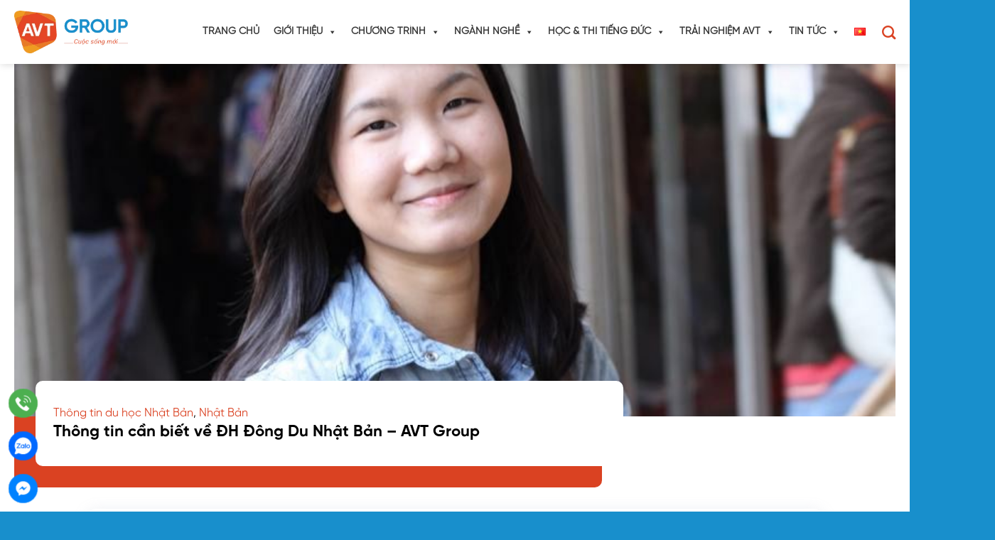

--- FILE ---
content_type: text/html; charset=UTF-8
request_url: https://avt.edu.vn/nhat-ban/thong-tin-nhat/dai-hoc-dong-du-nhat-ban.html
body_size: 41866
content:
<!DOCTYPE html>
<html lang="vi" prefix="og: https://ogp.me/ns#" class="loading-site no-js">
<head>
<meta charset="UTF-8" />
<link rel="alternate" hreflang="vi" href="//avt.edu.vn/nhat-ban/thong-tin-nhat/dai-hoc-dong-du-nhat-ban.html" />
<link rel="profile" href="http://gmpg.org/xfn/11" />
<link rel="pingback" href="https://avt.edu.vn/xmlrpc.php" />
<link rel="stylesheet" href="https://cdn.jsdelivr.net/npm/swiper@11/swiper-bundle.min.css">
<script src="https://cdn.jsdelivr.net/npm/swiper@11/swiper-bundle.min.js"></script>
<script>(function(html){html.className = html.className.replace(/\bno-js\b/,'js')})(document.documentElement);</script>
<style>img:is([sizes="auto" i], [sizes^="auto," i]) { contain-intrinsic-size: 3000px 1500px }</style>
<meta name="viewport" content="width=device-width, initial-scale=1" />
<!-- Tối ưu hóa công cụ tìm kiếm bởi Rank Math PRO - https://rankmath.com/ -->
<title>Thông tin cần biết về ĐH Đông Du Nhật Bản - AVT Group</title>
<meta name="description" content="Du học đại học Đông du Nhật Bản? Nên chọn trường Nhật ngữ nào để có hành trang tốt nhất? Du học đại học Đông du Nhật Bản với Nhật ngữ Đông du có tốt?"/>
<meta name="robots" content="follow, index, max-snippet:-1, max-video-preview:-1, max-image-preview:large"/>
<link rel="canonical" href="https://avt.edu.vn/nhat-ban/thong-tin-nhat/dai-hoc-dong-du-nhat-ban.html" />
<meta property="og:locale" content="vi_VN" />
<meta property="og:type" content="article" />
<meta property="og:title" content="Thông tin cần biết về ĐH Đông Du Nhật Bản - AVT Group" />
<meta property="og:description" content="Du học đại học Đông du Nhật Bản? Nên chọn trường Nhật ngữ nào để có hành trang tốt nhất? Du học đại học Đông du Nhật Bản với Nhật ngữ Đông du có tốt?" />
<meta property="og:url" content="https://avt.edu.vn/nhat-ban/thong-tin-nhat/dai-hoc-dong-du-nhat-ban.html" />
<meta property="og:site_name" content="Tổ Chức Giáo Dục Và Nhân Lực AVT" />
<meta property="article:publisher" content="https://www.facebook.com/dieuduongvienduc" />
<meta property="article:section" content="Thông tin du học Nhật Bản" />
<meta property="og:updated_time" content="2025-06-21T15:17:48+07:00" />
<meta property="og:image" content="https://avt.edu.vn/wp-content/uploads/2018/09/thong-tin-ve-du-hoc-dai-hoc-dong-du-nhat-ban-ban-can-biet.jpg" />
<meta property="og:image:secure_url" content="https://avt.edu.vn/wp-content/uploads/2018/09/thong-tin-ve-du-hoc-dai-hoc-dong-du-nhat-ban-ban-can-biet.jpg" />
<meta property="og:image:width" content="800" />
<meta property="og:image:height" content="533" />
<meta property="og:image:alt" content="đại học Đông du Nhật Bản" />
<meta property="og:image:type" content="image/jpeg" />
<meta property="article:published_time" content="2018-10-08T04:33:02+07:00" />
<meta property="article:modified_time" content="2025-06-21T15:17:48+07:00" />
<meta name="twitter:card" content="summary_large_image" />
<meta name="twitter:title" content="Thông tin cần biết về ĐH Đông Du Nhật Bản - AVT Group" />
<meta name="twitter:description" content="Du học đại học Đông du Nhật Bản? Nên chọn trường Nhật ngữ nào để có hành trang tốt nhất? Du học đại học Đông du Nhật Bản với Nhật ngữ Đông du có tốt?" />
<meta name="twitter:site" content="@avtedu" />
<meta name="twitter:creator" content="@avtedu" />
<meta name="twitter:image" content="https://avt.edu.vn/wp-content/uploads/2018/09/thong-tin-ve-du-hoc-dai-hoc-dong-du-nhat-ban-ban-can-biet.jpg" />
<meta name="twitter:label1" content="Được viết bởi" />
<meta name="twitter:data1" content="Bộ phận Truyền Thông" />
<meta name="twitter:label2" content="Thời gian để đọc" />
<meta name="twitter:data2" content="6 phút" />
<script type="application/ld+json" class="rank-math-schema-pro">{"@context":"https://schema.org","@graph":[{"@type":"Place","@id":"https://avt.edu.vn/#place","address":{"@type":"PostalAddress","streetAddress":"S\u1ed1 12 \u2013 14, Galaxy 6, Ng\u00e2n H\u00e0 V\u1ea1n Ph\u00fac, 69 T\u1ed1 H\u1eefu, ph\u01b0\u1eddng V\u1ea1n Ph\u00fac, Q. H\u00e0 \u0110\u00f4ng","addressLocality":"H\u00e0 N\u1ed9i","addressRegion":"Vi\u1ec7t Nam"}},{"@type":["EducationalOrganization","Organization"],"@id":"https://avt.edu.vn/#organization","name":"T\u1ed5 Ch\u1ee9c Gi\u00e1o D\u1ee5c V\u00e0 Nh\u00e2n L\u1ef1c AVT","url":"https://avt.edu.vn","sameAs":["https://www.facebook.com/dieuduongvienduc","https://twitter.com/avtedu","https://www.instagram.com/avtduhocngheduc","https://www.topcv.vn/cong-ty/cong-ty-co-phan-to-chuc-giao-duc-va-nhan-luc-avt/164071.html","https://masothue.com/0105789215-cong-ty-co-phan-to-chuc-giao-duc-va-nhan-luc-avt","https://glints.com/vn/en/companies/avt-education/","https://www.threads.com/@avtduhocngheduc","https://www.tiktok.com/@avtduhocngheduc","https://www.instagram.com/avtduhocngheduc","https://www.youtube.com/@avtduhocvavieclam","https://pixabay.com/users/49807539/","https://www.pinterest.com/avtedu/","https://avtedu.blogspot.com/2025/04/to-chuc-giao-duc-va-nhan-luc-avt.html","https://avtgroup.tumblr.com/","https://www.behance.net/avtgroup","https://www.dailymotion.com/avtgroup","https://linktr.ee/avtgroup","https://500px.com","https://www.plurk.com/avtedu","https://mastodon.social/@avtgroup","https://www.reddit.com/user/avteduvn/"],"email":"info@avt.edu.vn","address":{"@type":"PostalAddress","streetAddress":"S\u1ed1 12 \u2013 14, Galaxy 6, Ng\u00e2n H\u00e0 V\u1ea1n Ph\u00fac, 69 T\u1ed1 H\u1eefu, ph\u01b0\u1eddng V\u1ea1n Ph\u00fac, Q. H\u00e0 \u0110\u00f4ng","addressLocality":"H\u00e0 N\u1ed9i","addressRegion":"Vi\u1ec7t Nam"},"logo":{"@type":"ImageObject","@id":"https://avt.edu.vn/#logo","url":"https://avt.edu.vn/wp-content/uploads/2025/05/5.webp","contentUrl":"https://avt.edu.vn/wp-content/uploads/2025/05/5.webp","caption":"T\u1ed5 Ch\u1ee9c Gi\u00e1o D\u1ee5c V\u00e0 Nh\u00e2n L\u1ef1c AVT","inLanguage":"vi","width":"1080","height":"1080"},"contactPoint":[{"@type":"ContactPoint","telephone":"0912296060","contactType":"customer support"}],"description":"AVT Group l\u00e0 \u0111\u01a1n v\u1ecb ti\u00ean phong v\u1edbi h\u01a1n 13 n\u0103m kinh nghi\u1ec7m trong l\u0129nh v\u1ef1c t\u01b0 v\u1ea5n, \u0111\u00e0o t\u1ea1o v\u00e0 k\u1ebft n\u1ed1i thanh thi\u1ebfu ni\u00ean Vi\u1ec7t Nam v\u1edbi c\u00e1c c\u01a1 h\u1ed9i h\u1ecdc t\u1eadp, l\u00e0m vi\u1ec7c ch\u1ea5t l\u01b0\u1ee3ng cao t\u1ea1i c\u00e1c qu\u1ed1c gia ph\u00e1t tri\u1ec3n nh\u01b0 \u0110\u1ee9c, H\u00e0n Qu\u1ed1c. T\u00ednh \u0111\u1ebfn nay, h\u01a1n 5.000 h\u1ecdc vi\u00ean AVT \u0111\u00e3 v\u00e0 \u0111ang x\u00e2y d\u1ef1ng cu\u1ed9c s\u1ed1ng \u1ed5n \u0111\u1ecbnh, s\u1ef1 nghi\u1ec7p b\u1ec1n v\u1eefng t\u1ea1i n\u01b0\u1edbc ngo\u00e0i. V\u1edbi t\u1ea7m nh\u00ecn n\u00e2ng cao ch\u1ea5t l\u01b0\u1ee3ng cu\u1ed9c s\u1ed1ng th\u00f4ng qua vi\u1ec7c ki\u1ebfn t\u1ea1o c\u01a1 h\u1ed9i v\u00e0 trang b\u1ecb n\u0103ng l\u1ef1c cho h\u00e0ng tri\u1ec7u thanh thi\u1ebfu ni\u00ean Vi\u1ec7t Nam, AVT kh\u00f4ng ng\u1eebng \u0111\u1ed5i m\u1edbi, x\u00e2y d\u1ef1ng h\u1ec7 sinh th\u00e1i kh\u00e9p k\u00edn t\u1eeb \u0111\u00e0o t\u1ea1o ngo\u1ea1i ng\u1eef, \u0111\u1ecbnh h\u01b0\u1edbng ngh\u1ec1 nghi\u1ec7p \u0111\u1ebfn h\u1ed7 tr\u1ee3 h\u1ed9i nh\u1eadp. Ch\u00fang t\u00f4i ho\u1ea1t \u0111\u1ed9ng v\u1edbi s\u1ee9 m\u1ec7nh gi\u00fap th\u1ebf h\u1ec7 tr\u1ebb x\u00e1c \u0111\u1ecbnh l\u1ed9 tr\u00ecnh h\u1ecdc t\u1eadp \u2013 l\u00e0m vi\u1ec7c \u0111\u00fang \u0111\u1eafn, ph\u00f9 h\u1ee3p v\u1edbi n\u0103ng l\u1ef1c c\u00e1 nh\u00e2n v\u00e0 xu th\u1ebf to\u00e0n c\u1ea7u. AVT tin r\u1eb1ng m\u1ed7i b\u1ea1n tr\u1ebb \u0111\u1ec1u x\u1ee9ng \u0111\u00e1ng c\u00f3 c\u01a1 h\u1ed9i ph\u00e1t tri\u1ec3n to\u00e0n di\u1ec7n, g\u00f3p ph\u1ea7n n\u00e2ng t\u1ea7m ch\u1ea5t l\u01b0\u1ee3ng ngu\u1ed3n nh\u00e2n l\u1ef1c Vi\u1ec7t Nam tr\u00ean th\u1ecb tr\u01b0\u1eddng qu\u1ed1c t\u1ebf.","legalName":"C\u00f4ng Ty C\u1ed5 Ph\u1ea7n T\u1ed5 Ch\u1ee9c Gi\u00e1o D\u1ee5c V\u00e0 Nh\u00e2n L\u1ef1c AVT","location":{"@id":"https://avt.edu.vn/#place"}},{"@type":"WebSite","@id":"https://avt.edu.vn/#website","url":"https://avt.edu.vn","name":"T\u1ed5 Ch\u1ee9c Gi\u00e1o D\u1ee5c V\u00e0 Nh\u00e2n L\u1ef1c AVT","alternateName":"AVT Group","publisher":{"@id":"https://avt.edu.vn/#organization"},"inLanguage":"vi"},{"@type":"ImageObject","@id":"https://avt.edu.vn/wp-content/uploads/2018/09/thong-tin-ve-du-hoc-dai-hoc-dong-du-nhat-ban-ban-can-biet.jpg","url":"https://avt.edu.vn/wp-content/uploads/2018/09/thong-tin-ve-du-hoc-dai-hoc-dong-du-nhat-ban-ban-can-biet.jpg","width":"800","height":"533","inLanguage":"vi"},{"@type":"BreadcrumbList","@id":"https://avt.edu.vn/nhat-ban/thong-tin-nhat/dai-hoc-dong-du-nhat-ban.html#breadcrumb","itemListElement":[{"@type":"ListItem","position":"1","item":{"@id":"https://avt.edu.vn","name":"Trang ch\u1ee7"}},{"@type":"ListItem","position":"2","item":{"@id":"https://avt.edu.vn/category/nhat-ban/thong-tin-nhat","name":"Th\u00f4ng tin du h\u1ecdc Nh\u1eadt B\u1ea3n"}},{"@type":"ListItem","position":"3","item":{"@id":"https://avt.edu.vn/nhat-ban/thong-tin-nhat/dai-hoc-dong-du-nhat-ban.html","name":"Th\u00f4ng tin c\u1ea7n bi\u1ebft v\u1ec1 \u0110H \u0110\u00f4ng Du Nh\u1eadt B\u1ea3n &#8211; AVT Group"}}]},{"@type":"WebPage","@id":"https://avt.edu.vn/nhat-ban/thong-tin-nhat/dai-hoc-dong-du-nhat-ban.html#webpage","url":"https://avt.edu.vn/nhat-ban/thong-tin-nhat/dai-hoc-dong-du-nhat-ban.html","name":"Th\u00f4ng tin c\u1ea7n bi\u1ebft v\u1ec1 \u0110H \u0110\u00f4ng Du Nh\u1eadt B\u1ea3n - AVT Group","datePublished":"2018-10-08T04:33:02+07:00","dateModified":"2025-06-21T15:17:48+07:00","isPartOf":{"@id":"https://avt.edu.vn/#website"},"primaryImageOfPage":{"@id":"https://avt.edu.vn/wp-content/uploads/2018/09/thong-tin-ve-du-hoc-dai-hoc-dong-du-nhat-ban-ban-can-biet.jpg"},"inLanguage":"vi","breadcrumb":{"@id":"https://avt.edu.vn/nhat-ban/thong-tin-nhat/dai-hoc-dong-du-nhat-ban.html#breadcrumb"}},{"@type":"Person","@id":"https://avt.edu.vn/author/anh-bn","name":"B\u1ed9 ph\u1eadn Truy\u1ec1n Th\u00f4ng","url":"https://avt.edu.vn/author/anh-bn","image":{"@type":"ImageObject","@id":"https://avt.edu.vn/wp-content/uploads/2025/04/logo-1.webp","url":"https://avt.edu.vn/wp-content/uploads/2025/04/logo-1.webp","caption":"B\u1ed9 ph\u1eadn Truy\u1ec1n Th\u00f4ng","inLanguage":"vi"},"sameAs":["https://avt.edu.vn"],"worksFor":{"@id":"https://avt.edu.vn/#organization"}},{"@type":"BlogPosting","headline":"Th\u00f4ng tin c\u1ea7n bi\u1ebft v\u1ec1 \u0110H \u0110\u00f4ng Du Nh\u1eadt B\u1ea3n - AVT Group","keywords":"\u0111\u1ea1i h\u1ecdc \u0110\u00f4ng du Nh\u1eadt B\u1ea3n","datePublished":"2018-10-08T04:33:02+07:00","dateModified":"2025-06-21T15:17:48+07:00","articleSection":"Nh\u1eadt B\u1ea3n, Th\u00f4ng tin du h\u1ecdc Nh\u1eadt B\u1ea3n","author":{"@id":"https://avt.edu.vn/author/anh-bn","name":"B\u1ed9 ph\u1eadn Truy\u1ec1n Th\u00f4ng"},"publisher":{"@id":"https://avt.edu.vn/#organization"},"description":"Du h\u1ecdc \u0111\u1ea1i h\u1ecdc \u0110\u00f4ng du Nh\u1eadt B\u1ea3n? N\u00ean ch\u1ecdn tr\u01b0\u1eddng Nh\u1eadt ng\u1eef n\u00e0o \u0111\u1ec3 c\u00f3 h\u00e0nh trang t\u1ed1t nh\u1ea5t? Du h\u1ecdc \u0111\u1ea1i h\u1ecdc \u0110\u00f4ng du Nh\u1eadt B\u1ea3n v\u1edbi Nh\u1eadt ng\u1eef \u0110\u00f4ng du c\u00f3 t\u1ed1t?","name":"Th\u00f4ng tin c\u1ea7n bi\u1ebft v\u1ec1 \u0110H \u0110\u00f4ng Du Nh\u1eadt B\u1ea3n - AVT Group","@id":"https://avt.edu.vn/nhat-ban/thong-tin-nhat/dai-hoc-dong-du-nhat-ban.html#richSnippet","isPartOf":{"@id":"https://avt.edu.vn/nhat-ban/thong-tin-nhat/dai-hoc-dong-du-nhat-ban.html#webpage"},"image":{"@id":"https://avt.edu.vn/wp-content/uploads/2018/09/thong-tin-ve-du-hoc-dai-hoc-dong-du-nhat-ban-ban-can-biet.jpg"},"inLanguage":"vi","mainEntityOfPage":{"@id":"https://avt.edu.vn/nhat-ban/thong-tin-nhat/dai-hoc-dong-du-nhat-ban.html#webpage"}}]}</script>
<!-- /Plugin SEO WordPress Rank Math -->
<link rel='dns-prefetch' href='//www.googletagmanager.com' />
<link rel='prefetch' href='https://avt.edu.vn/wp-content/themes/flatsome/assets/js/flatsome.js?ver=51d1c732cb1803d92751' />
<link rel='prefetch' href='https://avt.edu.vn/wp-content/themes/flatsome/assets/js/chunk.slider.js?ver=3.19.2' />
<link rel='prefetch' href='https://avt.edu.vn/wp-content/themes/flatsome/assets/js/chunk.popups.js?ver=3.19.2' />
<link rel='prefetch' href='https://avt.edu.vn/wp-content/themes/flatsome/assets/js/chunk.tooltips.js?ver=3.19.2' />
<link rel="alternate" type="application/rss+xml" title="Dòng thông tin Tổ Chức Giáo Dục AVT Education &raquo;" href="https://avt.edu.vn/feed" />
<link rel="alternate" type="application/rss+xml" title="Tổ Chức Giáo Dục AVT Education &raquo; Dòng bình luận" href="https://avt.edu.vn/comments/feed" />
<link rel="alternate" type="application/rss+xml" title="Tổ Chức Giáo Dục AVT Education &raquo; Thông tin cần biết về ĐH Đông Du Nhật Bản &#8211; AVT Group Dòng bình luận" href="https://avt.edu.vn/nhat-ban/thong-tin-nhat/dai-hoc-dong-du-nhat-ban.html/feed" />
<!-- <link rel='stylesheet' id='wp-components-css' href='https://avt.edu.vn/wp-includes/css/dist/components/style.min.css?ver=6.8.3' type='text/css' media='all' /> -->
<!-- <link rel='stylesheet' id='wp-preferences-css' href='https://avt.edu.vn/wp-includes/css/dist/preferences/style.min.css?ver=6.8.3' type='text/css' media='all' /> -->
<!-- <link rel='stylesheet' id='wp-block-editor-css' href='https://avt.edu.vn/wp-includes/css/dist/block-editor/style.min.css?ver=6.8.3' type='text/css' media='all' /> -->
<!-- <link rel='stylesheet' id='popup-maker-block-library-style-css' href='https://avt.edu.vn/wp-content/plugins/popup-maker/dist/packages/block-library-style.css?ver=dbea705cfafe089d65f1' type='text/css' media='all' /> -->
<!-- <link rel='stylesheet' id='kk-star-ratings-css' href='https://avt.edu.vn/wp-content/plugins/kk-star-ratings/src/core/public/css/kk-star-ratings.min.css?ver=5.4.10.3' type='text/css' media='all' /> -->
<!-- <link rel='stylesheet' id='contact-form-7-css' href='https://avt.edu.vn/wp-content/plugins/contact-form-7/includes/css/styles.css?ver=6.1.4' type='text/css' media='all' /> -->
<!-- <link rel='stylesheet' id='ftoc-css-css' href='https://avt.edu.vn/wp-content/plugins/foxtool/link/toc/foxtoc.css?ver=2.5.2' type='text/css' media='all' /> -->
<!-- <link rel='stylesheet' id='foxtool-icon-css' href='https://avt.edu.vn/wp-content/plugins/foxtool/font/css/all.css?ver=2.5.2' type='text/css' media='all' /> -->
<!-- <link rel='stylesheet' id='chat-css-css' href='https://avt.edu.vn/wp-content/plugins/foxtool/link/chat/foxchat.css?ver=2.5.2' type='text/css' media='all' /> -->
<!-- <link rel='stylesheet' id='wpcf7-redirect-script-frontend-css' href='https://avt.edu.vn/wp-content/plugins/wpcf7-redirect/build/assets/frontend-script.css?ver=2c532d7e2be36f6af233' type='text/css' media='all' /> -->
<!-- <link rel='stylesheet' id='megamenu-css' href='https://avt.edu.vn/wp-content/uploads/maxmegamenu/style_vi.css?ver=1d5c83' type='text/css' media='all' /> -->
<!-- <link rel='stylesheet' id='dashicons-css' href='https://avt.edu.vn/wp-includes/css/dashicons.min.css?ver=6.8.3' type='text/css' media='all' /> -->
<!-- <link rel='stylesheet' id='flatsome-main-css' href='https://avt.edu.vn/wp-content/themes/flatsome/assets/css/flatsome.css?ver=3.19.2' type='text/css' media='all' /> -->
<link rel="stylesheet" type="text/css" href="//avt.edu.vn/wp-content/cache/wpfc-minified/6opwkj1a/2bpdw.css" media="all"/>
<style id='flatsome-main-inline-css' type='text/css'>
@font-face {
font-family: "fl-icons";
font-display: block;
src: url(https://avt.edu.vn/wp-content/themes/flatsome/assets/css/icons/fl-icons.eot?v=3.19.2);
src:
url(https://avt.edu.vn/wp-content/themes/flatsome/assets/css/icons/fl-icons.eot#iefix?v=3.19.2) format("embedded-opentype"),
url(https://avt.edu.vn/wp-content/themes/flatsome/assets/css/icons/fl-icons.woff2?v=3.19.2) format("woff2"),
url(https://avt.edu.vn/wp-content/themes/flatsome/assets/css/icons/fl-icons.ttf?v=3.19.2) format("truetype"),
url(https://avt.edu.vn/wp-content/themes/flatsome/assets/css/icons/fl-icons.woff?v=3.19.2) format("woff"),
url(https://avt.edu.vn/wp-content/themes/flatsome/assets/css/icons/fl-icons.svg?v=3.19.2#fl-icons) format("svg");
}
</style>
<!-- <link rel='stylesheet' id='flatsome-style-css' href='https://avt.edu.vn/wp-content/themes/avt/style.css?ver=3.3' type='text/css' media='all' /> -->
<link rel="stylesheet" type="text/css" href="//avt.edu.vn/wp-content/cache/wpfc-minified/eqeol1qa/2bpdw.css" media="all"/>
<script src='//avt.edu.vn/wp-content/cache/wpfc-minified/mbza6k2a/2bpdx.js' type="text/javascript"></script>
<!-- <script type="text/javascript" src="https://avt.edu.vn/wp-includes/js/jquery/jquery.min.js?ver=3.7.1" id="jquery-core-js"></script> -->
<!-- <script type="text/javascript" src="https://avt.edu.vn/wp-content/plugins/foxtool/link/index.js?ver=2.5.2" id="index-ft-js"></script> -->
<!-- Đoạn mã Google tag (gtag.js) được thêm bởi Site Kit -->
<!-- Đoạn mã Google Analytics được thêm bởi Site Kit -->
<script type="text/javascript" src="https://www.googletagmanager.com/gtag/js?id=GT-K8KN289" id="google_gtagjs-js" async></script>
<script type="text/javascript" id="google_gtagjs-js-after">
/* <![CDATA[ */
window.dataLayer = window.dataLayer || [];function gtag(){dataLayer.push(arguments);}
gtag("set","linker",{"domains":["avt.edu.vn"]});
gtag("js", new Date());
gtag("set", "developer_id.dZTNiMT", true);
gtag("config", "GT-K8KN289");
window._googlesitekit = window._googlesitekit || {}; window._googlesitekit.throttledEvents = []; window._googlesitekit.gtagEvent = (name, data) => { var key = JSON.stringify( { name, data } ); if ( !! window._googlesitekit.throttledEvents[ key ] ) { return; } window._googlesitekit.throttledEvents[ key ] = true; setTimeout( () => { delete window._googlesitekit.throttledEvents[ key ]; }, 5 ); gtag( "event", name, { ...data, event_source: "site-kit" } ); }; 
/* ]]> */
</script>
<link rel="https://api.w.org/" href="https://avt.edu.vn/wp-json/" /><link rel="alternate" title="JSON" type="application/json" href="https://avt.edu.vn/wp-json/wp/v2/posts/14891" /><link rel="EditURI" type="application/rsd+xml" title="RSD" href="https://avt.edu.vn/xmlrpc.php?rsd" />
<meta name="generator" content="WordPress 6.8.3" />
<link rel='shortlink' href='https://avt.edu.vn/?p=14891' />
<link rel="alternate" title="oNhúng (JSON)" type="application/json+oembed" href="https://avt.edu.vn/wp-json/oembed/1.0/embed?url=https%3A%2F%2Favt.edu.vn%2Fnhat-ban%2Fthong-tin-nhat%2Fdai-hoc-dong-du-nhat-ban.html&#038;lang=vi" />
<link rel="alternate" title="oNhúng (XML)" type="text/xml+oembed" href="https://avt.edu.vn/wp-json/oembed/1.0/embed?url=https%3A%2F%2Favt.edu.vn%2Fnhat-ban%2Fthong-tin-nhat%2Fdai-hoc-dong-du-nhat-ban.html&#038;format=xml&#038;lang=vi" />
<script type="application/ld+json">{"@context":"https:\/\/schema.org\/","@type":"CreativeWorkSeries","name":"Thông tin cần biết về ĐH Đông Du Nhật Bản - AVT Group","aggregateRating":{"@type":"AggregateRating","ratingValue":"5","bestRating":"5","ratingCount":"1"}}</script><style>body, p, div, li, .nav > li > a {
font-family: 'SVN Gilroy Regular'!important; 
font-size: 16px;
}
h1, h2, h3, h4, trong, b, .button.primary, .customfooter strong {
font-family: 'SVN Gilroy Bold'!important;  
text-wrap: inherit!important;
}
.slider-nav-light .dot {
border:1px solid;
opacity: 1;
width: 10px;
height: 10px;
}
.slider-nav-dark .dot {
border:none;
background:#000!important;
opacity: 0.2;
width: 10px;
height: 10px;
}
.slider-nav-dark .dot.is-selected {
background: #188fcc!important;
opacity:1!important;
}
.slider-nav-outside .flickity-page-dots {
bottom: -10px;
}
.slider-nav-light .flickity-prev-next-button svg, .slider-nav-dark .flickity-prev-next-button svg {
display: none;
}
.slider-nav-light .previous {
width: 40px;
height: 40px;
background: url(/wp-content/themes/avt/images/leftarrow.png) center center no-repeat!important;
background-size: 100%!important;
opacity: 1;
}
.slider-nav-light .next {
width: 40px;
height: 40px;
background: url(/wp-content/themes/avt/images/rightarrow.png) center center no-repeat!important;
background-size: 100%!important;
opacity: 1;
}
.slider-nav-dark .previous {
width: 35px;
height: 35px;
background: url(/wp-content/themes/avt/images/leftarrowdark.png) center center no-repeat!important;
background-size: 100%!important;
opacity: 1;
}
.slider-nav-dark .next {
width: 35px;
height: 35px;
background: url(/wp-content/themes/avt/images/rightarrowdark.png) center center no-repeat!important;
background-size: 100%!important;
opacity: 1;
z-index: 1
}
.slider-nav-outside .previous {
right: calc(100% + 20px)!important;
}
.slider-nav-outside .next {
left: calc(100% + 20px)!important;
}
.header-main .nav > li > a {
font-size: 16px;
font-family: 'SVN Gilroy Medium'!important; 
}
.hometrainghiem {
padding-top: 60px;
background: url(/wp-content/themes/avt/images/shape12.png) bottom center no-repeat;
background-size: 100%;
padding-bottom: 20px
}
.hometrainghiem h2 {
margin-bottom: 0;
}
.hometrainghiem .aboutvideo .button {
width: 50px;
z-index:1;
}
.homefeatured {
padding-top: 60px;
padding-bottom: 40px;
}
.homefeatured .featured p {
margin-bottom:0px;
}
.homefeatured .featured .title {
font-family: 'SVN Gilroy Bold'!important; 
color: #1494D2;
font-size: 20px;
}
.homefeatured .featured .subtitle {
font-size: 16px;
}
.chuongtrinhavt {
background: linear-gradient(0deg, #DA4222 0%, #F4A01E 100%);
padding-top: 40px;
padding-bottom: 20px;
}
.chuongtrinhavt h2 {
max-width: 370px;
}
.chuongtrinhavt .iconic {
width: 150px;
height: 156px;
background-size: 100%!important;
margin-top: -130px;
margin-left:200px;
margin-bottom: -40px;
}
.chuongtrinhbtn {
background: url(/wp-content/themes/avt/images/btnright.png) right center no-repeat #ffff;
background-size: 30px!important;
background-position: calc(100% - 15px) 50%!important;
padding: 15px 20px;
border-radius: 8px;
min-height: 75px;
display: flex;
align-items:center;
text-align: center;
align-content:center;
justify-content: center;
font-size: 20px;
font-family: 'SVN Gilroy Bold'!important;
}
.homestudents {
padding-top: 60px;
padding-bottom: 50px;
}
.homestudents .box-text {
padding: 10px;
}
.homestudents .btnleft {
background:#fff;		
border-radius: 99px;
font-family: 'SVN Gilroy Medium'!important; 
float: left;
font-size: 80%;
padding: 3px 10px;
color: #ED7A23;
}
.homestudents .btnright {
float: right;
background: linear-gradient(90deg, #F4A01E 0%, #DA4222 100%);
padding: 3px 10px;
border-radius: 99px;
color: #fff;
font-size: 80%!important;
}
.homeflies .box-image, .homeflies .box {
border-radius:8px;
}
.homeflies .box-text {
background: linear-gradient(179.15deg, rgba(239, 155, 33, 0) 40.32%, #E87A25 99.27%), linear-gradient(179.15deg, rgba(239, 155, 33, 0) 40.32%, #E87A25 99.27%);
padding: 100px 10px 10px 10px;
border-radius: 0 0 10px 10px;
}
.homeflies .title {
font-family: 'SVN Gilroy Bold'!important; 
font-size: 115%!important;
}
.homeflies .date {
font-size: 90%;
}
.homeflies .date i {
padding-right: 5px;
}
.homeflies {
background: url(/wp-content/themes/avt/images/iconic.png) no-repeat, url(/wp-content/themes/avt/images/shape1.png) no-repeat, url(/wp-content/themes/avt/images/shape9.png) no-repeat, url(/wp-content/themes/avt/images/shape10.png) no-repeat, linear-gradient(180deg, #FFFFFF 0%, #FCDEA1 52.5%, #FFFFFF 100%);
background-size: 10%, 20%, 25%, 20%;
background-position: 30px 100%, 0% calc(100% + 120px), 100% 100%, calc(100% - 60px) 0px;
padding-bottom: 40px;
}
.homeflies:before {
content: '';
width: 300px;
height: 349px;
background:url(/wp-content/themes/avt/images/sunshine.png) no-repeat;
background-size: 100%;
display: block;
position:absolute;
right: 0;
opacity: 0.3;
margin-top: -60px;
}
.homefeedbacks {
background: url(/wp-content/themes/avt/images/casestudy.png) top center no-repeat;
background-size: 90%;
padding-top: 60px;
margin-top: 50px;
padding-bottom: 50px;
}
.feedback {
margin-top: 70px;
padding: 60px 20px 20px 20px;
border-radius: 8px;
box-shadow: 0px 3px 15px rgba(232, 122, 37, 0.75);
}
.feedback .box {
width: 120px;
border-radius: 50%;
position: absolute;
margin-left: calc(50% - 80px);
margin-top: -130px;
}
.feedback .box-image {
border-radius: 50%;
}
.feedback .name {
text-transform: uppercase;
margin-bottom: 0px;
font-size: 18px;
font-weight: 600;
}
.feedback .nameinfo {
margin-bottom: 10px;
}
.feedback .year {
font-size: 24px;
font-weight: bold;
}
.feedback .address, .homefeedbacks h2 {
color: #188fcc;
}
.feedback .content {
font-size: 16px;
padding-bottom: 15px;
}
.feedback .button {
margin-bottom:0;
font-size: 14px!important;
padding: 0 15px;
font-family: 'SVN Gilroy Regular'!important;
}
.deskfeedbacks {
margin-top: 20px;
max-width: 880px!important;
margin-bottom: -10px!important;
margin-left: auto!important;
margin-right: auto!important;
}
.deskfeedbacks .box-image {
border-radius: 10px;
}
.deskfeedbacks .col-inner {
text-align: left;
}
.deskfeedbacks .col-inner h3 {
font-size: 40px;
text-transform: uppercase;
font-family: 'SVN Gilroy Medium' !important;
color: #F4A01E;
margin-bottom:0;
}
.deskfeedbacks .col-inner .year {
font-size: 40px;
font-family: 'SVN Gilroy Bold' !important;
margin-right: 15px;
}
.deskfeedbacks .col-inner .address {
font-weight: 600;
opacity: 0..6;
margin-left: 15px;
margin-right: 10px;
}
.deskfeedbacks .col-inner .nameinfo {
margin-bottom:10px;
border-bottom: 1px solid;
}
.deskfeedbacks .col-inner .button span {
text-transform: none;
background: linear-gradient(90deg, #F4A01E 0%, #DA4222 100%);
-webkit-background-clip: text;
-webkit-text-fill-color: transparent;
background-clip: text;
text-fill-color: transparent;
}
.deskfeedbacks .col-inner .button i {
color: #DA4222;
}
.desk-thumbnails .box-image {
border-radius: 8px;
}
.desk-thumbnails .is-selected .box-image, .desk-thumbnails .projecthumb:hover .box-image {
box-shadow: 0px 3px 10px rgba(232, 122, 37, 0.75);
} 
.homemap {
background: #FFFAEE;
padding-top: 40px;
}
.homemap .diadiem {
background-color: #fff!important;
padding: 10px 10px 10px 85px;
margin-bottom: 15px;
border-radius: 8px;
background-size: 60px!important;
background-position: 15px 50%!important;
min-height: 90px;
border:1px solid #da4222;
display: flex;
align-items: center;
}
.homemap .diadiem p {
margin-bottom:0;
}
.homemap .diadiem .title {
font-family: 'SVN Gilroy Bold'!important; 
color: #1494D2;
font-size: 105%;
}
.homemap .diadiem .subtitle {
font-size: 90%;
color: #EA4524;
}
.mainlocaltion:before {
content:'';
width: 35px;
height: 34px;
background: url(/wp-content/themes/avt/images/star.png) no-repeat;
background-size: 100%;
display: block;
position: absolute;
z-index:1;
right: -18px;
top: -17px;
}
.homemap .content {
color: #EA4524;
}
.homemap .button {
width: 100%;
}
.homemagazine {
padding-top: 60px;
}
.magazine {
border-radius: 8px;
padding: 10px;
}
.magazine .content {
font-size: 16px;
margin-bottom:0;
height: 120px;
overflow:hidden;
}
.magazine .box {
margin: auto;
width: 60%;
}
.news-cta {
padding-top: 30px;
padding-bottom: 80px;
background: url(/wp-content/themes/avt/images/shape1.png) no-repeat, url(/wp-content/themes/avt/images/shape2.png) no-repeat;
background-size: 30%, 30%!important;
background-position: 0 51%, 100% 100px!important;
}
.homenews .homebigtitle {
padding-bottom: 30px;
}
.homenews .box {
border-radius: 8px;
}
.homenews .box-image {
border-radius: 4px 4px 0 0;
}
.homeexpert {
height: 50px;
overflow: hidden;
text-overflow: ellipsis;
-webkit-line-clamp: 2;
display: -webkit-box;
-webkit-box-orient: vertical;
}
.homenews i {
color: #188fcc;
padding-right: 5px;
}
.homenews .postinfo {
font-size: 90%;
font-style: italic;
}
.homenews .button {
padding: 0 35px;
font-weight: normal;
margin-bottom:0;
}
.homenews h3.title {
font-size: 16px;
}
.homenews h3.title a {
color: #000;
}
.homenews .box-text p {
font-size: 16px;
}
.homecta {
background: #FFFAEE;
}
.homebanner img {
margin-bottom: 0!important;
}
.ctainner {
padding: 20px 80px;
}
.wpcf7-text, .wpcf7-select, .wpcf7-textarea {
border:1px solid #F4A01E!important;
border-radius: 16px!important;
box-shadow: none!important;
}
.wpcf7-submit {
border-radius: 4px!important;
}
.ctainner .homebigtitle {
margin-bottom:0
}
.ctainner .homesmalltitle {
margin-bottom: 20px;
}
.bottomspace {
padding-bottom: 0!important;
}
.bottomspace ul li {
margin-bottom: 5px!important;
}
.customfooter p, .customfooter ul li {
margin-bottom: 10px;
font-size: 16px;
}
.customfooter strong {
font-size: 120%!important;
}
.customfooter ul li a {
font-weight: bold;
color: #da4222;
}
.customfooter a {
color: #000;
}
.customfooter table td {
border: none!important;
padding: 0!important;
}
.customfooter table img {
margin-bottom:0!important;
}
.customfooter .footerlogo {
max-width: 120px;
width: auto!important;
margin-bottom:10px!important;
}
.socialsicons img {
width:35px;
height: 35px;
margin:0 5px 0 0;
}
.homesmalltitle {
color: #188fcc;
margin-bottom: 0px;
font-size: 28px;
text-transform: uppercase;
font-family: 'SVN Gilroy Bold'!important; 
}
.homebigtitle {
margin-bottom: 20px;
font-size: 40px;
text-transform: uppercase;
}
.homebigtitle .homebigtitle {
font-size: 40px;
font-family: 'SVN Gilroy Bold'!important;
}
.homebigtitle span {
color: #F4A01E;
font-family: 'SVN Gilroy Bold'!important; 
}
.homestudents .homebigtitle span span {
color: #F4A01E;
}
.camket {
margin-top: 80px;
border:1px solid #ccc;
border-radius: 24px;
padding: 50px 30px 0px 30px;
background:#fff;
box-shadow: 0px 3px 40px rgba(232, 122, 37, 0.75);
position: relative!important;
z-index:5;
margin-bottom:20px;
}
.camketinner .button.primary {
max-width: 400px;
width: 100%;
}
.camketinner strong {
font-family: 'SVN Gilroy Bold'!important; 
}
.camketoutside:before {
content:'';
width: 200px;
height: 200px;
position: absolute;
background: url(/wp-content/themes/avt/images/shape11.png) no-repeat;
background-size: 100%;
left: -120px;
top: 30px;
z-index: 1;
}
.camketoutside:after {
content:'';
width: 200px;
height: 200px;
position: absolute;
background: url(/wp-content/themes/avt/images/shape11.png) no-repeat;
background-size: 100%;
right: -80px;
top: 150px;
z-index: 1;
}
.hometabs .nav > li {
border: 1px solid #F4A01E;
margin-bottom: 10px;
border-radius: 8px;
padding: 5px 15px;
background: #FFF9EF;
text-align: center!important;
transition: .5s;
}
.hometabs .nav > li > a {
color: #EA4524;
text-align:center!important;
display:block;
font-family: 'SVN Gilroy Medium'!important; 
}
.hometabs .nav > li.active, .hometabs .nav > li:hover {
background: linear-gradient(90deg, #F4A01E 0%, #DA4222 100%);
box-shadow: 0px 0px 7px rgba(232, 122, 37, 0.5), inset -2px -2px 3px rgba(228, 70, 37, 0.65);
transition: .5s;
}
.hometabs .nav > li.active a, .hometabs .nav > li:hover a {
color: #fff;
font-family: 'SVN Gilroy Bold'!important; 
}
.hometabs .tab-panels {
border-left: none;
padding: 0px 0 0 20px;
}
.hometabs .tab-panels ul li {
list-style-type: none;
}
.hometabs .tab-panels ul li + li {
border-top: 1px solid #F4A01E;
padding-top: 10px;
}
.hometabs .tab-panels ul li:before {
content: '';
width: 5px;
height: 5px;
background:#000;
display: inline-block;
border-radius: 50%;
margin-right: 10px;
margin-bottom: 3px;
}
.hometabs .panel {
padding-top: 15px;
}
.homeabout {
padding-top: 20px;
padding-bottom: 10px;
}
.button.primary, .wpcf7-submit {
align-items: center;
padding: 2px 40px;
text-transform: none!important;
border: none!important;
border-radius: 16px!important;
font-size: 20px;
/* liner */
background: linear-gradient(90deg, #F4A01E 0%, #DA4222 100%);
/* 2 */
box-shadow: 0px 0px 7px rgba(232, 122, 37, 0.5), inset -2px -2px 3px rgba(228, 70, 37, 0.65);
border-radius: 8px;
}
.aboutvideo img {
width: 70px;
height: 70px;
}
.section1 {
padding-bottom: 40px;
background: url(/wp-content/themes/avt/images/shape1.png) no-repeat, url(/wp-content/themes/avt/images/shape2.png) no-repeat;
background-size: 250px, 350px!important;
background-position: 0 60%, 100% 110%
}
.swiper-container {
width: 100%;
padding-top: 30px;
padding-bottom: 50px;
}
.swiper-slide {
background-position: center;
background-size: cover;
width: 400px;
background-color: #fff;
overflow: hidden;
border-radius: 8px;
}
.picture {
width: 400px;
height: 225px;
overflow: hidden;
}
.picture img {
display: block;
width: 100%;
height: 100%;
object-fit: cover;
z-index: 2;
}
@media only screen and (max-width: 940px) {
.swiper-slide {
width: 300px;
}
.picture {
width: 300px;
height: 169px;
overflow: hidden;
}
.camketoutside::before {
content: '';
width: 150px;
height: 150px;
left: -100px;
top: 40px;
}
.camketoutside::after {
content: '';
width: 150px;
height: 150px;
right: -50px;
top: 140px;
}
.section1 {
padding-bottom: 40px;
background: url(/wp-content/themes/avt/images/shape1.png) no-repeat, url(/wp-content/themes/avt/images/shape2.png) no-repeat;
background-size: 150px, 250px!important;
background-position: 0 60%, 100% 110%
}
}
.shine::before {
position: absolute;
top: 0;
left: -75%;
z-index: 2;
display: none;
content: '';
width: 50%;
height: 100%;
background: -webkit-linear-gradient(left, rgba(255,255,255,0) 0%, rgba(255,255,255,.3) 100%);
background: linear-gradient(to right, rgba(255,255,255,0) 0%, rgba(255,255,255,.3) 100%);
-webkit-transform: skewX(-25deg);
transform: skewX(-25deg);
}
.shine:hover::before {
-webkit-animation: shine .75s;
animation: shine .75s;
display:block;
}
@-webkit-keyframes shine {
100% {
left: 125%;
}
}
@keyframes shine {
100% {
left: 125%;
}
}
@media only screen and (max-width: 700px) {
.homesmalltitle {
font-size: 14px;
}
.homebigtitle {
font-size: 22px;
}
.camket {
padding: 15px;
}
.hometabs .tab-panels {
padding: 0!important;
}
.hometabs .tab-panels ul li {
margin-left:0;
}
.programinner .image {
width: 100px;
height: 70px; 
}
.programitem.item1:after, .programitem.item2:after, .programitem.item3:after, .programitem.item4:after, .programitem.item5:after {
display: none!important;
}
.programitem.item1 .title, .programitem.item2 .title, .programitem.item3 .title, .programitem.item4 .title, .programitem.item5 .title {
position: absolute;
left: 0;
top: 75px;
font-size: 70%;
width: 100%;
}
.programitem.item4 .image, .programitem.item5 .image {
margin: auto!important;
}
}
.aboutblock {
padding-top: 60px;
padding-bottom: 40px;
}
.aboutblock .col-inner {
padding: 0 30px 0 30px;
}
.aboutblock .homebigtitle {
margin-bottom: 15px;
font-size: 45px;
}
.openletter {
background-size: cover!important;
}
.openinner {
background: url(/wp-content/themes/avt/images/shape15.png) left bottom no-repeat, url(/wp-content/themes/avt/images/shape16.png) right top no-repeat rgb(0,0,0,0.8);
padding-top: 60px;
background-size: 50%, 20%!important;
background-position: 0 100%, 98% 30%!important;
}
.deskopen {
margin-right: -50px;
position: relative;
z-index: 1;
}
.opencontent {
background:#fff;
padding: 30px 30px 10px 60px;
border-radius: 10px;
max-width: 950px;
margin-bottom: 30px;
}
.opencontent:before {
content: '';
width: 80px;
height: 66px;
background: url(/wp-content/themes/avt/images/shape17.png) left bottom no-repeat;
background-size: 100%;
display: inline-block;
position: absolute;
left: -22px;
}
.opencontent:after {
content: '';
width: 80px;
height: 66px;
background: url(/wp-content/themes/avt/images/shape18.png) left bottom no-repeat;
background-size: 100%;
display: inline-block;
position: absolute;
right: -100px;
bottom: 0;
}
.noidungtnxh {
padding: 0 20px 20px 50px;
text-align: justify;
}
.noidungtnxh .homebigtitle {
font-size: 38px;
}
.noidungtnxh:before {
content:'';
width: 150px;
height: 130px;
background: url(/wp-content/themes/avt/images/cutnxh.png);
background-size: 100%!important;
display: inline-block
;
margin-left:-120px;
margin-bottom: -50px;
}
.tnxhinner {
background: linear-gradient(180deg, rgba(244, 160, 30, 0.85) 12.87%, rgba(237, 122, 35, 0.85) 36.19%, rgba(228, 70, 37, 0.85) 100%), url(/wp-content/uploads/aboutvideoimg.webp);
background-size: cover;
border-radius: 10px 0 0 10px;
padding: 35px 20px 15px 20px;
}
.desktnxh {
margin-left: 90px;
margin-right: -150px;
}
.desktnxh .slider {
margin-left: -100px!important;
max-width: calc(100% + 150px)!important;
margin-right: -150px;
}
.tnxhinner .box, .tnxhinner .box-image {
border-radius: 8px;
}
.tnxhinner .overlay {
background: linear-gradient(179.15deg, rgba(239, 155, 33, 0) 100%, #F4A01E 99.27%), linear-gradient(179.15deg, rgba(239, 155, 33, 0) 10%, #188fcc 99.27%);
transition: .5s;
}
.tnxhinner .box-text {
padding: 10px;
color: #fff;
height: 105px;
overflow: hidden;
transition: .5s;
}
.tnxhinner .box:hover .box-text {
height: inherit;
transition: .5s;
color: #000;
}
.tnxhinner .box:hover .overlay {
background: linear-gradient(179.15deg, rgba(239, 155, 33, 0) 100%, #F4A01E 99.27%), linear-gradient(179.15deg, rgba(239, 155, 33, 0) 10%, #fff 99.27%);
transition: .5s;
}
.tnxhinner .title {
font-weight: bold;
font-size: 18px;
text-transform: uppercase;
}
.tnxhinner .subtitle {
font-weight: bold;
font-size: 110%;
}
.tnxhinner .button {
width: 100%;
}
.homepartners {
padding-top: 60px;
padding-bottom: 60px;
}
.partner {
box-shadow: 0px 3px 10px rgba(232, 122, 37, 0.75);
border-radius: 8px!important;
margin-top: 15px;
padding: 15px;
background:#fff;
}
.partner .col {
padding-bottom: 0;
}
.partner .title {
background: linear-gradient(90deg, #F4A01E 0%, #DA4222 100%);
color: #fff!important;
text-align: center;
border-radius: 3px;
padding: 5px;
margin-bottom: 10px;
}
.partner .title span {
color: #fff;
}
.partner .content {
font-size: 95%;
line-height: 1.5;
margin-bottom:0;
height:90px;
overflow: hidden;
}
.homestats {
background-size: cover!important;
background-position: 100% 100%!important;
}
.statinner {
background: linear-gradient(0deg, rgba(54, 54, 54, 0.9), rgba(54, 54, 54, 0.9));
padding-top: 60px;
padding-bottom: 20px;
}
.headerbanner {
background: #ED7A23;
}
.bannercontent {
padding: 60px 30px;
}
.bannercontent h1 {
font-size: 36px;
}
.button.wide {
width: 100%;
}
.bannerbtn {
box-shadow: 0px 0px 7px rgba(232, 122, 37, 0.5), inset -2px -2px 3px rgba(228, 70, 37, 0.65)!important;
background: #fff!important;
border: none!important;
border-radius: 8px;
color: #EA4524!important;
text-transform: none;
font-size: 110%;
}
.noidungcamket ul li {
list-style-type: none;
background: url(/wp-content/themes/avt/images/bulletbg.png) left top no-repeat;
background-size: 25px;
background-position: 0   22px;
padding: 15px 0 0px 35px;
}
.deskcamket ul li {
min-height: 77px;
}
.doingugiangvien {
margin-top: 30px;
}
.doingugiangvien h2 {
max-width: 800px;
margin: auto;
margin-bottom: 30px;
}
.doingugiangvien .nav {
width: 40%;
}
.doingugiangvien .nav > li {
border: none;
padding: 0 10px;;
background: #f9f9f9;
border-radius: 8px;
margin: 5px 0px;
text-transform: none!important;
}
.doingugiangvien .nav > li a {
color: #000;
text-transform: none!important;
}
.doingugiangvien .nav > li.active, .doingugiangvien .nav > li:hover {
background-image: linear-gradient(to left, #DA4222, #F4A01E) !important;
}
.doingugiangvien .nav > li.active a, .doingugiangvien .nav > li:hover a {
color: #fff;
}
.dieukienthamgia {
background: url(/wp-content/themes/avt/images/shape20.png) no-repeat, url(/wp-content/themes/avt/images/shape21.png) no-repeat, linear-gradient(0deg, #DA4222 0%, #F4A01E 100%);
background-size: 35%, 40%!important;
background-position: 0 100%, 100% 0!important;
padding-top: 70px;
padding-bottom: 60px;
}
.dieukien {
background: #fff;
border-radius: 8px;
padding: 20px 20px 1px 20px;
margin-top: 0px;
margin-left: 100px!important;
width: calc(100% - 100px);
}
.dieukien .image {
width: 60px!important;
position: absolute;
margin-left: -100px;
margin-top: -15px
}
.dieukien p {
width: 100%;
}
.blockchiphi {
padding-top: 70px;
padding-bottom: 40px;
background: url(/wp-content/themes/avt/images/shape22.png) no-repeat, url(/wp-content/themes/avt/images/shape11.png) no-repeat;
background-size: 20%, 20%;
background-position: 0 80%, 95% 100%;
}
.blockchiphi .col-inner p {
margin-bottom:0;
}
.blockchiphi .col-inner .homebigtitle  span {
font-family: 'SVN Gilroy Bold'!important;
}
.blockcacnganh {
padding-top: 60px;
}
.blockcacnganh h2 {
margin-bottom: 30px;
}
.blockcacnganh .box, .blockcacnganh .box-image {
border-radius: 10px;
}
.blockcacnganh .overlay {
background: linear-gradient(179.15deg, rgba(239, 155, 33, 0) 40.32%, #E87A25 99.27%), linear-gradient(179.15deg, rgba(239, 155, 33, 0) 0%, #E87A25 99.27%);
}
.blockcacnganh .box-text {
padding: 15px;
}
.blockcacnganh .deskboxtext {
padding: 15px;
transition: .5s;
height: 60px;
overflow: hidden;
}
.blockcacnganh .box:hover .deskboxtext {
height: inherit;
transition: .5s;
}
.blockcacnganh .box-text .title {
text-transform: uppercase;
font-size: 24px;
border-bottom: 1px dotted;
padding-bottom: 5px;
margin-bottom: 10px;
font-family: 'SVN Gilroy Bold'!important;  
}
.blockcacnganh .box-text ul {
margin-left: 18px;
margin-bottom:0;
}
.blockcacnganh .box-text ul li {
margin-bottom: 0;
}
.buttonlist {
border: 1px solid #F4A01E;
border-radius: 16px!important;
background: #FFF9EF;
color: #EA4524;
text-transform: none;
padding: 0 5px;
font-family: 'SVN Gilroy Medium'!important; 
font-size: 24px;
margin-bottom: 10px;
}
.buttonlist:hover {
background: linear-gradient(90deg, #F4A01E 0%, #DA4222 100%);
box-shadow: 0px 0px 7px rgba(232, 122, 37, 0.5), inset -2px -2px 3px rgba(228, 70, 37, 0.65);
font-family: 'SVN Gilroy Bold'!important; 
}
.camketinner .homebigtitle:before {
content: '';
width:45px;
height: 80px;
background: url(/wp-content/themes/avt/images/leftleaf.png);
background-size: 100%;
display: inline-block;
margin-right: 10px;
margin-top: -40px;
margin-bottom: -10px;
}
.camketinner .homebigtitle:after {
content: '';
width:45px;
height: 80px;
background: url(/wp-content/themes/avt/images/rightleaf.png);
background-size: 100%;
display: inline-block;
margin-left: 10px;
margin-top: -40px;
margin-bottom: -10px;
}
.camketinner ul {
margin-left:0;
margin-bottom:35px!important;
}
.camketinner ul li {
list-style-type: none;
background: url(/wp-content/themes/avt/images/bulletbg.png) left top no-repeat;
background-size: 22px;
background-position: 0 10px;
padding: 3px 0 7px 35px;
margin-left: 0px;
font-size:22px;
}
.homefeatured .featured {
background-size: 90px!important;
margin-bottom: 10px;
min-height: 70px;
margin-left: -10px!important;
padding: 15px 20px 15px 90px;
border-radius: 16px;
background-position: 0 13px!important;
}
.homefeatured .featured:hover {
border:1px solid  #F89530;
background-color: #fff!important;
box-shadow: 0px 11px 250px rgba(239, 155, 33, 0.35);
}
.authorinfo {
display: flex;
margin-bottom: 20px;
align-items: center;
}
.authorinfo .image {
width: 45px;
margin-right: 10px;
}
.authorinfo .image img {
border-radius: 50%;
}
.authorinfo p {
margin-bottom:0;
}
.authorinfo .name {
font-weight: bold;
font-size: 90%;
color: #EA4524;
}
.authorinfo .date {
font-size: 80%;
opacity: 0.5;
}
.homenews .subtitle {
border-bottom: 1px solid #EA4524;
margin-bottom: 15px;
padding-bottom: 15px;
font-size: 110%;
font-weight: bold;
}
.subnews h3 {
max-height: 50px;
overflow: hidden;
text-overflow: ellipsis;
-webkit-line-clamp: 2;
display: -webkit-box;
-webkit-box-orient: vertical;
font-size: 16px!important;
}
.homenews .cates a {
color: #000;
font-size: 90%;
}
.homenews .cates a + a:before {
content: '';
width: 5px;
height: 5px;
background: #188fcc;
display: inline-block;
margin-left: 5px;
margin-right: 10px;
border-radius: 50%;
margin-bottom:1px;
}
.aboutblock .subtitle {
font-weight: bold;
display: flex;
align-items: center;
font-size: 20px;
line-height: 1.5;
box-shadow: 0px 4px 20px rgba(154, 168, 195, 0.25);
text-transform: uppercase;
padding: 20px;
border-radius: 6px;
font-size: 100%;
}
.aboutblock .subtitle span {
background: #188fcc;
font-size: 60px;
color: #fff;
line-height: 1;
margin-right: 10px;
font-family: 'SVN Gilroy Bold'!important;  
display: inline-block;
margin: -20px 20px -20px -20px;
padding: 15px 20px;
border-radius: 6px 0 0 6px;
}
.desktoptimeline {
padding-top: 90px;
padding-bottom: 150px;
}
.iteminner {
display: flex;
margin-left: 20px;
position: absolute;
}
.iteminner .icon {
width: 70px;
margin-right: 10px;
}
.iteminner .content {
color: #188fcc;
line-height: 1.2;
font-size: 16px;
margin-bottom:0;
}
.iteminner .content span {
display: block;
font-weight: bold;
color: #ED7A23;
font-size: 36px;
font-family: 'SVN Gilroy Bold'; 
}
.innertop {
margin-top: -165px;
margin-left: 12px;
}
.innerbottom {
margin-top: 5px;
}
.mobiletimeline {
margin-bottom: 60px;
}
.mobiletimeline .mobileitem {
display: flex;		
}
.mobiletimeline .image {
width: 60px!important;
}
.mobiletimeline .image img {
width: 100%!important;
height: auto!important;
}
.mobiletimeline .iteminner {
position: relative;
margin-left:10px;
}
.mobiletimeline .icon {
width: 60px!important;
}
.aboutstats .box, .aboutstats .box-image {
border-radius: 10px;
}
.aboutstats .box {
border: 1px solid #F89530;
}
.aboutstats .overlay {
background: linear-gradient(180deg, rgba(244, 160, 30, 0.85) 0%, rgba(228, 70, 37, 0.85) 100%);
}
.aboutstats .box-image {
opacity: 0;
transition: .5s;
}
.aboutstats .conso {
font-size: 80px;
font-weight: bold;
margin-bottom:0;
}
.aboutstats .content {
font-size: 130%;
font-family: 'SVN Gilroy Bold'!important;  
} 
.aboutstats .col:hover .box-image {
opacity: 1!important;
transition: .5s;
}
.aboutstats .col:hover .box-text {
color: #fff!important;
}
.aboutstats .col:hover .box-text span {
background: linear-gradient(90deg, #fff 0%, #fff 100%);
-webkit-background-clip: text;
-webkit-text-fill-color: transparent;
background-clip: text;
text-fill-color: transparent;
}
.aboutstats {
margin-bottom: 60px;
}
.statinner img {
max-width: 80px;
width: auto!important;
}
.statinner .conso {
}
.statinner .conso, .timelineinner .conso {
display: flex;
align-items: center;
justify-content: center;
margin-bottom:5px;
}
.statinner .conso .count-up {
font-size: 80px!important;
}
.statinner .conso .count-up, .timelineinner .conso .count-up {
font-size: 50px;
font-family: 'SVN Gilroy Bold'!important;  
line-height: 1;
}
.statinner .conso .donvi, .timelineinner .conso .donvi {
font-size: 40px;
}
.page-wrapper {
padding-top: 0;
padding-bottom:0;
}
.custombread {
background: #188fcc;
margin-bottom: 30px;
}
.breadinner {
margin: auto;
max-width: 1270px;
padding: 10px 15px;
}
.breadinner p {
margin-bottom: 0;
}
.page-title {
margin-bottom:0;
}
.postslist .box-image {
border-radius: 10px;
}
.postslist h2 a {
color: #000;
font-size: 18px;
}
.postslist .box-text {
padding: 15px 0 0 0;
}
.pagenavi .page-numbers {
padding: 5px 10px;
border:1px solid;
border-radius: 4px;
}
.widget-title {
display: block;
margin-bottom: 15px;
font-weight: bold;
color: #188fcc;
font-size: 20px;
}
.entry-title {
color: #000;
}
.entry-header-text {
padding-bottom:0;
}
.entry-content {
padding: 0;
}
.entry-content img {
border-radius: 10px;
margin-bottom: 15px;
}
.relatedpost .overlay {
background: linear-gradient(0deg, #1b283bc7, transparent 75%);
background-color: rgba(0, 0, 0, 0);
background-image: linear-gradient(0deg, rgba(27, 40, 59, 0.78), transparent 75%);
}
.relatedpost .box-text {
padding: 15px;
border-radius: 10px;
}
.relatedpost .box-image {
border-radius: 10px;
}
.posttrainghiem {
padding-top: 50px;
background:url(/wp-content/themes/avt/images/shape7.png) no-repeat, url(/wp-content/themes/avt/images/shape14.png) no-repeat, url(/wp-content/themes/avt/images/trainghiembg.jpg) no-repeat;
background-size: 25%, 25%, 100%!important;
background-position: 0 40%, 100% 60%, 50% 50%!important;
}
.posttrainghiem .homebigtitle {
margin-bottom: 0;
}
.postslist.style02 {
background:#fff;
padding: 20px;
border-radius: 10px;
}
.blocklotrinh {
padding-top: 60px;
background:url(/wp-content/themes/avt/images/shape7.png) no-repeat, url(/wp-content/themes/avt/images/shape11.png) no-repeat;
background-size: 25%, 20%!important;
background-position: 0 10%, 100% 50%!important;
}
.blocklotrinh .homebigtitle {
margin-bottom: 30px;
}
.blockvideo {
padding-top: 60px;
background:url(/wp-content/themes/avt/images/shape14.png) no-repeat;
background-size: 30%!important;
background-position: 100% 0;
}
.blockvideo .videotabs {
direction: rtl;
}
.videotabs .nav {
min-width: 36%;
}
.videotabs .nav > li {
border: none;
margin: 5px 0;
background:#f9f9f9;
border-radius: 6px;
padding: 0 10px;
}
.videotabs .videotab {
display: flex;
direction: ltr;
width: 100%;
align-items:center;
}
.videotabs .videotab .box {
width: 150px;
margin-right: 10px;
}
.videotabs .videotab .box-image {
border-radius: 6px;
}
.videotabs .videotab .contenttab {
width: 100%;
text-align: left;
}
.videotabs .videotab .contenttab .title {
font-weight: bold;
font-size: 115%;
color:#DA4222;
}
.videotabs .nav > li.active, .videotabs .nav > li:hover {
background: linear-gradient(90deg, #F4A01E 0%, #DA4222 100%);
transition: .5s;
}
.videotabs .nav > li.active a, .videotabs .nav > li:hover a, .videotabs .nav > li.active .title, .videotabs .nav > li:hover .title {
color: #fff!important;
}
.videotabs .tab-panels {
padding: 5px 20px 0 0;
border-left: none!important;
}
.videotabs .tab-panels .box-image {
border-radius: 8px;
}
.thongtinkhoahoc {
padding-top: 60px;
padding-bottom: 0px;
}
.thongtinkhoahoc .inner {
box-shadow: 0px 4px 20px rgba(154, 168, 195, 0.25);
border-radius: 8px;
padding: 10px;
}
.thongtinkhoahoc .title {
font-size: 90%;
margin-bottom:0px;
}
.thongtinkhoahoc .content {
margin-bottom:0;
font-size: 110%;
font-weight: bold;
}
.thongtinkhoahoc .col-inner .col-inner {
background: linear-gradient(90deg, #F4A01E 0%, #DA4222 100%);
border-radius: 8px;
padding: 10px 0;
}
.blockhocthu {
padding-top: 60px;
background:url(/wp-content/themes/avt/images/shape7.png) no-repeat;
background-size: 25%;
}
.blockhocthu ul li {
list-style-type: none;
}
.blockhocthu ul li + li {
border-top: 1px solid #F4A01E;
padding-top: 10px;
}
.blockhocthu ul li:before {
content:'';
width:5px;
height: 5px;
background: #000;
border-radius: 50%;
display: inline-block;
margin-bottom:3px;
margin-right: 10px;
}
.blockhocthu h3 {
color: #F4A01E;
}
.doingugiangvien.hoctiengduc .nav > li.active {
box-shadow: 0px 11px 250px rgba(239, 155, 33, 0.35);
}
.doingugiangvien.hoctiengduc .panel {
background:url(/wp-content/themes/avt/images/shape22.png) no-repeat;
background-size: 80%;
background-position: 90% 0%;
}
.cta-hoctiengduc {
background: url(/wp-content/themes/avt/images/shape23.png) no-repeat, linear-gradient(0deg, #DA4222 0%, #F4A01E 100%);
background-size: 35%;
background-position: 100% 0;
margin-top: 100px;
}
.cta-hoctiengduc:before {
content:'';
width: 200px;
height: 184px;
background: url(/wp-content/themes/avt/images/cuiconic.png) no-repeat;
display: inline-block;
background-size: 100%;
position: absolute;
margin-top: -80px;
margin-left: 10%
}
.cta-hoctiengduc .col-inner {
padding: 30px;
}
.cta-hoctiengduc .wpcf7-submit {
background: #F4A01E!important;
/* 2 */
box-shadow: 0px 0px 7px rgba(232, 122, 37, 0.5), inset -2px -2px 3px rgba(228, 70, 37, 0.65);
width:100%;
border-radius: 6px!important;
}
.menuinner {
box-shadow: 0px 4px 20px rgba(154, 168, 195, 0.25);
border-radius: 8px;
margin-top: 30px;
}
.menuinner .col-inner {
padding: 15px 10px;
justify-content: center;
font-weight: bold;
}
.menuinner .col-inner a {
color: #000;
}
.menuinner .col-inner:hover a {
background: linear-gradient(90deg, #F4A01E 0%, #DA4222 100%);
-webkit-background-clip: text;
-webkit-text-fill-color: transparent;
background-clip: text;
text-fill-color: transparent;
}
.kythitelc {
padding-top: 40px;
background: url(/wp-content/themes/avt/images/shape1.png) no-repeat, url(/wp-content/themes/avt/images/shape11.png) no-repeat;
background-size: 20%, 20%;
background-position: 0 45%, 95% 15%;
}
.tablekythi table, .tablecautruc table {
background: #fff;
border-radius: 8px!important;
}
.tablekythi  tr:nth-child(odd) td {
background: #F3F5F8;
}
.tablekythi table td, .tablecautruc table td {
padding: 15px;
border:none;
}
.tablekythi tr:first-child td:first-child {
border-radius: 10px 0 0 0;
}
.tablekythi tr:first-child td:nth-last-child(1) {
border-radius: 0 10px 0 0;;
}
.tablekythi tr:first-child td, .tablecautruc tr:first-child td, .tablecautruc tr:nth-child(2) td {
background: #FFEEB7!important;
font-weight: bold;
text-align: center;
}
.tablekythi tr:nth-child(odd) tdablecautruc tr:nth-child(odd) {
background: #F3F5F8;
}
.tablekythi tr td:first-child {
text-align: center;
font-weight: bold;
}
.tablekythi tr:nth-last-child(1) td:nth-last-child(1) {
border-radius: 0 0 10px 0 ;
}
.tablekythi tr:nth-last-child(1) td:first-child {
border-radius: 0 0 0 10px;
}
.tablekythi tr td:first-child {
width: 100px;
}
.cautructelc {
padding-top: 50px;
background:url(/wp-content/themes/avt/images/shape25.png) no-repeat;
background-position: 100% 120%;
background-size: 45%;
}
.cautructelc .phanloai .box-image {
border-radius: 8px;
}
.cautructelc .phanloai .box-image .overlay {
background: rgb(0,0,0,0.5);
}
.cautructelc .phanloai:hover .overlay {
background: linear-gradient(180deg, rgba(248, 149, 48, 0.9) 0%, rgba(228, 70, 37, 0.9) 100%);
}
.cautructelc .phanloai .title .box-text {
padding: 0 10px;
}
.cautructelc .phanloai .title {
font-size: 24px;
font-weight: bold;
}
.cautructelc .phanloai .subtitle {
margin-bottom:0;
}
.tablecautruc table td {
border:1px solid #ccc;
}
.tablecautruc tr:nth-last-child(1)  {
background: linear-gradient(90deg, #F4A01E 0%, #DA4222 100%);
color: #fff!important;
}
.tablecautruc tr:nth-last-child(1) td {
color: #fff;
font-weight: bold;
}
table td {
color: #000;
}
.lichthitelc {
margin-top: 30px;
margin-bottom: 30px;
}
.lichthitelc .homebigtitle {
margin-bottom: 30px!important;
}
.tablelichthi {
box-shadow: 0px 4px 20px rgba(154, 168, 195, 0.25);
border-radius: 8px;
background: rgb(255,255,255,0.6);
}
.tablelichthi .lichthi {
padding: 15px 0;
}
.tablelichthi .lichthi .title {
margin-bottom:0;
padding-top: 10px;
}
.tablelichthi .lichthi .subtitle {
font-weight: bold;
margin-bottom:10px;
}
.tablelichthi .lichthi .button {
margin-bottom:0;
width: calc(100% - 30px);
padding: 15px
}
.cacbuocdangky {
background: linear-gradient(0deg, #DA4222 0%, #F4A01E 100%);
}
.innerdangky {
background:url(/wp-content/themes/avt/images/shape21.png) no-repeat, url(/wp-content/themes/avt/images/shape24.png) no-repeat;
background-position: 100% 0, 0 100%;
background-size: 40%, 40%;
padding-top: 60px;
padding-bottom: 20px;
}
.maintabbed {
margin-bottom: 30px;
}
.maintabbed li {
width: 49%;
background: #fff;
margin: 0 .5%;
text-align: center;
border-radius: 8px;
}
.maintabbed li > a {
background: linear-gradient(90deg, #F4A01E 0%, #DA4222 100%);
-webkit-background-clip: text;
-webkit-text-fill-color: transparent;
background-clip: text;
text-fill-color: transparent;
}
.maintabbed li.active > a, .maintabbed li:hover > a {
background: linear-gradient(90deg, #fff 0%, #fff 100%);
-webkit-background-clip: text;
-webkit-text-fill-color: transparent;
background-clip: text;
text-fill-color: transparent;
}
.maintabbed li.active, .maintabbed li:hover {
background: #EA4524;
box-shadow: 0px 2px 3px rgba(208, 50, 17, 0.5), 0px 10px 20px rgba(232, 122, 37, 0.45), inset -1px 4px 4.6px rgba(255, 232, 139, 0.65), inset -1px -4px 3.1px rgba(211, 53, 20, 0.85);
}
.cacbuocdangky .button {
background: #FFFFFF;
/* 2 */
box-shadow: 0px 0px 7px rgba(232, 122, 37, 0.5), inset -2px -2px 3px rgba(228, 70, 37, 0.65);
border: none;
border-radius: 8px;
color: #EA4524;
text-transform: none;
}
.lephithi {
padding-top: 60px;
background:url(/wp-content/themes/avt/images/shape1.png) no-repeat, url(/wp-content/themes/avt/images/shape11.png) no-repeat;
background-size: 20%, 20%;
background-position: 0 50%, 95% 50%;
}
.phanloailephi {
box-shadow: 0px 4px 20px rgba(154, 168, 195, 0.25);
border-radius: 8px;
}
.phanloailephi .inner {
background: #fff;
border-radius: 8px;
padding: 15px 15px 1px 15px;
transition: .5s;
}
.phanloailephi .title {
text-transform: none!important;
font-family: 'SVN Gilroy Bold'!important;
background-size: 50px!important;
background-position: 50% 0!important;
margin-top: 30px;
padding-top: 45px;
}
.loaichiphi {
background: #F3F5F8;
border-radius: 8px;
padding: 15px;
margin-bottom:15px;
}
.loaichiphi .subtitle {
margin-bottom:0;
color: #EA4524;
}
.loaichiphi .homebigtitle {
margin-bottom:0;
font-weight: bold;
text-transform: none;
font-family: 'SVN Gilroy Bold'!important;
font-size: 40px!important;
}
.phanloailephi:hover .inner {
background: linear-gradient(180deg, rgba(244, 160, 30, 0.85) 0%, rgba(228, 70, 37, 0.85) 100%);
transition: .5s;
}
.phanloailephi:hover .inner .title {
color: #fff;
}
.phanloailephi:hover .inner .loaichiphi {
background: #fff;
}
.ghepbang {
background: #FFFFFF;
box-shadow: 0px 3px 40px rgba(232, 122, 37, 0.75);
border-radius: 8px;
padding: 30px 30px 1px 30px;
margin-top: 100px;
margin-bottom:80px;
}
.ghepbang ul {
margin-bottom:0;
font-size: 90%;
}
.ghepbangphai ul li {
list-style-type: none;
background: url(/wp-content/themes/avt/images/bulletbg.png) left top no-repeat;
background-size: 22px;
background-position: 0 15px;
padding: 10px 0 3px 35px;
margin-left: 0px;
}
.ghepbangphai ul li + li {
border-top: 1px solid #F4A01E;
padding-top: 10px;
}
.careerinner {
background: #fff;
border: 1px solid #F0F0F0;
padding: 15px 15px 10px 15px;
border-radius: 8px;
}
.careerinner .box {
margin-bottom: 20px;
}
.careerinner .box-text {
padding: 0;
}
.careerinner .madonlabel {
background: #363636;
width:auto;
margin-top: 15px;
width: 150px;
border-radius: 0 8px 8px 0;
padding: 5px 15px;
}
.careerinner .madonlabel .content {
padding-left: 20px;
font-weight: bold;
}
.careerinner:hover .madonlabel {
background: linear-gradient(90deg, #F4A01E 0%, #DA4222 100%);
}
.careerinfo .title, .careerinner .madonlabel .title {
font-size: 90%;
margin-bottom:0;
}
.careerinfo .title:before, .careerinfo .titleyeucau:before, .careerinner .madonlabel .title:before {
content: '';
width: 12px;
height: 12px;
background: #D9D9D9;
border-radius: 50%;
display: inline-block;
margin-right: 5px;
}
.careerinfo .content {
font-weight: bold;
margin-bottom:0;
padding-left: 17px;
}
.careerinfo .titleyeucau {
color: #ED7A23!important;
margin-bottom:0
}
.careerinfo .contentyeucau {
margin-bottom:0;
font-size: 95%;
text-align: justify;
padding-left: 17px;
}
.postoutside {
background: url(/wp-content/themes/avt/images/shape7.png) no-repeat, url(/wp-content/themes/avt/images/shape14.png) no-repeat, url(/wp-content/themes/avt/images/trainghiembg.jpg) no-repeat;
background-size: 25%, 25%, 100% !important;
background-position: 0 40%, 100% 60%, 50% 50% !important;
}
.dsdonhang {
margin-top: 60px;
margin-bottom: 50px;
}
.pagedonhang {
background: url(/wp-content/themes/avt/images/shape1.png) no-repeat, url(/wp-content/themes/avt/images/shape11.png) no-repeat;
background-size: 20%, 20%;
background-position: 0 75%, 95% 65%;
}
.hethongchinhanh {
padding-top: 60px;
}
.chinhanh {
background: #FFFFFF;
box-shadow: 0px 4px 20px rgba(154, 168, 195, 0.25);
padding: 15px 15px 5px 15px;
border-radius: 8px;
}
.chinhanh .box-image {
border-radius: 8px;
margin-bottom: 20px;
}
.chinhanh i {
color: #188fcc;
padding-right: 5px;
}
.chinhanh .title {
font-weight: bold;
font-size: 110%;
margin-bottom: 15px;
}
.chinhanh .content {
margin-bottom: 10px;
font-size: 90%;
}
.hethongchinhanh .nav > li {
background: #FFFFFF;
box-shadow: 0px 4px 20px rgba(154, 168, 195, 0.25);
margin: 0 2px;
border-radius: 4px;
padding: 0 20px;
}
.hethongchinhanh .nav > li.active, .hethongchinhanh .nav > li:hover {
background: #da4222;
}
.hethongchinhanh .nav > li > a {
color: #000;
}
.hethongchinhanh .nav > li.active > a, .hethongchinhanh .nav > li:hover a {
color: #fff;
}
.greyblock {
background: #da4222;
height: 180px;
margin-top: -80px;
border-radius: 0 10px 10px 10px;
}
.customtitle {
font-weight: normal;
margin-top: -250px;
background: #fff;
padding: 25px;
border-radius: 0 10px 10px 0;
min-height: 180px;
display: flex;
align-content: center;
align-items: center;
}
.customtitle h1 {
font-weight: normal;
margin-bottom: 0;
color: #000;
font-size: 140%;
}
.customtitle span {
color: #000;
}
.desktitle {
margin-left: 100px!important;
border-radius: 10px;
margin-top: -280px;
}
.pageinner {
background: #FFFFFF;
box-shadow: 0px 4px 20px rgba(154, 168, 195, 0.25);
padding: 20px 20px 20px 20px;
margin-top: 30px;
margin-bottom:30px;
border-radius: 10px;
}
.welcomepage {
background: url(/wp-content/themes/avt/images/shape7.png) no-repeat, url(/wp-content/themes/avt/images/shape22.png) no-repeat;
background-size: 25%, 35%;
background-position: 0 100%, 125% 30%;
padding: 0 15px!important;
}
.welcomepage h2 {
background: linear-gradient(90deg, #F4A01E 0%, #DA4222 100%);
-webkit-background-clip: text;
-webkit-text-fill-color: transparent;
background-clip: text;
text-fill-color: transparent;
font-size: 36px;
}
.welcomepage a {
color: #188fcc;
font-weight: bold;
}
.calendarlist {
margin-top: 60px;
margin-bottom: 30px;
}
.calendartable {
background: #fff;
}
.calendartable td {
padding: 15px;
}
.calendartable tr:nth-child(even) {
background: #f9f9f9;
}
.calendartable h2 a {
font-size: 18px;
font-weight: normal;
color: #188fcc;
}
.calendartable h2, .calendartable .button {
margin-bottom:0;
}
.calendartable .button {
width: 100%;
}
.calendartable .xemthem {
width: 220px;
text-align: center;
}
.calendartable i, .calendaritem i {
margin-right: 5px;
color: #188fcc;
}
.calendartable .button {
padding: 0;
font-weight: normal;
font-size: 16px;
}
.tableheader {
background: #188fcc;
}
.tableheader td {
color: #fff;
font-size: 20px;
}
.corevalues {
padding-top: 80px;
padding-bottom: 60px;
background: url(/wp-content/themes/avt/images/shape14.png) no-repeat;
background-size: 25%!important;
background-position: 100% 100%;
}
.corevalue {
border:1px solid #DA4222;
box-shadow: 0px 3px 15px rgba(232, 122, 37, 0.75);
background: #fff;
}
.corevalue, .corevalue .box-image {
border-radius: 10px;
}
.corevalue .overlay {
background: linear-gradient(180deg, rgba(244, 160, 30, 0.85) 0%, rgba(228, 70, 37, 0.85) 100%);
transition: .5;
opacity: 0;
}
.corevalue .image-cover {
opacity: 0;
}
.corevalue:hover .overlay, .corevalue:hover .image-cover {
opacity: 1;
transition: .5;
}
.corevalue .title span {
font-size: 28px;
background: linear-gradient(90deg, #F4A01E 0%, #DA4222 100%);
-webkit-background-clip: text;
-webkit-text-fill-color: transparent;
background-clip: text;
text-fill-color: transparent;
font-weight: bold;
}
.corevalue .title {
display: flex;
align-items: center;
margin-bottom: 10px;
}
.corevalue .title {
background-size: 40px!important;
height: 40px;
line-height: 40px;
padding-left: 50px;
}
.corevalue:hover .title span {
background: linear-gradient(90deg, #fff 0%, #fff 100%);
-webkit-background-clip: text;
-webkit-text-fill-color: transparent;
background-clip: text;
text-fill-color: transparent;
}
.corevalue:hover .subtitle {
color: #fff;
}
.values {
border:1px solid #F89530;
border-radius: 8px;
margin-bottom: 40px;
background-size: 70px!important;
padding: 15px;
transition: .5s;
}
.values .title {
font-weight: bold;
margin-bottom:0
}
.values .subtitle {
font-size: 90%!important;
line-height: 1.2;
min-height: 45px;
margin-bottom:0;
}
.values.deskvalue {
background-position: calc(100% - 15px) calc(50% + 2px)!important;
padding-right: 95px;
}
.values.mbvalue {
background-position: 15px calc(50% + 2px)!important;
padding-left: 95px;
}
.values:hover {
background-color: #fff!important;
transition: .5s;
box-shadow: 0px 11px 250px rgba(239, 155, 33, 0.35);
}
.valueimg {
margin-left: -60px;
margin-right: -50px;
}
.values.desk {
width: 400px;
}
.values.item2 {
margin-right: 50px!important;
}
.values.item5 {
margin-left: 55px!important;
}
.values.item1:after {
content: '';
width: 55px;
height: 86px;
background: url(/wp-content/themes/avt/images/item1.png) no-repeat;
background-size: 100%;
display: inline-block;
position:absolute;
right: -65px;
margin-top: -40px
}
.values.item2:after {
content: '';
width: 55px;
height: 6px;
background: url(/wp-content/themes/avt/images/item2.png) no-repeat;
background-size: 100%;
display: inline-block;
position:absolute;
right: -65px;
margin-top: -65px
}
.values.item3:after {
content: '';
width: 45px;
height: 70px;
background: url(/wp-content/themes/avt/images/item3.png) no-repeat;
background-size: 100%;
display: inline-block;
position:absolute;
right: -60px;
margin-top: -75px
}
.values.item4:before {
content: '';
width: 55px;
height: 37px;
background: url(/wp-content/themes/avt/images/item4.png) no-repeat;
background-size: 100%;
display: inline-block;
position:absolute;
left: -65px;
margin-top: 25px
}
.values.item5:before {
content: '';
width: 40px;
height: 6px;
background: url(/wp-content/themes/avt/images/item5.png) no-repeat;
background-size: 100%;
display: inline-block;
position:absolute;
left: -50px;
margin-top: 35px
}
.values.item6:before {
content: '';
width: 40px;
height: 50px;
background: url(/wp-content/themes/avt/images/item6.png) no-repeat;
background-size: 100%;
display: inline-block;
position:absolute;
left: -50px;
margin-top: 15px
}
.tnxh {
background: url(/wp-content/themes/avt/images/shape1.png) no-repeat;
background-size: 15%;
}
.chinhanh.yes:before {
content: '';
width: 35px;
height: 34px;
background: url(/wp-content/themes/avt/images/star.png) no-repeat;
background-size: 100%;
display: block;
position: absolute;
z-index: 1;
right: -18px;
top: -17px;
}
.homeprogram {
background: linear-gradient(0deg, #DA4222 0%, #F4A01E 100%);
}
.programinner {
background:url(/wp-content/themes/avt/images/linedv.png) center center no-repeat!important;
background-size: cover!important;
padding-top: 60px;
padding-bottom: 50px;
}
.programinner .image {
width: 360px;
height: 176px;
background-size: 90%!important;
background-position: 50% 50%!important;
margin: auto;
transition: .5s;
}
.programinner .programitem:hover .image {
background-size: 100%!important;
transition: .5s;
}
.programitem.item1 {
margin-top: 75px;
}
.programitem.item1 .titleimg {
position: absolute;
left: 25%;
top: 175px;
}
.programitem.item2 {
padding-bottom: 90px;
}
.programitem.item2 .titleimg {
position: absolute;
left: 42%;
top: 175px;
width: 100px;
}
.programitem.item3 {
margin-top: 75px;
}
.programitem.item3 .titleimg {
position: absolute;
right: 30%;
top: 175px;
}
.programitem.item4 .image {
margin-left: -120px;
width: 450px;
height: 252px;
margin-top: -110px
}
.programitem.item4 .titleimg {
position: absolute;
left: 38%;
top:100px;
max-width: 290px;
}
.programitem.item5 .image {
margin-right: -120px!important;
margin-top:-110px;
width: 450px;
height: 252px;
}
.programitem.item5 .titleimg {
position: absolute;
right: 38%;
top:100px;
max-width: 290px;
}
.servicetitle {
width: 90%;
max-width: 500px!important;
}
.servicetitle img {
width:100%;
height: auto;
}
.accgiangvien .accordion-title {
padding: 15px!important;
border-radius: 5px;
background: #f9f9f9;
background: 10px;
border:1px solid #188fcc!important;
margin-bottom: 15px;
}
.accgiangvien .accordion-title.active, .accgiangvien .accordion-title:hover {
background-image: linear-gradient(to left, #DA4222, #F4A01E) !important;
}
.accgiangvien .accordion-title.active .title, .accgiangvien .accordion-title:hover .title, .accgiangvien .accordion-title.active .subtitle, .accgiangvien .accordion-title:hover .subtitle {
color: #fff;
}
.accgiangvien .overlay {
background: linear-gradient(0deg, #1b283bc7, transparent 75%);
background-color: rgba(0, 0, 0, 0);
background-image: linear-gradient(0deg, rgba(27, 40, 59, 0.78), transparent 75%);
}
.accgiangvien .box-text {
padding: 10px!important;
}
.accgiangvien .panelcontent .subtitle {
border-bottom: none;
margin-bottom:0;
padding-bottom:0;
}
.teachertab {
display: flex;
align-items: center;
}
.teachertab .box {
width: 70px;
border-radius: 50%;
background: #188fcc;
margin-right: 20px;
margin-left:0;
}
.teachertab .box-image {
border-radius: 50%;
}
.contenttab {
width: 100%;
}
.teachertab .title {
font-size: 20px;
font-weight: normal;
margin-bottom:0;
}
.teachertab .subtitle {
margin-bottom:0;
}
.doingugiangvien .tab-panels {
border-left: none;
}
.panelcontent .overlay {
background: linear-gradient(180deg, rgba(255, 255, 255, 0) 38.16%, rgba(255, 255, 255, 0.8) 80.98%), linear-gradient(180deg, rgba(255, 255, 255, 0) 45.63%, rgba(255, 255, 255, 0.75) 64.39%, #FFFFFF 100%);
}
.panelcontent .box-text {
padding: 15px 20px;
}
.panelcontent .box-text-inner {
max-width: 400px;
margin: auto;
}
.panelcontent .subtitle {
border-bottom: 1px solid #ED7A23;
padding-bottom: 10px;
margin-bottom: 15px;
}
.panelcontent ul {
margin-left: 18px;
margin-bottom:0;
}
.panelcontent .button {
border: 1px solid #F4A01E;
background: none;
color: #F4A01E;
text-transform: none;
border-radius: 5px;
padding: 0 40px;
margin-bottom: 0;
}
.teambutton {
margin-top: 25px;
}
.giangvienitem  {
box-shadow: 0px 3px 15px rgba(232, 122, 37, 0.75);
border-radius: 8px;
margin-top: 80px;
}
.giangvienitem .box {
margin: auto;
width: 120px;
background: #188fcc;
border-radius: 50%;
position: absolute;
margin-left: calc(50% - 60px);
margin-top: -60px;
}
.giangvienitem .box-image {
border-radius: 50%;
}
.giangvienitem .inner {
padding: 80px 20px 1px 20px;
}
.giangvienitem .inner .title {
font-size: 20px;
font-weight: bold;
text-align: center;
margin-bottom:0;
}
.giangvienitem .inner .subtitle {
text-align: center;
margin-bottom: 10px;
font-size: 90%;
}
.giangvienitem   {
height: 430px;
}
.subtabbed {
align-items: start;
}
.subtabbed .tab-panels {
border-left: none;
padding: 0 10px;
}
.subtabbed .panel {
background: #fff;
padding: 15px 15px 1px 15px;
border-radius: 8px;
}
.subtabbed .nav {
margin-bottom: 10px;
}
.subtabbed .nav > li {
transition: .5s;
border:none;
margin-bottom: 5px;
border-radius: 5px;
padding: 0;
margin: 0;
}
.subtabbed .nav > li:before {
content: '';
width: 10px;
height: 10px;
display: inline-block;
border:1px solid #fff;
border-radius: 50%;
margin-right: 8px;
}
.subtabbed .nav > li.active:before, .subtabbed .nav > li:hover:before {
background: #fff;
}
.subtabbed .nav > li > a {
color: #fff;
font-weight: normal;
font-size: 20px;
}
.subtabbed .nav > li.active a, .subtabbed .nav > li:hover a {
transition: .5s;
font-size: 32px;
margin-bottom: -10px;
margin-top: -10px;
font-weight: bold;
}
.subtabbed .title {
text-transform: uppercase;
color: #EA4524;
border-bottom: 1px solid;
padding-bottom: 5px;
margin-bottom:10px;
}
.luuy {
font-size: 90%;
color: #da4222;
}
.wpcf7-spinner {
display: none;
}
.dangkythi {
padding: 20px 20px 1px 20px;
border-radius: 16px;
max-width: 500px;
}
.dangkythi .title {
font-size: 24px;
margin-bottom: 10px;
text-transform: uppercase;
font-weight: 700;
}
.wpcf7 form.init .wpcf7-response-output, .wpcf7 form.resetting .wpcf7-response-output, .wpcf7 form.submitting .wpcf7-response-output {
display: block;
border:none;
padding: 0;
}
.popupform {
padding: 20px 20px 1px 20px;
border-radius: 16px;
max-width: 500px;
}
.popupform .homebigtitle {
margin-bottom:0;
}
.popupform .homesmalltitle {
margin-bottom: 20px;
}
.popupform .wpcf7-submit {
margin-bottom: 0;
}
.gallery {}
.galleryitem i {
font-size: 60px;
color: #188fcc;
}
.gallerypopup {
background: none;
}
.gallerypopup .mb-half {
margin-bottom: 5px;
}
.gallerypopup .project-slider img {
border-radius: 16px;
}
.gallerypopup .product-thumbnails img {
border-radius: 8px;
}
.posttabs {
margin-top: 60px;
}
.posttabs .nav > li {
background: #188fcc;
border-radius: 8px;
padding: 0 20px;
}
.posttabs .nav > li > a {
color: #fff;
}
.posttabs .nav > li.active, .posttabs .nav > li:hover {
background: #da4222;
}
.studyabroad {
padding-top: 60px;
}
.avtimage {
border-radius: 10px;
box-shadow: 0px 3px 15px rgba(232, 122, 37, 0.75);
}
.avtinner {
background: #fff;
padding: 15px 15px 1px 15px!important;
}
.avtinner img {
border-radius: 10px;
}
.main .avtinner h2 {
border-bottom: 1px solid #da4222;
padding-bottom: 10px;
}
.child1 .avtinner h2 {
border-bottom: 1px solid #188fcc;
padding-bottom: 10px;
color: #188fcc!important;
}
.child2 .avtinner h2 {
border-bottom: 1px solid #F4A01E ;
padding-bottom: 10px;
color: #F4A01E !important;
}
.mega-pll-parent-menu-item .mega-sub-menu {
width: 40px!important;
text-align: center;
}
.pagetoc .col-inner {
box-shadow: 0px 3px 5px rgba(232, 122, 37, 0.75);
padding: 20px 20px 1px 20px;
border-radius: 10px;
margin-top: 30px;
}
.pagetoc .title {
text-transform: uppercase;
font-weight: 700;
border-bottom:1px dotted;
padding-bottom: 10px;
font-size: 20px;
}
.pagetoc ul li {
margin-bottom: 5px;
font-size: 110%;
color: #188fcc;
}
.pagetoc ul li a {
color: #188fcc;
}
@supports (-webkit-touch-callout: none) and (not (overflow: -moz-scrollbars-none)) {
.homebigtitle span {
background: linear-gradient(90deg, #F4A01E 0%, #DA4222 100%);
-webkit-background-clip: text;
background-clip: text;
-webkit-text-fill-color: transparent;
text-fill-color: transparent;
font-family: 'SVN Gilroy Bold', Arial, sans-serif !important;
display: inline-block;
white-space: nowrap;
}
}
.wp-caption .wp-caption-text {
background: transparent;
}
.ft-toc-close {
display: none!important;
}</style><style>@media (max-width: 849px){.off-canvas-left , .off-canvas-right  {
width: 100%;
background-image: linear-gradient(to right, #DA4222, #F4A01E) !important;
background-size: 100%!important;
}
.off-canvas-left .mfp-content, .off-canvas-right .mfp-content {
width: 100%;
background: url(/wp-content/themes/avt/images/mbmenubg.png) bottom right no-repeat!important;
background-size: 60%!important;
}
.off-canvas-left .mfp-content ul li a, .off-canvas-right .mfp-content ul li a {
color: #fff;
font-size: 16px;
}
.off-canvas-left .mfp-content ul li a:hover, .off-canvas-right .mfp-content ul li a:hover {
text-decoration:none;
color:#fff !important
}
.off-canvas-left .header-block-block-1 {
margin-left: 20px;
margin-top: 20px;
}
.section1 {
padding-bottom: 40px;
background: url(/wp-content/themes/avt/images/shape1.png) no-repeat, url(/wp-content/themes/avt/images/shape2.png) no-repeat;
background-size: 150px, 200px !important;
background-position: 0 60%, 100% 110%;
}
.hometrainghiem {
padding-bottom:0;
}
.chuongtrinhavt .iconic {
width: 130px;
}
.homeflies {
background: url(/wp-content/themes/avt/images/iconic.png) no-repeat, url(/wp-content/themes/avt/images/shape1.png) no-repeat, url(/wp-content/themes/avt/images/shape9.png) no-repeat, url(/wp-content/themes/avt/images/shape10.png) no-repeat, linear-gradient(180deg, #FFFFFF 0%, #FCDEA1 52.5%, #FFFFFF 100%);
background-position-x: 0%, 0%, 0%, 0%, 0%;
background-position-y: 0%, 0%, 0%, 0%, 0%;
background-size: auto, auto, auto, auto, auto;
background-size: 90px, 110px, 240px, 190px;
background-position: 30px 100%, 0% calc(100% + 120px), 100% 100%, calc(100% - 60px) 0px;
padding-bottom: 90px;
padding-top: 60px;
}
.homefeedbacks {
padding-top: 30px;
}
.news-cta {
padding-top: 30px;
padding-bottom: 0;
background: url(/wp-content/themes/avt/images/shape1.png) no-repeat, url(/wp-content/themes/avt/images/shape2.png) no-repeat;
background-position: 0 51%, 100% 100px !important;
}
.timelineoutside {
display: inline-block !important;
overflow-x: auto !important;
white-space: nowrap !important;
}
.opencontent {
padding: 30px 30px 10px 30px;
}
.opencontent::before {
width: 50px;
height: 42px;
left: -14px;
}
.opencontent::after {
width: 50px;
height: 42px;
right: -14px;
bottom: 105px;
}
.button.primary {
font-size: 16px!important;
font-family: 'SVN Gilroy Medium'!important; 
}
h1.homebigtitle {
font-size: 30px!important;
}
.welcomepage h2 {
font-size: 20px;
}
.programinner .image {
width: 130px;
height:64px;
}
.programinner .programitem:hover .image {
background-size: 100%!important;
transition: .5s;
}
.programitem.item1 {
margin-top: 20px;
}
.programitem.item1 .titleimg {
position: absolute;
left: 15%;
top: 60px !important;
width: 125px;
}
.programitem.item2 .titleimg {
position: absolute;
left: 45%;
top: 70px;
width: 45px;
}
.programitem.item2 {
margin-bottom: -40px;
margin-top: -20px;
}
.programitem.item3 {
margin-top: 20px;
}
.programitem.item3 .titleimg {
position: absolute;
right: 15%;
top: 60px!important;
width:130px;
}
.programitem.item4 .image {
margin-left: -65px!important;
margin-top: -20px!important;
width: 200px;
height: 112px;
}
.programitem.item4 .titleimg {
position: absolute;
left: 50%;
top: 6px;
width: 75px;
}
.programitem.item5 .image {
margin-right: -40px !important;
margin-top: -20px !important;
width: 200px;
height: 112px;
}
.programitem.item5 .titleimg {
position: absolute;
right: 55%;
top: 5px;
width: 75px;
}
.programinner h2 {
margin-bottom:0;
}
.aboutblock .subtitle {
font-size: 90%;
}
.mobileitem.time1 {
margin-left:-3px;
}
.mobileitem.time2 {
margin-left:-1px;
}
.mobileitem.time2 .image {
width: 65px!important;
}
.mobileitem.time4 {
margin-left: 0px;
}
.mobileitem.time4 .image {
width: 65px!important;
}
.mobileitem.time5 {
margin-left: 1px;
}
.mobileitem.time5 .image {
width: 77px!important;
}
.camketinner .homebigtitle::before, .camketinner .homebigtitle::after {
display: none;
}
.camketinner .homebigtitle {
font-size: 22px;
}
.bannercontent h1 {
font-size:28px;
}
.bannercontent {
padding: 20px;
}
.bannercontent .button {
margin-bottom:0;
}
.statinner .conso .count-up {
font-size: 50px!important;
}
.loaichiphi .homebigtitle {
font-size: 30px!important;
}
.buttonlist {
font-size: 13px;
margin-bottom:0!important;
}
.camketinner ul li {
font-size: 16px;
margin-bottom: 0;
}
.hometrainghiem {
background-position: 50% 95%!important;
}
.homefeatured {
padding-top: 10px;
}
.homefeatured .featured .title {
font-size: 18px;
}
.chuongtrinhbtn {
background-size: 20px!important;
padding-right: 35px;
padding-left: 5px;
font-size: 15px!important;
min-height: inherit!important;
}
.feedback .content {
font-size: 15px;
padding-bottom: 15px;
height: 210px;
overflow: hidden;
}
.homenews .box-text {
height: 175px;
overflow: hidden;
}
.ctainner {
padding: 20px;
}
.aboutblock .homebigtitle {
font-size: 30px;
}
.aboutstats .conso {
font-size: 50px;
}
.values {
margin-bottom: 20px;
}
.noidungtnxh {
padding: 20px;
}
.noidungtnxh .homebigtitle {
font-size: 30px;
padding-top: 15px;
}
.tnxhinner {
border-radius: 0;
padding-left:0;
padding-right: 0;
padding-bottom: 40px;
}
.tnxhinner .slider {
margin-left: 0!important;
margin-right:0!important;
}
.homecta .wpcf7-submit {
margin: auto;
width: 100%;
}
.aboutblock .col-inner {
padding: 0;
}
.footer1col {
text-align: center;
}
.tnxhinner .button {
line-height: 1.2;
padding-top: 5px;
padding-bottom:5px;
}
.tnxhinner .box-text {
font-size: 13px;
}
.hethongchinhanh   p {
text-align: justify;
}
.blockcacnganh .box-text .title {
font-size: 18px;
border-bottom: none;
margin-bottom:0;
padding-bottom: 0;
}
.ghepbang {
padding: 15px 15px 1px 15px;
text-align: justify;
}
.homestudents .btnleft span, .homestudents .btnright {
font-size: 100%
}
.homeflies {
background-size: 30%, 30%, 35%, 30%;
padding-bottom: 120px;
}
.noidungtnxh::before {
transform: scaleX(-1);
}
.opencontent::before {
width: 30px;
left: -13px;
top: 5px;
}
.opencontent {
padding: 20px 15px 1px 15px;
}
.opencontent::after {
content: '';
width: 30px;
right: -13px;
bottom: 48px; 
}
.camketinner ul {
margin-bottom:0!important;
}
.noidungcamket .col {
padding-bottom:0!important;
}
.camketinner .button {
margin-top: 10px!important;
margin-bottom:0px!important;
font-family: 'SVN Gilroy Medium'!important;
}
.blockcacnganh .flickity-page-dots {
left: auto!important;
right: auto!important;
text-align: center;
bottom: -10px;
width: 100%;
}
.menuinner {
box-shadow: none!important; 
}
.menuinner .col-inner {
box-shadow: 0px 4px 20px rgba(154, 168, 195, 0.25);
border-radius: 5px;
padding: 8px;
}
.camketinner strong {
font-family: 'SVN Gilroy Regular' !important;
}
.bottomspace  ul {
margin-bottom: 0px!important;
}
.maintabbed {
margin-bottom:0;
}}</style><style>@media (max-width: 549px){body, p, div, li, .nav > li > a {
font-family: 'SVN Gilroy Regular'!important; 
font-size: 15px;
} 
.ctainner {
padding: 20px 20px;
}
.slider-nav-outside .previous {
right: calc(100% - 50px)!important;
}
.slider-nav-outside .next {
left: calc(100% - 50px)!important;
}
.corevalues {
padding-bottom:0;
}
.tnxhinner {
padding: 35px 0 15px 0;
border-radius: 0;
}
.noidungtnxh:before {
position: absolute;
right: 0;
top: -100px;
}
.maintabbed li {
width: 100%;
margin: 5px 0;
}
.values {
margin-bottom: 20px;
}
.homebigtitle {
font-size: 26px;
color: #ED7A23;
}
.homepartners .homebigtitle {
font-size: 25px;
}
.subtabbed .nav  {
margin-bottom: 10px;
width: 100%;
display: inline-block !important;
overflow-x: auto !important;
white-space: nowrap !important;
padding-bottom: 2px;
}
.subtabbed .nav > li:before {
display: none;
}
.subtabbed .nav > li {
margin: 0 15px;
}
.homeflies {
background: url(/wp-content/themes/avt/images/shape1.png) no-repeat, url(/wp-content/themes/avt/images/shape9.png) no-repeat, url(/wp-content/themes/avt/images/shape10.png) no-repeat, linear-gradient(180deg, #FFFFFF 0%, #FCDEA1 52.5%, #FFFFFF 100%);
background-size: 20%, 25%, 20%;
background-position: 0% calc(100% + 120px), 100% 100%, calc(100% - 60px) 0px;
padding-bottom: 40px;
}
.noidungtnxh::before {
content: '';
width: 110px;
height: 95px;
background:
url(/wp-content/themes/avt/images/cutnxh.png);
background-size: auto;
background-size: 100% !important;
display: inline-block;
margin-left: -120px;
margin-bottom: -24px;
top: -60px !important;
}}</style><meta name="generator" content="Site Kit by Google 1.166.0" /><meta name="google-site-verification" content="xRGdDG2I43QrnHIpFxVWhvwcGU4ONnSL_FcjFwlw_3Q" />
<style type="text/css">.saboxplugin-wrap{-webkit-box-sizing:border-box;-moz-box-sizing:border-box;-ms-box-sizing:border-box;box-sizing:border-box;border:1px solid #eee;width:100%;clear:both;display:block;overflow:hidden;word-wrap:break-word;position:relative}.saboxplugin-wrap .saboxplugin-gravatar{float:left;padding:0 20px 20px 20px}.saboxplugin-wrap .saboxplugin-gravatar img{max-width:100px;height:auto;border-radius:0;}.saboxplugin-wrap .saboxplugin-authorname{font-size:18px;line-height:1;margin:20px 0 0 20px;display:block}.saboxplugin-wrap .saboxplugin-authorname a{text-decoration:none}.saboxplugin-wrap .saboxplugin-authorname a:focus{outline:0}.saboxplugin-wrap .saboxplugin-desc{display:block;margin:5px 20px}.saboxplugin-wrap .saboxplugin-desc a{text-decoration:underline}.saboxplugin-wrap .saboxplugin-desc p{margin:5px 0 12px}.saboxplugin-wrap .saboxplugin-web{margin:0 20px 15px;text-align:left}.saboxplugin-wrap .sab-web-position{text-align:right}.saboxplugin-wrap .saboxplugin-web a{color:#ccc;text-decoration:none}.saboxplugin-wrap .saboxplugin-socials{position:relative;display:block;background:#fcfcfc;padding:5px;border-top:1px solid #eee}.saboxplugin-wrap .saboxplugin-socials a svg{width:20px;height:20px}.saboxplugin-wrap .saboxplugin-socials a svg .st2{fill:#fff; transform-origin:center center;}.saboxplugin-wrap .saboxplugin-socials a svg .st1{fill:rgba(0,0,0,.3)}.saboxplugin-wrap .saboxplugin-socials a:hover{opacity:.8;-webkit-transition:opacity .4s;-moz-transition:opacity .4s;-o-transition:opacity .4s;transition:opacity .4s;box-shadow:none!important;-webkit-box-shadow:none!important}.saboxplugin-wrap .saboxplugin-socials .saboxplugin-icon-color{box-shadow:none;padding:0;border:0;-webkit-transition:opacity .4s;-moz-transition:opacity .4s;-o-transition:opacity .4s;transition:opacity .4s;display:inline-block;color:#fff;font-size:0;text-decoration:inherit;margin:5px;-webkit-border-radius:0;-moz-border-radius:0;-ms-border-radius:0;-o-border-radius:0;border-radius:0;overflow:hidden}.saboxplugin-wrap .saboxplugin-socials .saboxplugin-icon-grey{text-decoration:inherit;box-shadow:none;position:relative;display:-moz-inline-stack;display:inline-block;vertical-align:middle;zoom:1;margin:10px 5px;color:#444;fill:#444}.clearfix:after,.clearfix:before{content:' ';display:table;line-height:0;clear:both}.ie7 .clearfix{zoom:1}.saboxplugin-socials.sabox-colored .saboxplugin-icon-color .sab-twitch{border-color:#38245c}.saboxplugin-socials.sabox-colored .saboxplugin-icon-color .sab-behance{border-color:#003eb0}.saboxplugin-socials.sabox-colored .saboxplugin-icon-color .sab-deviantart{border-color:#036824}.saboxplugin-socials.sabox-colored .saboxplugin-icon-color .sab-digg{border-color:#00327c}.saboxplugin-socials.sabox-colored .saboxplugin-icon-color .sab-dribbble{border-color:#ba1655}.saboxplugin-socials.sabox-colored .saboxplugin-icon-color .sab-facebook{border-color:#1e2e4f}.saboxplugin-socials.sabox-colored .saboxplugin-icon-color .sab-flickr{border-color:#003576}.saboxplugin-socials.sabox-colored .saboxplugin-icon-color .sab-github{border-color:#264874}.saboxplugin-socials.sabox-colored .saboxplugin-icon-color .sab-google{border-color:#0b51c5}.saboxplugin-socials.sabox-colored .saboxplugin-icon-color .sab-html5{border-color:#902e13}.saboxplugin-socials.sabox-colored .saboxplugin-icon-color .sab-instagram{border-color:#1630aa}.saboxplugin-socials.sabox-colored .saboxplugin-icon-color .sab-linkedin{border-color:#00344f}.saboxplugin-socials.sabox-colored .saboxplugin-icon-color .sab-pinterest{border-color:#5b040e}.saboxplugin-socials.sabox-colored .saboxplugin-icon-color .sab-reddit{border-color:#992900}.saboxplugin-socials.sabox-colored .saboxplugin-icon-color .sab-rss{border-color:#a43b0a}.saboxplugin-socials.sabox-colored .saboxplugin-icon-color .sab-sharethis{border-color:#5d8420}.saboxplugin-socials.sabox-colored .saboxplugin-icon-color .sab-soundcloud{border-color:#995200}.saboxplugin-socials.sabox-colored .saboxplugin-icon-color .sab-spotify{border-color:#0f612c}.saboxplugin-socials.sabox-colored .saboxplugin-icon-color .sab-stackoverflow{border-color:#a95009}.saboxplugin-socials.sabox-colored .saboxplugin-icon-color .sab-steam{border-color:#006388}.saboxplugin-socials.sabox-colored .saboxplugin-icon-color .sab-user_email{border-color:#b84e05}.saboxplugin-socials.sabox-colored .saboxplugin-icon-color .sab-tumblr{border-color:#10151b}.saboxplugin-socials.sabox-colored .saboxplugin-icon-color .sab-twitter{border-color:#0967a0}.saboxplugin-socials.sabox-colored .saboxplugin-icon-color .sab-vimeo{border-color:#0d7091}.saboxplugin-socials.sabox-colored .saboxplugin-icon-color .sab-windows{border-color:#003f71}.saboxplugin-socials.sabox-colored .saboxplugin-icon-color .sab-whatsapp{border-color:#003f71}.saboxplugin-socials.sabox-colored .saboxplugin-icon-color .sab-wordpress{border-color:#0f3647}.saboxplugin-socials.sabox-colored .saboxplugin-icon-color .sab-yahoo{border-color:#14002d}.saboxplugin-socials.sabox-colored .saboxplugin-icon-color .sab-youtube{border-color:#900}.saboxplugin-socials.sabox-colored .saboxplugin-icon-color .sab-xing{border-color:#000202}.saboxplugin-socials.sabox-colored .saboxplugin-icon-color .sab-mixcloud{border-color:#2475a0}.saboxplugin-socials.sabox-colored .saboxplugin-icon-color .sab-vk{border-color:#243549}.saboxplugin-socials.sabox-colored .saboxplugin-icon-color .sab-medium{border-color:#00452c}.saboxplugin-socials.sabox-colored .saboxplugin-icon-color .sab-quora{border-color:#420e00}.saboxplugin-socials.sabox-colored .saboxplugin-icon-color .sab-meetup{border-color:#9b181c}.saboxplugin-socials.sabox-colored .saboxplugin-icon-color .sab-goodreads{border-color:#000}.saboxplugin-socials.sabox-colored .saboxplugin-icon-color .sab-snapchat{border-color:#999700}.saboxplugin-socials.sabox-colored .saboxplugin-icon-color .sab-500px{border-color:#00557f}.saboxplugin-socials.sabox-colored .saboxplugin-icon-color .sab-mastodont{border-color:#185886}.sabox-plus-item{margin-bottom:20px}@media screen and (max-width:480px){.saboxplugin-wrap{text-align:center}.saboxplugin-wrap .saboxplugin-gravatar{float:none;padding:20px 0;text-align:center;margin:0 auto;display:block}.saboxplugin-wrap .saboxplugin-gravatar img{float:none;display:inline-block;display:-moz-inline-stack;vertical-align:middle;zoom:1}.saboxplugin-wrap .saboxplugin-desc{margin:0 10px 20px;text-align:center}.saboxplugin-wrap .saboxplugin-authorname{text-align:center;margin:10px 0 20px}}body .saboxplugin-authorname a,body .saboxplugin-authorname a:hover{box-shadow:none;-webkit-box-shadow:none}a.sab-profile-edit{font-size:16px!important;line-height:1!important}.sab-edit-settings a,a.sab-profile-edit{color:#0073aa!important;box-shadow:none!important;-webkit-box-shadow:none!important}.sab-edit-settings{margin-right:15px;position:absolute;right:0;z-index:2;bottom:10px;line-height:20px}.sab-edit-settings i{margin-left:5px}.saboxplugin-socials{line-height:1!important}.rtl .saboxplugin-wrap .saboxplugin-gravatar{float:right}.rtl .saboxplugin-wrap .saboxplugin-authorname{display:flex;align-items:center}.rtl .saboxplugin-wrap .saboxplugin-authorname .sab-profile-edit{margin-right:10px}.rtl .sab-edit-settings{right:auto;left:0}img.sab-custom-avatar{max-width:75px;}.saboxplugin-wrap {margin-top:0px; margin-bottom:0px; padding: 0px 0px }.saboxplugin-wrap .saboxplugin-authorname {font-size:18px; line-height:25px;}.saboxplugin-wrap .saboxplugin-desc p, .saboxplugin-wrap .saboxplugin-desc {font-size:14px !important; line-height:21px !important;}.saboxplugin-wrap .saboxplugin-web {font-size:14px;}.saboxplugin-wrap .saboxplugin-socials a svg {width:18px;height:18px;}</style><link rel="icon" href="https://avt.edu.vn/wp-content/uploads/2025/03/favico.webp" sizes="32x32" />
<link rel="icon" href="https://avt.edu.vn/wp-content/uploads/2025/03/favico.webp" sizes="192x192" />
<link rel="apple-touch-icon" href="https://avt.edu.vn/wp-content/uploads/2025/03/favico.webp" />
<meta name="msapplication-TileImage" content="https://avt.edu.vn/wp-content/uploads/2025/03/favico.webp" />
<style id="custom-css" type="text/css">:root {--primary-color: #da4222;--fs-color-primary: #da4222;--fs-color-secondary: #188fcc;--fs-color-success: #dd3333;--fs-color-alert: #b20000;--fs-experimental-link-color: #da4222;--fs-experimental-link-color-hover: #188fcc;}.tooltipster-base {--tooltip-color: #fff;--tooltip-bg-color: #000;}.off-canvas-right .mfp-content, .off-canvas-left .mfp-content {--drawer-width: 300px;}.container-width, .full-width .ubermenu-nav, .container, .row{max-width: 1270px}.row.row-collapse{max-width: 1240px}.row.row-small{max-width: 1262.5px}.row.row-large{max-width: 1300px}.header-main{height: 90px}#logo img{max-height: 90px}#logo{width:160px;}#logo img{padding:5px 0;}.header-top{min-height: 30px}.transparent .header-main{height: 90px}.transparent #logo img{max-height: 90px}.has-transparent + .page-title:first-of-type,.has-transparent + #main > .page-title,.has-transparent + #main > div > .page-title,.has-transparent + #main .page-header-wrapper:first-of-type .page-title{padding-top: 90px;}.header.show-on-scroll,.stuck .header-main{height:70px!important}.stuck #logo img{max-height: 70px!important}.header-bg-color {background-color: #ffffff}.header-bottom {background-color: #f1f1f1}.header-main .nav > li > a{line-height: 16px }@media (max-width: 549px) {.header-main{height: 70px}#logo img{max-height: 70px}}body{color: #000000}h1,h2,h3,h4,h5,h6,.heading-font{color: #000000;}.header:not(.transparent) .header-nav-main.nav > li > a {color: #000000;}.header:not(.transparent) .header-nav-main.nav > li > a:hover,.header:not(.transparent) .header-nav-main.nav > li.active > a,.header:not(.transparent) .header-nav-main.nav > li.current > a,.header:not(.transparent) .header-nav-main.nav > li > a.active,.header:not(.transparent) .header-nav-main.nav > li > a.current{color: #da4222;}.header-nav-main.nav-line-bottom > li > a:before,.header-nav-main.nav-line-grow > li > a:before,.header-nav-main.nav-line > li > a:before,.header-nav-main.nav-box > li > a:hover,.header-nav-main.nav-box > li.active > a,.header-nav-main.nav-pills > li > a:hover,.header-nav-main.nav-pills > li.active > a{color:#FFF!important;background-color: #da4222;}.header-main .social-icons,.header-main .cart-icon strong,.header-main .menu-title,.header-main .header-button > .button.is-outline,.header-main .nav > li > a > i:not(.icon-angle-down){color: #da4222!important;}.header-main .header-button > .button.is-outline,.header-main .cart-icon strong:after,.header-main .cart-icon strong{border-color: #da4222!important;}.header-main .header-button > .button:not(.is-outline){background-color: #da4222!important;}.header-main .current-dropdown .cart-icon strong,.header-main .header-button > .button:hover,.header-main .header-button > .button:hover i,.header-main .header-button > .button:hover span{color:#FFF!important;}.header-main .menu-title:hover,.header-main .social-icons a:hover,.header-main .header-button > .button.is-outline:hover,.header-main .nav > li > a:hover > i:not(.icon-angle-down){color: #188fcc!important;}.header-main .current-dropdown .cart-icon strong,.header-main .header-button > .button:hover{background-color: #188fcc!important;}.header-main .current-dropdown .cart-icon strong:after,.header-main .current-dropdown .cart-icon strong,.header-main .header-button > .button:hover{border-color: #188fcc!important;}.absolute-footer, html{background-color: #188fcc}.nav-vertical-fly-out > li + li {border-top-width: 1px; border-top-style: solid;}/* Custom CSS */.careerform .section {padding-top: 0!important;padding-bottom: 0!important;}.careerform form, .careerform .wpcf7-submit {margin-bottom:0!important;}.bangtrinhdo .accordion-title {padding-left: 15px;}.bangtrinhdo .toggle {right: 0px;left: auto;}.bangtrinhdo .accordion-inner {padding: 15px 0 0 0;}.bangtrinhdo tr:first-child td:first-child {border:0!important;}.bangtrinhdo tr td:first-child {background: #ffeeb7;padding: 10px!important;}.bangtrinhdo tr td {background: #f3f5f8;padding: 10px!important;border-bottom:1px solid #fff!important;}.greyblock {background: #da4222;height: 100px;margin-top: 0px;border-radius: 0 0px 10px 10px;}.customtitle {position: relative;font-weight: normal;margin-top: 50px;background: #fff;padding: 25px;border-radius: 0 10px 10px 0;min-height: 120px;display: flex;align-content: center;align-items: center;}.customtitle h1 {font-weight: normal;margin-bottom: 0;color: #000;font-size: 140%;}.customtitle span {color: #000;}.desktitle {margin-left: 30px!important;border-radius: 10px;margin-top: -150px;}.formnganhnghe {margin-bottom: -25px;margin-top: -10px;}.tablecautrucmb table tr:first-child td {background: #188fcc;color: #fff;padding: 10px 15px;font-weight: bold;}.tablecautrucmb table td {padding: 10px 15px;border-left: 1px solid #f1f1f1;border-right: 1px solid #f1f1f1;}.tablecautrucmb table tr:nth-last-child(1) td {background: #da4222;color: #fff;font-weight: bold;}.blockcacnganh h4 {color: #000;font-weight: 500;}.button.primary {background-color: #0ebac5;border: none;user-select: none;cursor: pointer;text-transform: uppercase;transition: all 0.5s linear;color: #fff;}.button.primary:hover, .wpcf7-submit:hover {background-color:#1e183a;border-radius: 0;scale: 1.1;}.button.primary::after, .wpcf7-submit::after {content: '';background: #188fcc;width: 0;height: 100%;position: absolute;inset: 0;transition: all 0.5s cubic-bezier(0.19, 1, 0.22, 1);z-index: -1; border-radius: 16px;}.button.primary:hover::after, .wpf7-submit:hover:after {width: 100%;border-radius 16px;}form p {text-align: center;}.deskboxtext h4 {color: #fff;}.single-page .pageinner h2 {color: #ED7A23!important;}.ft-toc-tit {background: #f2f2f2!important;}.homechuongtrinh {padding-top:60px;padding-bottom: 60px;}.homechuongtrinh .col-inner {background: #fff;padding: 20px 20px 5px 20px;border-radius: 10px;}.homechuongtrinh .button {margin-bottom:0;}.homechuongtrinh .title {font-size: 24px;font-weight: bold;margin-bottom: 10px;}.homechuongtrinh ul li {margin-bottom: 0px;}.homechuongtrinh .image-cover, .homechuongtrinh .box-image {border-radius: 10px;}.homechuongtrinh .hometitle {color: #fff;}.hometuyendung {background: #f9f9f9;padding-top: 60px;padding-bottom: 40px;}.hometuyendung ul {margin-left:18px;}.programbtn {border-radius: 5px;text-transform: none;}/* Custom CSS Tablet */@media (max-width: 849px){.nav-sidebar-ul.children {background: #fff;padding-top: 20px!important;padding-bottom:0;}.nav-sidebar-ul.children li > a, .nav-sidebar-ul.children li:hover a, .nav-sidebar-ul.children li > a:hover {color: #da4222!important;}.menu-item-has-children .icon-angle-down:before {color: #fff!important;}.ft-chatbox-skin1 {z-index: 1;}}/* Custom CSS Mobile */@media (max-width: 549px){.btnleft, .btnright {width: 100%;margin-top: 5px;text-align: center;}.formnganhnghe {margin-bottom: -60px;}.blockcacnganh .title {color: #da4222;}.ft-chatbox-skin1 {z-index: 6!important;}}.label-new.menu-item > a:after{content:"Mới";}.label-hot.menu-item > a:after{content:"Thịnh hành";}.label-sale.menu-item > a:after{content:"Giảm giá";}.label-popular.menu-item > a:after{content:"Phổ biến";}</style><style type="text/css">/** Mega Menu CSS: fs **/</style>
</head>
<body class="wp-singular post-template-default single single-post postid-14891 single-format-standard wp-custom-logo wp-theme-flatsome wp-child-theme-avt mega-menu-primary header-shadow lightbox nav-dropdown-has-arrow nav-dropdown-has-shadow nav-dropdown-has-border mobile-submenu-toggle">
<a class="skip-link screen-reader-text" href="#main">Chuyển đến nội dung</a>
<div id="wrapper">
<header id="header" class="header has-sticky sticky-jump">
<div class="header-wrapper">
<div id="masthead" class="header-main ">
<div class="header-inner flex-row container logo-left medium-logo-left" role="navigation">
<!-- Logo -->
<div id="logo" class="flex-col logo">
<!-- Header logo -->
<a href="https://avt.edu.vn/" title="Tổ Chức Giáo Dục AVT Education - Tổ Chức Giáo Dục AVT Education" rel="home">
<img width="260" height="96" src="https://avt.edu.vn/wp-content/uploads/mainlogo.webp" class="header_logo header-logo" alt="Tổ Chức Giáo Dục AVT Education"/><img  width="260" height="96" src="https://avt.edu.vn/wp-content/uploads/mainlogo.webp" class="header-logo-dark" alt="Tổ Chức Giáo Dục AVT Education"/></a>
</div>
<!-- Mobile Left Elements -->
<div class="flex-col show-for-medium flex-left">
<ul class="mobile-nav nav nav-left ">
</ul>
</div>
<!-- Left Elements -->
<div class="flex-col hide-for-medium flex-left
flex-grow">
<ul class="header-nav header-nav-main nav nav-left  nav-spacing-xlarge nav-uppercase" >
</ul>
</div>
<!-- Right Elements -->
<div class="flex-col hide-for-medium flex-right">
<ul class="header-nav header-nav-main nav nav-right  nav-spacing-xlarge nav-uppercase">
<div id="mega-menu-wrap-primary" class="mega-menu-wrap"><div class="mega-menu-toggle"><div class="mega-toggle-blocks-left"></div><div class="mega-toggle-blocks-center"></div><div class="mega-toggle-blocks-right"><div class='mega-toggle-block mega-menu-toggle-block mega-toggle-block-1' id='mega-toggle-block-1' tabindex='0'><button class='mega-toggle-standard mega-toggle-label' aria-expanded='false'><span class='mega-toggle-label-closed'>MENU</span><span class='mega-toggle-label-open'>MENU</span></button></div></div></div><ul id="mega-menu-primary" class="mega-menu max-mega-menu mega-menu-horizontal mega-no-js" data-event="hover_intent" data-effect="fade_up" data-effect-speed="200" data-effect-mobile="disabled" data-effect-speed-mobile="0" data-mobile-force-width="false" data-second-click="go" data-document-click="collapse" data-vertical-behaviour="standard" data-breakpoint="600" data-unbind="true" data-mobile-state="collapse_all" data-mobile-direction="vertical" data-hover-intent-timeout="300" data-hover-intent-interval="100"><li class="mega-menu-item mega-menu-item-type-post_type mega-menu-item-object-page mega-menu-item-home mega-align-bottom-left mega-menu-flyout mega-menu-item-34401" id="mega-menu-item-34401"><a class="mega-menu-link" href="https://avt.edu.vn/" tabindex="0">Trang chủ</a></li><li class="mega-menu-item mega-menu-item-type-custom mega-menu-item-object-custom mega-menu-item-has-children mega-align-bottom-left mega-menu-flyout mega-menu-item-35199" id="mega-menu-item-35199"><a class="mega-menu-link" href="#" aria-expanded="false" tabindex="0">Giới thiệu<span class="mega-indicator" aria-hidden="true"></span></a>
<ul class="mega-sub-menu">
<li class="mega-menu-item mega-menu-item-type-post_type mega-menu-item-object-page mega-menu-item-34402" id="mega-menu-item-34402"><a class="mega-menu-link" href="https://avt.edu.vn/to-chuc-giao-duc-avt">Về chúng tôi</a></li><li class="mega-menu-item mega-menu-item-type-post_type mega-menu-item-object-page mega-menu-item-35200" id="mega-menu-item-35200"><a class="mega-menu-link" href="https://avt.edu.vn/he-thong-chi-nhanh">Chi nhánh</a></li><li class="mega-menu-item mega-menu-item-type-taxonomy mega-menu-item-object-category mega-menu-item-35260" id="mega-menu-item-35260"><a class="mega-menu-link" href="https://avt.edu.vn/category/tin-tuc/noi-bo-avt">Hoạt động nội bộ</a></li><li class="mega-menu-item mega-menu-item-type-taxonomy mega-menu-item-object-category mega-menu-item-35425" id="mega-menu-item-35425"><a class="mega-menu-link" href="https://avt.edu.vn/category/tin-tuc/tin-tuyen-dung">Tin tuyển dụng</a></li></ul>
</li><li class="mega-menu-item mega-menu-item-type-custom mega-menu-item-object-custom mega-menu-item-has-children mega-align-bottom-left mega-menu-flyout mega-menu-item-35201" id="mega-menu-item-35201"><a class="mega-menu-link" href="#" aria-expanded="false" tabindex="0">Chương trình<span class="mega-indicator" aria-hidden="true"></span></a>
<ul class="mega-sub-menu">
<li class="mega-menu-item mega-menu-item-type-post_type mega-menu-item-object-page mega-menu-item-37126" id="mega-menu-item-37126"><a class="mega-menu-link" href="https://avt.edu.vn/du-hoc-nghe-duc">Du học nghề Đức</a></li><li class="mega-menu-item mega-menu-item-type-post_type mega-menu-item-object-page mega-menu-item-40281" id="mega-menu-item-40281"><a class="mega-menu-link" href="https://avt.edu.vn/du-hoc-tieng-duc">Du học tiếng Đức</a></li><li class="mega-menu-item mega-menu-item-type-post_type mega-menu-item-object-page mega-menu-item-39760" id="mega-menu-item-39760"><a class="mega-menu-link" href="https://avt.edu.vn/chuyen-doi-bang-visa-18b">Chuyển đổi bằng – Visa 18B</a></li><li class="mega-menu-item mega-menu-item-type-post_type mega-menu-item-object-page mega-menu-item-40232" id="mega-menu-item-40232"><a class="mega-menu-link" href="https://avt.edu.vn/aupair-duc">Aupair Đức</a></li></ul>
</li><li class="mega-menu-item mega-menu-item-type-custom mega-menu-item-object-custom mega-menu-item-has-children mega-align-bottom-left mega-menu-flyout mega-menu-item-35272" id="mega-menu-item-35272"><a class="mega-menu-link" href="#" aria-expanded="false" tabindex="0">Ngành nghề<span class="mega-indicator" aria-hidden="true"></span></a>
<ul class="mega-sub-menu">
<li class="mega-menu-item mega-menu-item-type-custom mega-menu-item-object-custom mega-menu-item-has-children mega-menu-item-35297" id="mega-menu-item-35297"><a class="mega-menu-link" href="#" aria-expanded="false">Chăm sóc sức khỏe - Làm đẹp<span class="mega-indicator" aria-hidden="true"></span></a>
<ul class="mega-sub-menu">
<li class="mega-menu-item mega-menu-item-type-post_type mega-menu-item-object-page mega-menu-item-35296" id="mega-menu-item-35296"><a class="mega-menu-link" href="https://avt.edu.vn/du-hoc-nghe-tai-duc/cac-nganh-du-hoc-nghe-duc/y-ta-dieu-duong">Y tá – Điều dưỡng</a></li><li class="mega-menu-item mega-menu-item-type-post_type mega-menu-item-object-page mega-menu-item-36656" id="mega-menu-item-36656"><a class="mega-menu-link" href="https://avt.edu.vn/du-hoc-nghe-tai-duc/cac-nganh-du-hoc-nghe-duc/tro-ly-nha-khoa">Trợ lý nha khoa</a></li><li class="mega-menu-item mega-menu-item-type-post_type mega-menu-item-object-page mega-menu-item-36657" id="mega-menu-item-36657"><a class="mega-menu-link" href="https://avt.edu.vn/du-hoc-nghe-tai-duc/cac-nganh-du-hoc-nghe-duc/lam-dep">Làm đẹp</a></li>	</ul>
</li><li class="mega-menu-item mega-menu-item-type-custom mega-menu-item-object-custom mega-menu-item-has-children mega-menu-item-35298" id="mega-menu-item-35298"><a class="mega-menu-link" href="#" aria-expanded="false">Khách sạn - Nhà hàng<span class="mega-indicator" aria-hidden="true"></span></a>
<ul class="mega-sub-menu">
<li class="mega-menu-item mega-menu-item-type-post_type mega-menu-item-object-page mega-menu-item-36660" id="mega-menu-item-36660"><a class="mega-menu-link" href="https://avt.edu.vn/du-hoc-nghe-tai-duc/cac-nganh-du-hoc-nghe-duc/nha-hang-khach-san">Nhà hàng – Khách sạn</a></li><li class="mega-menu-item mega-menu-item-type-post_type mega-menu-item-object-page mega-menu-item-37128" id="mega-menu-item-37128"><a class="mega-menu-link" href="https://avt.edu.vn/du-hoc-nghe-tai-duc/cac-nganh-du-hoc-nghe-duc/dau-bep">Đầu bếp</a></li>	</ul>
</li><li class="mega-menu-item mega-menu-item-type-custom mega-menu-item-object-custom mega-menu-item-has-children mega-menu-item-35299" id="mega-menu-item-35299"><a class="mega-menu-link" href="#" aria-expanded="false">Cơ khí - Điện tử<span class="mega-indicator" aria-hidden="true"></span></a>
<ul class="mega-sub-menu">
<li class="mega-menu-item mega-menu-item-type-post_type mega-menu-item-object-page mega-menu-item-36663" id="mega-menu-item-36663"><a class="mega-menu-link" href="https://avt.edu.vn/du-hoc-nghe-tai-duc/cac-nganh-du-hoc-nghe-duc/co-khi-ky-thuat">Cơ khí, kỹ thuật</a></li><li class="mega-menu-item mega-menu-item-type-post_type mega-menu-item-object-page mega-menu-item-36664" id="mega-menu-item-36664"><a class="mega-menu-link" href="https://avt.edu.vn/du-hoc-nghe-duc-nganh-dien-tu-dien-lanh">Điện tử, điện lạnh</a></li>	</ul>
</li><li class="mega-menu-item mega-menu-item-type-custom mega-menu-item-object-custom mega-menu-item-has-children mega-menu-item-35421" id="mega-menu-item-35421"><a class="mega-menu-link" href="#" aria-expanded="false">Xây dựng<span class="mega-indicator" aria-hidden="true"></span></a>
<ul class="mega-sub-menu">
<li class="mega-menu-item mega-menu-item-type-post_type mega-menu-item-object-page mega-menu-item-36665" id="mega-menu-item-36665"><a class="mega-menu-link" href="https://avt.edu.vn/du-hoc-nghe-tai-duc/cac-nganh-du-hoc-nghe-duc/cau-duong">Cầu đường</a></li><li class="mega-menu-item mega-menu-item-type-post_type mega-menu-item-object-page mega-menu-item-36666" id="mega-menu-item-36666"><a class="mega-menu-link" href="https://avt.edu.vn/du-hoc-nghe-tai-duc/cac-nganh-du-hoc-nghe-duc/ngoai-that">Ngoại thất</a></li><li class="mega-menu-item mega-menu-item-type-post_type mega-menu-item-object-page mega-menu-item-36667" id="mega-menu-item-36667"><a class="mega-menu-link" href="https://avt.edu.vn/du-hoc-nghe-tai-duc/cac-nganh-du-hoc-nghe-duc/lap-dat-duong-ong">Lắp đăt Đường ống</a></li>	</ul>
</li><li class="mega-menu-item mega-menu-item-type-custom mega-menu-item-object-custom mega-menu-item-has-children mega-menu-item-35422" id="mega-menu-item-35422"><a class="mega-menu-link" href="#" aria-expanded="false">Thực phẩm<span class="mega-indicator" aria-hidden="true"></span></a>
<ul class="mega-sub-menu">
<li class="mega-menu-item mega-menu-item-type-post_type mega-menu-item-object-page mega-menu-item-36668" id="mega-menu-item-36668"><a class="mega-menu-link" href="https://avt.edu.vn/du-hoc-nghe-tai-duc/cac-nganh-du-hoc-nghe-duc/lam-banh">Làm Bánh</a></li><li class="mega-menu-item mega-menu-item-type-post_type mega-menu-item-object-page mega-menu-item-37127" id="mega-menu-item-37127"><a class="mega-menu-link" href="https://avt.edu.vn/du-hoc-nghe-tai-duc/cac-nganh-du-hoc-nghe-duc/che-bien-thuc-pham">Chế biến thực phẩm</a></li>	</ul>
</li><li class="mega-menu-item mega-menu-item-type-custom mega-menu-item-object-custom mega-menu-item-has-children mega-menu-item-35423" id="mega-menu-item-35423"><a class="mega-menu-link" href="#" aria-expanded="false">Bán hàng<span class="mega-indicator" aria-hidden="true"></span></a>
<ul class="mega-sub-menu">
<li class="mega-menu-item mega-menu-item-type-post_type mega-menu-item-object-page mega-menu-item-36670" id="mega-menu-item-36670"><a class="mega-menu-link" href="https://avt.edu.vn/du-hoc-nghe-tai-duc/cac-nganh-du-hoc-nghe-duc/ban-hang">Bán hàng chung</a></li><li class="mega-menu-item mega-menu-item-type-post_type mega-menu-item-object-page mega-menu-item-35414" id="mega-menu-item-35414"><a class="mega-menu-link" href="https://avt.edu.vn/du-hoc-nghe-tai-duc/cac-nganh-du-hoc-nghe-duc/ban-hang-thuc-pham">Bán hàng thực phẩm</a></li><li class="mega-menu-item mega-menu-item-type-post_type mega-menu-item-object-page mega-menu-item-36671" id="mega-menu-item-36671"><a class="mega-menu-link" href="https://avt.edu.vn/du-hoc-nghe-tai-duc/cac-nganh-du-hoc-nghe-duc/ban-hang-tttm">Bán hàng TTTM</a></li>	</ul>
</li><li class="mega-menu-item mega-menu-item-type-custom mega-menu-item-object-custom mega-menu-item-has-children mega-menu-item-35424" id="mega-menu-item-35424"><a class="mega-menu-link" href="#" aria-expanded="false">Khác<span class="mega-indicator" aria-hidden="true"></span></a>
<ul class="mega-sub-menu">
<li class="mega-menu-item mega-menu-item-type-post_type mega-menu-item-object-page mega-menu-item-36673" id="mega-menu-item-36673"><a class="mega-menu-link" href="https://avt.edu.vn/du-hoc-nghe-tai-duc/cac-nganh-du-hoc-nghe-duc/cong-nghe-o-to">Công nghệ ô tô</a></li><li class="mega-menu-item mega-menu-item-type-post_type mega-menu-item-object-page mega-menu-item-36674" id="mega-menu-item-36674"><a class="mega-menu-link" href="https://avt.edu.vn/du-hoc-nghe-tai-duc/cac-nganh-du-hoc-nghe-duc/lai-xe">Lái xe</a></li><li class="mega-menu-item mega-menu-item-type-post_type mega-menu-item-object-page mega-menu-item-36675" id="mega-menu-item-36675"><a class="mega-menu-link" href="https://avt.edu.vn/du-hoc-nghe-tai-duc/cac-nganh-du-hoc-nghe-duc/an-ninh">An ninh</a></li><li class="mega-menu-item mega-menu-item-type-post_type mega-menu-item-object-page mega-menu-item-36676" id="mega-menu-item-36676"><a class="mega-menu-link" href="https://avt.edu.vn/du-hoc-nghe-tai-duc/cac-nganh-du-hoc-nghe-duc/logistics">Logistic</a></li>	</ul>
</li></ul>
</li><li class="mega-menu-item mega-menu-item-type-custom mega-menu-item-object-custom mega-menu-item-has-children mega-align-bottom-left mega-menu-flyout mega-menu-item-35203" id="mega-menu-item-35203"><a class="mega-menu-link" href="#" aria-expanded="false" tabindex="0">Học & Thi tiếng Đức<span class="mega-indicator" aria-hidden="true"></span></a>
<ul class="mega-sub-menu">
<li class="mega-menu-item mega-menu-item-type-post_type mega-menu-item-object-page mega-menu-item-35305" id="mega-menu-item-35305"><a class="mega-menu-link" href="https://avt.edu.vn/lich-khai-giang-new">Lịch khai giảng</a></li><li class="mega-menu-item mega-menu-item-type-post_type mega-menu-item-object-page mega-menu-item-39746" id="mega-menu-item-39746"><a class="mega-menu-link" href="https://avt.edu.vn/khoa-hoc-tieng-duc-2">Khóa học tiếng Đức</a></li><li class="mega-menu-item mega-menu-item-type-post_type mega-menu-item-object-page mega-menu-item-34849" id="mega-menu-item-34849"><a class="mega-menu-link" href="https://avt.edu.vn/hoc-thu-mien-phi">Học thử miễn phí</a></li><li class="mega-menu-item mega-menu-item-type-post_type mega-menu-item-object-page mega-menu-item-34986" id="mega-menu-item-34986"><a class="mega-menu-link" href="https://avt.edu.vn/thi-telc">Thi TELC</a></li><li class="mega-menu-item mega-menu-item-type-taxonomy mega-menu-item-object-category mega-menu-item-41208" id="mega-menu-item-41208"><a class="mega-menu-link" href="https://avt.edu.vn/category/nuoc-duc/tu-hoc-tieng-duc">Tự học tiếng Đức</a></li></ul>
</li><li class="mega-menu-item mega-menu-item-type-custom mega-menu-item-object-custom mega-menu-item-has-children mega-align-bottom-left mega-menu-flyout mega-menu-item-35306" id="mega-menu-item-35306"><a class="mega-menu-link" href="#" aria-expanded="false" tabindex="0">Trải nghiệm AVT<span class="mega-indicator" aria-hidden="true"></span></a>
<ul class="mega-sub-menu">
<li class="mega-menu-item mega-menu-item-type-taxonomy mega-menu-item-object-category mega-menu-item-36059" id="mega-menu-item-36059"><a class="mega-menu-link" href="https://avt.edu.vn/category/trai-nghiem-avter">Trải nghiệm AVTer</a></li><li class="mega-menu-item mega-menu-item-type-taxonomy mega-menu-item-object-category mega-menu-item-36060" id="mega-menu-item-36060"><a class="mega-menu-link" href="https://avt.edu.vn/category/tin-tuc-visa">Tin tức Visa</a></li><li class="mega-menu-item mega-menu-item-type-taxonomy mega-menu-item-object-category mega-menu-item-36057" id="mega-menu-item-36057"><a class="mega-menu-link" href="https://avt.edu.vn/category/cap-nhat-doan-bay">Cập nhật đoàn bay</a></li><li class="mega-menu-item mega-menu-item-type-taxonomy mega-menu-item-object-category mega-menu-item-36058" id="mega-menu-item-36058"><a class="mega-menu-link" href="https://avt.edu.vn/category/cau-chuyen-thanh-cong">Câu chuyện thành công</a></li><li class="mega-menu-item mega-menu-item-type-post_type mega-menu-item-object-page mega-menu-item-39804" id="mega-menu-item-39804"><a class="mega-menu-link" href="https://avt.edu.vn/avt-life">AVT Life</a></li></ul>
</li><li class="mega-menu-item mega-menu-item-type-taxonomy mega-menu-item-object-category mega-menu-item-has-children mega-align-bottom-left mega-menu-flyout mega-menu-item-34496" id="mega-menu-item-34496"><a class="mega-menu-link" href="https://avt.edu.vn/category/tin-tuc" aria-expanded="false" tabindex="0">Tin tức<span class="mega-indicator" aria-hidden="true"></span></a>
<ul class="mega-sub-menu">
<li class="mega-menu-item mega-menu-item-type-taxonomy mega-menu-item-object-category mega-menu-item-41532" id="mega-menu-item-41532"><a class="mega-menu-link" href="https://avt.edu.vn/category/tin-tuc/goc-avt">Góc AVT</a></li><li class="mega-menu-item mega-menu-item-type-taxonomy mega-menu-item-object-category mega-menu-item-41209" id="mega-menu-item-41209"><a class="mega-menu-link" href="https://avt.edu.vn/category/nuoc-duc/tin-nuoc-duc-vi-vi">Tin nước Đức</a></li></ul>
</li><li class="mega-lang-item mega-lang-item-3 mega-lang-item-vi mega-current-lang mega-lang-item-first mega-menu-item mega-menu-item-type-custom mega-menu-item-object-custom mega-align-bottom-left mega-menu-flyout mega-menu-item-35307-vi lang-item lang-item-3 lang-item-vi current-lang lang-item-first" id="mega-menu-item-35307-vi"><a class="mega-menu-link" href="https://avt.edu.vn/nhat-ban/thong-tin-nhat/dai-hoc-dong-du-nhat-ban.html" tabindex="0"><img src="[data-uri]" alt="Tiếng Việt" width="16" height="11" style="width: 16px; height: 11px;" /></a></li></ul></div><li class="header-search header-search-dropdown has-icon has-dropdown menu-item-has-children">
<a href="#" aria-label="Search" class="is-small"><i class="icon-search" ></i></a>
<ul class="nav-dropdown nav-dropdown-default">
<li class="header-search-form search-form html relative has-icon">
<div class="header-search-form-wrapper">
<div class="searchform-wrapper ux-search-box relative is-normal"><form method="get" class="searchform" action="https://avt.edu.vn/" role="search">
<div class="flex-row relative">
<div class="flex-col flex-grow">
<input type="search" class="search-field mb-0" name="s" value="" id="s" placeholder="Search&hellip;" />
</div>
<div class="flex-col">
<button type="submit" class="ux-search-submit submit-button secondary button icon mb-0" aria-label="Nộp">
<i class="icon-search" ></i>				</button>
</div>
</div>
<div class="live-search-results text-left z-top"></div>
</form>
</div>	</div>
</li>
</ul>
</li>
</ul>
</div>
<!-- Mobile Right Elements -->
<div class="flex-col show-for-medium flex-right">
<ul class="mobile-nav nav nav-right ">
<li id="menu-item-28073-vi" class="lang-item lang-item-3 lang-item-vi current-lang lang-item-first menu-item menu-item-type-custom menu-item-object-custom menu-item-28073-vi menu-item-design-default"><a href="https://avt.edu.vn/nhat-ban/thong-tin-nhat/dai-hoc-dong-du-nhat-ban.html" hreflang="vi" lang="vi" class="nav-top-link"><img src="[data-uri]" alt="Tiếng Việt" width="16" height="11" style="width: 16px; height: 11px;" /></a></li>
<li class="nav-icon has-icon">
<a href="#" data-open="#main-menu" data-pos="left" data-bg="main-menu-overlay" data-color="" class="is-small" aria-label="Menu" aria-controls="main-menu" aria-expanded="false">
<i class="icon-menu" ></i>
</a>
</li>
</ul>
</div>
</div>
</div>
<div class="header-bg-container fill"><div class="header-bg-image fill"></div><div class="header-bg-color fill"></div></div>		</div>
</header>
<main id="main" class="">
<div id="content" class="blog-wrapper blog-single page-wrapper">
<div class="row row-collapse">
<div class="col large-12 small-12">
<div class="box has-hover box-overlay box-text-middle">
<div class="box-image">
<div class="image-cover" style="padding-top: 40%">
<img width="800" height="533" src="https://avt.edu.vn/wp-content/uploads/2018/09/thong-tin-ve-du-hoc-dai-hoc-dong-du-nhat-ban-ban-can-biet.jpg" class="attachment-full size-full wp-post-image" alt="thong tin ve du hoc dai hoc dong du nhat ban ban can biet" decoding="async" fetchpriority="high" srcset="https://avt.edu.vn/wp-content/uploads/2018/09/thong-tin-ve-du-hoc-dai-hoc-dong-du-nhat-ban-ban-can-biet.jpg 800w, https://avt.edu.vn/wp-content/uploads/2018/09/thong-tin-ve-du-hoc-dai-hoc-dong-du-nhat-ban-ban-can-biet-300x200.jpg 300w, https://avt.edu.vn/wp-content/uploads/2018/09/thong-tin-ve-du-hoc-dai-hoc-dong-du-nhat-ban-ban-can-biet-768x512.jpg 768w" sizes="(max-width: 800px) 100vw, 800px" title="Thông tin cần biết về ĐH Đông Du Nhật Bản - AVT Group 1">				</div>
</div>
</div>
</div>
<div class="col large-8 small-9">
<div class="col-inner greyblock">
</div>
</div>
<div class="col large-8 small-10">
<div class="col-inner customtitle desktitle">
<div class="inner">
<a href="https://avt.edu.vn/category/nhat-ban/thong-tin-nhat" rel="category tag">Thông tin du học Nhật Bản</a>, <a href="https://avt.edu.vn/category/nhat-ban" rel="category tag">Nhật Bản</a>			<h1>
Thông tin cần biết về ĐH Đông Du Nhật Bản &#8211; AVT Group			</h1>
</div>
</div>						
</div>
</div>
<div class="postoutside">
<div class="row row-small align-center">
<div class="large-10 col medium-col-first">
<article id="post-14891" class="post-14891 post type-post status-publish format-standard has-post-thumbnail hentry category-thong-tin-nhat category-nhat-ban">
<div class="article-inner ">
<header class="entry-header">
<div class="entry-header-text entry-header-text-top text-left">
</div>
</header>
<div class="entry-content single-page">
<div class="pageinner">
<div id="ft-toc"><p>Dạo gần đây, AVT Education nhận được nhiều câu hỏi liên quan đến đại học Đông du Nhật Bản. Đây cũng chính là thông tin liên quan đến <strong><a href="https://avt.edu.vn/du-hoc-nhat-ban">du học Nhật Bản</a></strong> mà bạn cần quan tâm. Bởi việc tìm được một trường ngôi trường uy tín để theo học là một điều rất quan trọng.  Chính vì thế, ngày hôm nay chúng tôi xin trả lời các bạn qua bài viết dưới đây.</p>
<div class="ft-toc-placeholder" data-h="h2, h3, h4"  ><div class="ft-toc-main  ">
<div class="ft-toc-close" onclick="tocclose();" style="display:none"><svg xmlns="http://www.w3.org/2000/svg" width="100%" height="100%" fill="currentColor" class="bi bi-list-ol" viewBox="0 0 16 16"><path fill-rule="evenodd" d="M5 11.5a.5.5 0 0 1 .5-.5h9a.5.5 0 0 1 0 1h-9a.5.5 0 0 1-.5-.5m0-4a.5.5 0 0 1 .5-.5h9a.5.5 0 0 1 0 1h-9a.5.5 0 0 1-.5-.5m0-4a.5.5 0 0 1 .5-.5h9a.5.5 0 0 1 0 1h-9a.5.5 0 0 1-.5-.5"/><path d="M1.713 11.865v-.474H2c.217 0 .363-.137.363-.317 0-.185-.158-.31-.361-.31-.223 0-.367.152-.373.31h-.59c.016-.467.373-.787.986-.787.588-.002.954.291.957.703a.595.595 0 0 1-.492.594v.033a.615.615 0 0 1 .569.631c.003.533-.502.8-1.051.8-.656 0-1-.37-1.008-.794h.582c.008.178.186.306.422.309.254 0 .424-.145.422-.35-.002-.195-.155-.348-.414-.348h-.3zm-.004-4.699h-.604v-.035c0-.408.295-.844.958-.844.583 0 .96.326.96.756 0 .389-.257.617-.476.848l-.537.572v.03h1.054V9H1.143v-.395l.957-.99c.138-.142.293-.304.293-.508 0-.18-.147-.32-.342-.32a.33.33 0 0 0-.342.338zM2.564 5h-.635V2.924h-.031l-.598.42v-.567l.629-.443h.635z"/></svg></div>
<div class="ft-toc-tit"><span class="ft-toc-tit-sp"><span class="ft-toc-tit-svg"><svg xmlns="http://www.w3.org/2000/svg" width="100%" height="100%" fill="currentColor" class="bi bi-list-ol" viewBox="0 0 16 16"><path fill-rule="evenodd" d="M5 11.5a.5.5 0 0 1 .5-.5h9a.5.5 0 0 1 0 1h-9a.5.5 0 0 1-.5-.5m0-4a.5.5 0 0 1 .5-.5h9a.5.5 0 0 1 0 1h-9a.5.5 0 0 1-.5-.5m0-4a.5.5 0 0 1 .5-.5h9a.5.5 0 0 1 0 1h-9a.5.5 0 0 1-.5-.5"/><path d="M1.713 11.865v-.474H2c.217 0 .363-.137.363-.317 0-.185-.158-.31-.361-.31-.223 0-.367.152-.373.31h-.59c.016-.467.373-.787.986-.787.588-.002.954.291.957.703a.595.595 0 0 1-.492.594v.033a.615.615 0 0 1 .569.631c.003.533-.502.8-1.051.8-.656 0-1-.37-1.008-.794h.582c.008.178.186.306.422.309.254 0 .424-.145.422-.35-.002-.195-.155-.348-.414-.348h-.3zm-.004-4.699h-.604v-.035c0-.408.295-.844.958-.844.583 0 .96.326.96.756 0 .389-.257.617-.476.848l-.537.572v.03h1.054V9H1.143v-.395l.957-.99c.138-.142.293-.304.293-.508 0-.18-.147-.32-.342-.32a.33.33 0 0 0-.342.338zM2.564 5h-.635V2.924h-.031l-.598.42v-.567l.629-.443h.635z"/></svg></span><span class="ft-toc-close2" onclick="tocclose();"><svg xmlns="http://www.w3.org/2000/svg" width="100%" height="100%" viewBox="0 0 1024 1024"><path fill="currentColor" d="M195.2 195.2a64 64 0 0 1 90.496 0L512 421.504L738.304 195.2a64 64 0 0 1 90.496 90.496L602.496 512L828.8 738.304a64 64 0 0 1-90.496 90.496L512 602.496L285.696 828.8a64 64 0 0 1-90.496-90.496L421.504 512L195.2 285.696a64 64 0 0 1 0-90.496"/></svg></span>Mục lục</span><span class="ft-toc-tit-hi"><svg xmlns="http://www.w3.org/2000/svg" width="100%" height="100%" viewBox="0 0 1024 1024"><path fill="currentColor" d="M104.704 685.248a64 64 0 0 0 90.496 0l316.8-316.8l316.8 316.8a64 64 0 0 0 90.496-90.496L557.248 232.704a64 64 0 0 0-90.496 0L104.704 594.752a64 64 0 0 0 0 90.496"/></svg></span></div>
<div class="ft-toc-scrol">
<ol id="ft-toc-list" >
</ol>
</div>
</div></div><h2><strong>Tổng quan về trường Đại học Đông du Nhật Bản</strong></h2>
<p>Trước tiên, chúng tôi sẽ giới thiệu cho các bạn một vài thông tin về lịch sử của ngôi trường này. Đồng thời đây cũng chính là lý do vì sao giới trẻ lại chọn du học đại học Đông du Nhật Bản.</p>
<h3><em><strong>Lịch sử trường Nhật ngữ Đông du</strong></em></h3>
<p>Đại học Đông Du Nhật hay còn gọi là Nhật ngữ Đông du. Trước là Đông du Học xá là nơi học tập và ăn ở của du học sinh miền Nam Việt Nam. Đông du học xá được thành lập bởi một đàn anh đi trước. Năm 1974, người anh cả này về nước nhượng lại quyền cho Sempai. Rất tiếc sau này vì chính biến năm 1975 tại Việt Nam Đông du học xá bị giải tán.</p>
<h3><em><strong>Lực lượng giảng viên chất lượng và hùng hậu</strong></em></h3>
<p>So với các trường Nhật ngữ khác, trường sở hữu đội ngũ giảng viên giàu kinh nghiệm và có uy tín trong nghề. Không chỉ có giáo viên Việt Nam, trường còn có giáo viên Nhật giảng dạy. Tính đến nay tổng số giảng viên đã vượt qua con số 63 người.</p>
<figure id="attachment_14894" aria-describedby="caption-attachment-14894" style="width: 800px" class="wp-caption aligncenter"><img decoding="async" class="lazy-load wp-image-14894 size-full" src="data:image/svg+xml,%3Csvg%20viewBox%3D%220%200%20800%20450%22%20xmlns%3D%22http%3A%2F%2Fwww.w3.org%2F2000%2Fsvg%22%3E%3C%2Fsvg%3E" data-src="https://avt.edu.vn/wp-content/uploads/2018/09/giang-vien-cua-nhat-ngu-dong-du-1.jpg" alt="giang vien cua nhat ngu dong du 1" width="800" height="450" title="Thông tin cần biết về ĐH Đông Du Nhật Bản - AVT Group 2" srcset="" data-srcset="https://avt.edu.vn/wp-content/uploads/2018/09/giang-vien-cua-nhat-ngu-dong-du-1.jpg 800w, https://avt.edu.vn/wp-content/uploads/2018/09/giang-vien-cua-nhat-ngu-dong-du-1-300x169.jpg 300w, https://avt.edu.vn/wp-content/uploads/2018/09/giang-vien-cua-nhat-ngu-dong-du-1-768x432.jpg 768w" sizes="(max-width: 800px) 100vw, 800px" /><figcaption id="caption-attachment-14894" class="wp-caption-text">Đội ngũ giảng viên Việt Nam và bản xứ tại Nhật ngữ Đông du</figcaption></figure>
<h3><em><strong>Đa dạng các khóa học với nhiều trình độ</strong></em></h3>
<p>Đây là điểm khác biệt nhất của Nhật ngữ Đông du so với các trường khác. Trường có nhiều giáo án khác nhau ứng với các cấp bậc. Hiện nay, sinh viên du học đại học Đông du Nhật Bản có thể theo học theo ba chương trình tại Nhật ngữ. Nội dung cụ thể của từng chương trình sẽ được chúng tôi nhắc đến ở phần sau.<br />
Một số hình thức đào tạo tiếng Nhật khác có thể bạn nên biết:</p>
<ul>
<li><strong><a href="https://avt.edu.vn/nhat-ban/thong-tin-nhat/du-bi-dai-hoc-nhat-ban.html">Dự bị đại học Nhật Bản</a></strong></li>
<li><a href="https://avt.edu.vn/nhat-ban/thong-tin-nhat/du-hoc-nhat-ban-cap-3.html"><strong>Du học Nhật Bản cấp 3</strong></a></li>
</ul>
<h2><strong>Đề thi vào trường đại học Đông du Nhật Bản</strong></h2>
<p>Hằng năm vào tháng 5, trường Nhật ngữ Đông du tiếp nhận rất nhiều hồ sơ tham gia du học. Những sinh viên này đều theo diện du học đại học Đông du Nhật Bản.</p>
<h3><em><strong>Đối tượng tuyển sinh</strong></em></h3>
<ul>
<li>Đã tốt nghiệp THPT có học lực khá trở nên và có mong muốn du học đại học Nhật Bản.</li>
<li>Sinh viên tốt nghiệp Đại học muốn theo học cao học.</li>
<li>Bản thân hoặc gia đình có tài chính vững vàng. Sinh viên nghèo cũng có thể du học nếu theo học chương trình học bổng của trường Nhật ngữ.</li>
</ul>
<figure id="attachment_14895" aria-describedby="caption-attachment-14895" style="width: 800px" class="wp-caption aligncenter"><img decoding="async" class="lazy-load wp-image-14895 size-full" src="data:image/svg+xml,%3Csvg%20viewBox%3D%220%200%20800%20600%22%20xmlns%3D%22http%3A%2F%2Fwww.w3.org%2F2000%2Fsvg%22%3E%3C%2Fsvg%3E" data-src="https://avt.edu.vn/wp-content/uploads/2018/09/tru-so-chinh-nhat-ngu-dong-du-2.jpg" alt="tru so chinh nhat ngu dong du 2" width="800" height="600" title="Thông tin cần biết về ĐH Đông Du Nhật Bản - AVT Group 3" srcset="" data-srcset="https://avt.edu.vn/wp-content/uploads/2018/09/tru-so-chinh-nhat-ngu-dong-du-2.jpg 800w, https://avt.edu.vn/wp-content/uploads/2018/09/tru-so-chinh-nhat-ngu-dong-du-2-300x225.jpg 300w, https://avt.edu.vn/wp-content/uploads/2018/09/tru-so-chinh-nhat-ngu-dong-du-2-768x576.jpg 768w" sizes="(max-width: 800px) 100vw, 800px" /><figcaption id="caption-attachment-14895" class="wp-caption-text">Trụ sở của trường Nhật ngữ Đông du</figcaption></figure>
<h3><em>Hình thức thi</em></h3>
<ul>
<li>Thi viết</li>
</ul>
<p>Trường Nhật ngữ Đông du tuyển sinh theo ba khối: Toán-Văn-Anh, Toán-Hóa-Sinh-Anh, Toán-Lý-Hóa-Anh. Nội dung thi các môn Toán, Lý, Hóa nằm ở chương trình Cấp 3. Anh văn là toàn bộ quá trình học cấp 2 và cấp 3. Văn sẽ thi theo hình thức thi tự luận.</p>
<ul>
<li>Phỏng vấn</li>
</ul>
<p>Đối tượng là ứng viên và phụ huynh.</p>
<h3><em><strong>Kết quả thi</strong></em></h3>
<p>Thí sinh sẽ nhận được kết quả thi ngay sau khi phỏng vấn tại các địa địa điểm thi.</p>
<h3><em><strong>Địa điểm thi</strong></em></h3>
<p>Thí sinh nộp hồ sơ tham gia du học Đại học Đông du Nhật Bản ở nhiều nơi khác nhau. Nhằm tạo điều kiện cho các bạn sinh viên ở xa, trường tổ chức thi tại 4 địa điểm:</p>
<ul>
<li>Nam Định</li>
<li>Hải Dương</li>
<li>Đà Nẵng</li>
<li>Thành phố Hồ Chí Minh</li>
</ul>
<h2><strong>Chương trình học và học phí nhật ngữ tại đại học Đông du Nhật Bản</strong></h2>
<p>Học phí luôn là vấn đề được nhiều bạn học quan tâm nhất. So với những bạn sinh viên điều kiện thì những bạn sinh nghèo thì đây là cả vấn đề lớn.<br />
Nhật ngữ đại học Đông du Nhật Bản có ba mức học phí ứng với ba chương trình học:</p>
<h3><em><strong>Học tiếng Nhật cấp tốc Đông du</strong></em></h3>
<p>Dành cho những học viên muốn học tiếng Nhật trong thời gian ngắn nhất. Học phí hệ cấp tốc giá khoảng 5.200.000 &#8211; 6.250.000 VNĐ. Học viên học 6 buổi kéo dài từ thứ 2 đến thứ 7. Ngày học 4 tiết và phải học trong 12 tuần. Tổng số tiết phải học sẽ là 288 tiết.</p>
<figure id="attachment_14896" aria-describedby="caption-attachment-14896" style="width: 801px" class="wp-caption aligncenter"><img decoding="async" class="lazy-load wp-image-14896 size-full" src="data:image/svg+xml,%3Csvg%20viewBox%3D%220%200%20801%20530%22%20xmlns%3D%22http%3A%2F%2Fwww.w3.org%2F2000%2Fsvg%22%3E%3C%2Fsvg%3E" data-src="https://avt.edu.vn/wp-content/uploads/2018/09/hoc-vien-tai-truong-nhat-ngu-dong-du-3.jpg" alt="hoc vien tai truong nhat ngu dong du 3" width="801" height="530" title="Thông tin cần biết về ĐH Đông Du Nhật Bản - AVT Group 4" srcset="" data-srcset="https://avt.edu.vn/wp-content/uploads/2018/09/hoc-vien-tai-truong-nhat-ngu-dong-du-3.jpg 801w, https://avt.edu.vn/wp-content/uploads/2018/09/hoc-vien-tai-truong-nhat-ngu-dong-du-3-300x199.jpg 300w, https://avt.edu.vn/wp-content/uploads/2018/09/hoc-vien-tai-truong-nhat-ngu-dong-du-3-768x508.jpg 768w" sizes="auto, (max-width: 801px) 100vw, 801px" /><figcaption id="caption-attachment-14896" class="wp-caption-text">Khám phá không khí bên trong lớp học của trường</figcaption></figure>
<h3><em><strong>Học tiếng Nhật hệ phổ cập</strong></em></h3>
<p>Đối tượng của chương trình này là những học viên muốn học thêm một ngôn ngữ mới. Học phí hệ phổ cập có mức giá từ 2.600.000đ &#8211; 3.600.000 VNĐ. Sinh viên có thể học ban ngày hoặc học vào những buổi tối. Học viên học trong 12 tuần, mỗi tuần 6 ngày, mỗi ngày học 2 tiết. Tổng số tiết theo học là 144 tiết. Nếu học viên học tuần 3 buổi thì mỗi ngày phải học 4 tiết.</p>
<h3><em><strong>Học tiếng Nhật hệ phổ thông</strong></em></h3>
<p>So với các chương trình trên thị hệ phổ thông có số tiết học ít nhất, 72 tiết, mỗi ngày 2 tiết. Học viên có thể lựa chọn học thứ 2-4-6 hoặc thứ 3-5-7. Chi phí cho một khóa học này là 1.300.000 &#8211; 2.000.000 VNĐ.<br />
Mức học phí này không cố định mà có thể thay đổi theo thời gian và chính sách của trường.</p>
<h2><strong>Các chương trình du học đại học Đông du Nhật Bản</strong></h2>
<p>Chương trình Đông du du học là hoạt động thường niên của trường Nhật Ngữ Đông du. Sinh viên du học sang Nhật Bản chủ yếu theo con đường tự túc.</p>
<figure id="attachment_14897" aria-describedby="caption-attachment-14897" style="width: 800px" class="wp-caption aligncenter"><img decoding="async" class="lazy-load wp-image-14897" src="data:image/svg+xml,%3Csvg%20viewBox%3D%220%200%20800%20599%22%20xmlns%3D%22http%3A%2F%2Fwww.w3.org%2F2000%2Fsvg%22%3E%3C%2Fsvg%3E" data-src="https://avt.edu.vn/wp-content/uploads/2018/09/hoc-vien-truong-nhat-ngu-dong-du-lam-tu-thien-4.jpg" alt="hoc vien truong nhat ngu dong du lam tu thien 4" width="800" height="599" title="Thông tin cần biết về ĐH Đông Du Nhật Bản - AVT Group 5" srcset="" data-srcset="https://avt.edu.vn/wp-content/uploads/2018/09/hoc-vien-truong-nhat-ngu-dong-du-lam-tu-thien-4.jpg 650w, https://avt.edu.vn/wp-content/uploads/2018/09/hoc-vien-truong-nhat-ngu-dong-du-lam-tu-thien-4-300x225.jpg 300w" sizes="auto, (max-width: 800px) 100vw, 800px" /><figcaption id="caption-attachment-14897" class="wp-caption-text">Học viên trường Nhật ngữ Đông du và các hoạt động tri ân</figcaption></figure>
<p>Bạn có thể lựa chọn các hình thức du học đại học Đông du Nhật Bản sau:</p>
<ul>
<li>Học các trường chuyên nghiệp: ứng viên phải có học lực cao và định hướng nghề nghiệp rõ ràng. Chương trình này áp dụng với học viên đã tốt nghiệp THCS, THPT và đại học.</li>
<li>Học đại học Nhật Bản: Sinh viên đã tốt nghiệp THPT và phải có học lực khá trở lên.</li>
<li>Học cao học: Sinh viên đã tốt nghiệp đại học với học lực giỏi trở lên. Theo học hình thức này sinh viên phải có định hướng rõ ràng. Đặc biệt phải giỏi tiếng Anh.</li>
<li>Du học tự túc: phải có điều kiện kinh tế vững vàng mới đủ điều kiện đăng ký.</li>
<li>Sang Nhật làm việc: sinh viên theo học các trường kỹ thuật ở Việt Nam và có bằng trên khá. Mục đích để tích lũy thêm kinh nghiệm làm việc sau này.</li>
</ul>
<p>Vậy là AVT Education đã chia sẻ đến bạn toàn bộ thông tin về trường Nhật ngữ Đông du. Bạn có thể xem thêm thông tin về các trường khác tương tự <strong><a href="https://avt.edu.vn/nhat-ban/thong-tin-nhat">tại đây</a></strong>. Chúc các bạn du học đại học Đông du Nhật Bản thành công.</p>
<div class="kk-star-ratings kksr-auto kksr-align-right kksr-valign-bottom"
data-payload='{&quot;align&quot;:&quot;right&quot;,&quot;id&quot;:&quot;14891&quot;,&quot;slug&quot;:&quot;default&quot;,&quot;valign&quot;:&quot;bottom&quot;,&quot;ignore&quot;:&quot;&quot;,&quot;reference&quot;:&quot;auto&quot;,&quot;class&quot;:&quot;&quot;,&quot;count&quot;:&quot;1&quot;,&quot;legendonly&quot;:&quot;&quot;,&quot;readonly&quot;:&quot;&quot;,&quot;score&quot;:&quot;5&quot;,&quot;starsonly&quot;:&quot;&quot;,&quot;best&quot;:&quot;5&quot;,&quot;gap&quot;:&quot;5&quot;,&quot;greet&quot;:&quot;Đánh giá bài viết&quot;,&quot;legend&quot;:&quot;5\/5 - (1 bình chọn)&quot;,&quot;size&quot;:&quot;20&quot;,&quot;title&quot;:&quot;Thông tin cần biết về ĐH Đông Du Nhật Bản - AVT Group&quot;,&quot;width&quot;:&quot;122.5&quot;,&quot;_legend&quot;:&quot;{score}\/{best} - ({count} {votes})&quot;,&quot;font_factor&quot;:&quot;1.25&quot;}'>
<div class="kksr-stars">
<div class="kksr-stars-inactive">
<div class="kksr-star" data-star="1" style="padding-right: 5px">
<div class="kksr-icon" style="width: 20px; height: 20px;"></div>
</div>
<div class="kksr-star" data-star="2" style="padding-right: 5px">
<div class="kksr-icon" style="width: 20px; height: 20px;"></div>
</div>
<div class="kksr-star" data-star="3" style="padding-right: 5px">
<div class="kksr-icon" style="width: 20px; height: 20px;"></div>
</div>
<div class="kksr-star" data-star="4" style="padding-right: 5px">
<div class="kksr-icon" style="width: 20px; height: 20px;"></div>
</div>
<div class="kksr-star" data-star="5" style="padding-right: 5px">
<div class="kksr-icon" style="width: 20px; height: 20px;"></div>
</div>
</div>
<div class="kksr-stars-active" style="width: 122.5px;">
<div class="kksr-star" style="padding-right: 5px">
<div class="kksr-icon" style="width: 20px; height: 20px;"></div>
</div>
<div class="kksr-star" style="padding-right: 5px">
<div class="kksr-icon" style="width: 20px; height: 20px;"></div>
</div>
<div class="kksr-star" style="padding-right: 5px">
<div class="kksr-icon" style="width: 20px; height: 20px;"></div>
</div>
<div class="kksr-star" style="padding-right: 5px">
<div class="kksr-icon" style="width: 20px; height: 20px;"></div>
</div>
<div class="kksr-star" style="padding-right: 5px">
<div class="kksr-icon" style="width: 20px; height: 20px;"></div>
</div>
</div>
</div>
<div class="kksr-legend" style="font-size: 16px;">
5/5 - (1 bình chọn)    </div>
</div>
</div>		<div class="saboxplugin-wrap" itemtype="http://schema.org/Person" itemscope itemprop="author"><div class="saboxplugin-tab"><div class="saboxplugin-gravatar"><img title='Bộ phận Truyền Thông' alt='Bộ phận Truyền Thông' src="data:image/svg+xml,%3Csvg%20viewBox%3D%220%200%20100%20100%22%20xmlns%3D%22http%3A%2F%2Fwww.w3.org%2F2000%2Fsvg%22%3E%3C%2Fsvg%3E" data-src='https://avt.edu.vn/wp-content/uploads/2025/04/logo-1.webp' class='lazy-load avatar avatar-100 photo' height='100' width='100' /></div><div class="saboxplugin-authorname"><a href="https://avt.edu.vn/author/anh-bn" class="vcard author" rel="author"><span class="fn">Bộ phận Truyền Thông</span></a></div><div class="saboxplugin-desc"><div itemprop="description"><p>Là cầu nối giữa học viên và cộng đồng, Bộ phận Truyền thông AVT lan tỏa câu chuyện thành công của học viên và cập nhật thông tin chính thống về các chương trình tại Đức, góp phần khẳng định uy tín của AVT – tổ chức tiên phong 13 năm trong lĩnh vực, đã đồng hành cùng hơn hàng ngàn học viên chinh phục sự nghiệp tại châu Âu.</p>
</div></div><div class="clearfix"></div></div></div>	</div>	
<p class="relatedtitle homebigtitle">
<span>Bài cùng danh mục</span>
</p>
<div class="row row-small">
<div class="col large-6 medium-6 small-12 postslider">
<div class="col-inner relatedpost">
<div class="box has-hover box-overlay box-text-bottom shining">
<div class="box-image">
<div class="image-zoom image-cover" style="padding-top: 56.25%;">
<a href="https://avt.edu.vn/nhat-ban/thong-tin-nhat/du-hoc-nhat-ban-tai-yen-bai.html" title="">
<img width="800" height="531" src="data:image/svg+xml,%3Csvg%20viewBox%3D%220%200%20800%20531%22%20xmlns%3D%22http%3A%2F%2Fwww.w3.org%2F2000%2Fsvg%22%3E%3C%2Fsvg%3E" data-src="https://avt.edu.vn/wp-content/uploads/2019/02/Anh-huong-cua-thong-bao-moi-ve-visa-toi-du-hoc-Nhat-Ban-tai-Yen-Bai.jpg" class="lazy-load attachment-post-thumbnail size-post-thumbnail wp-post-image" alt="Ảnh hưởng của thông báo mới về visa tới du học Nhật Bản tại Yên Bái" decoding="async" srcset="" data-srcset="https://avt.edu.vn/wp-content/uploads/2019/02/Anh-huong-cua-thong-bao-moi-ve-visa-toi-du-hoc-Nhat-Ban-tai-Yen-Bai.jpg 800w, https://avt.edu.vn/wp-content/uploads/2019/02/Anh-huong-cua-thong-bao-moi-ve-visa-toi-du-hoc-Nhat-Ban-tai-Yen-Bai-300x199.jpg 300w, https://avt.edu.vn/wp-content/uploads/2019/02/Anh-huong-cua-thong-bao-moi-ve-visa-toi-du-hoc-Nhat-Ban-tai-Yen-Bai-768x510.jpg 768w" sizes="auto, (max-width: 800px) 100vw, 800px" title="Ảnh hưởng của thông báo mới về visa tới du học Nhật Bản tại Yên Bái 6">							</a>			
<div class="overlay">
</div>
</div>
</div>
<div class="box-text text-left box-text-products dark">
<div class="box-text-inner">
<p class="title"><a href="https://avt.edu.vn/nhat-ban/thong-tin-nhat/du-hoc-nhat-ban-tai-yen-bai.html" class="titlea" title="Ảnh hưởng của thông báo mới về visa tới du học Nhật Bản tại Yên Bái">Ảnh hưởng của thông báo mới về visa tới du học Nhật Bản tại Yên Bái</a></p>
</div>
</div>
</div>
</div>	
</div>
<div class="col large-6 medium-6 small-12 postslider">
<div class="col-inner relatedpost">
<div class="box has-hover box-overlay box-text-bottom shining">
<div class="box-image">
<div class="image-zoom image-cover" style="padding-top: 56.25%;">
<a href="https://avt.edu.vn/nhat-ban/thong-tin-nhat/chi-phi-du-hoc-nhat-ban-vua-hoc-vua-lam.html" title="">
<img width="800" height="560" src="data:image/svg+xml,%3Csvg%20viewBox%3D%220%200%20800%20560%22%20xmlns%3D%22http%3A%2F%2Fwww.w3.org%2F2000%2Fsvg%22%3E%3C%2Fsvg%3E" data-src="https://avt.edu.vn/wp-content/uploads/2019/02/That-hu-ve-thu-nhap-va-chi-phi-du-hoc-Nhat-Ban-vua-hoc-vua-lam.jpg" class="lazy-load attachment-post-thumbnail size-post-thumbnail wp-post-image" alt="Thật hư về thu nhập và chi phí du học Nhật Bản vừa học vừa làm" decoding="async" srcset="" data-srcset="https://avt.edu.vn/wp-content/uploads/2019/02/That-hu-ve-thu-nhap-va-chi-phi-du-hoc-Nhat-Ban-vua-hoc-vua-lam.jpg 800w, https://avt.edu.vn/wp-content/uploads/2019/02/That-hu-ve-thu-nhap-va-chi-phi-du-hoc-Nhat-Ban-vua-hoc-vua-lam-300x210.jpg 300w, https://avt.edu.vn/wp-content/uploads/2019/02/That-hu-ve-thu-nhap-va-chi-phi-du-hoc-Nhat-Ban-vua-hoc-vua-lam-768x538.jpg 768w" sizes="auto, (max-width: 800px) 100vw, 800px" title="Thu nhập &amp; chi phí du học Nhật vừa học vừa làm - AVT Group 7">							</a>			
<div class="overlay">
</div>
</div>
</div>
<div class="box-text text-left box-text-products dark">
<div class="box-text-inner">
<p class="title"><a href="https://avt.edu.vn/nhat-ban/thong-tin-nhat/chi-phi-du-hoc-nhat-ban-vua-hoc-vua-lam.html" class="titlea" title="Thu nhập &#038; chi phí du học Nhật vừa học vừa làm &#8211; AVT Group">Thu nhập &#038; chi phí du học Nhật vừa học vừa làm &#8211; AVT Group</a></p>
</div>
</div>
</div>
</div>	
</div>
<div class="col large-6 medium-6 small-12 postslider">
<div class="col-inner relatedpost">
<div class="box has-hover box-overlay box-text-bottom shining">
<div class="box-image">
<div class="image-zoom image-cover" style="padding-top: 56.25%;">
<a href="https://avt.edu.vn/nhat-ban/thong-tin-nhat/thu-tuc-xin-visa-du-hoc-nhat.html" title="">
<img width="800" height="533" src="data:image/svg+xml,%3Csvg%20viewBox%3D%220%200%20800%20533%22%20xmlns%3D%22http%3A%2F%2Fwww.w3.org%2F2000%2Fsvg%22%3E%3C%2Fsvg%3E" data-src="https://avt.edu.vn/wp-content/uploads/2019/02/Ban-co-tu-tin-minh-nam-ro-thu-tuc-xin-visa-du-hoc-Nhat.jpg" class="lazy-load attachment-post-thumbnail size-post-thumbnail wp-post-image" alt="Bạn có tự tin mình nắm rõ thủ tục xin visa du học Nhật" decoding="async" srcset="" data-srcset="https://avt.edu.vn/wp-content/uploads/2019/02/Ban-co-tu-tin-minh-nam-ro-thu-tuc-xin-visa-du-hoc-Nhat.jpg 800w, https://avt.edu.vn/wp-content/uploads/2019/02/Ban-co-tu-tin-minh-nam-ro-thu-tuc-xin-visa-du-hoc-Nhat-300x200.jpg 300w, https://avt.edu.vn/wp-content/uploads/2019/02/Ban-co-tu-tin-minh-nam-ro-thu-tuc-xin-visa-du-hoc-Nhat-768x512.jpg 768w" sizes="auto, (max-width: 800px) 100vw, 800px" title="Thủ tục xin visa du học Nhật từ A đến Z - AVT Group 8">							</a>			
<div class="overlay">
</div>
</div>
</div>
<div class="box-text text-left box-text-products dark">
<div class="box-text-inner">
<p class="title"><a href="https://avt.edu.vn/nhat-ban/thong-tin-nhat/thu-tuc-xin-visa-du-hoc-nhat.html" class="titlea" title="Thủ tục xin visa du học Nhật từ A đến Z &#8211; AVT Group">Thủ tục xin visa du học Nhật từ A đến Z &#8211; AVT Group</a></p>
</div>
</div>
</div>
</div>	
</div>
<div class="col large-6 medium-6 small-12 postslider">
<div class="col-inner relatedpost">
<div class="box has-hover box-overlay box-text-bottom shining">
<div class="box-image">
<div class="image-zoom image-cover" style="padding-top: 56.25%;">
<a href="https://avt.edu.vn/nhat-ban/thong-tin-nhat/thoi-han-visa-du-hoc-nhat.html" title="">
<img width="800" height="680" src="data:image/svg+xml,%3Csvg%20viewBox%3D%220%200%20800%20680%22%20xmlns%3D%22http%3A%2F%2Fwww.w3.org%2F2000%2Fsvg%22%3E%3C%2Fsvg%3E" data-src="https://avt.edu.vn/wp-content/uploads/2019/02/Co-the-ban-chua-biet-ve-thoi-han-visa-du-hoc-Nhat.jpg" class="lazy-load attachment-post-thumbnail size-post-thumbnail wp-post-image" alt="Có thể bạn chưa biết về thời hạn visa du học Nhật" decoding="async" srcset="" data-srcset="https://avt.edu.vn/wp-content/uploads/2019/02/Co-the-ban-chua-biet-ve-thoi-han-visa-du-hoc-Nhat.jpg 800w, https://avt.edu.vn/wp-content/uploads/2019/02/Co-the-ban-chua-biet-ve-thoi-han-visa-du-hoc-Nhat-300x255.jpg 300w, https://avt.edu.vn/wp-content/uploads/2019/02/Co-the-ban-chua-biet-ve-thoi-han-visa-du-hoc-Nhat-768x653.jpg 768w" sizes="auto, (max-width: 800px) 100vw, 800px" title="Visa du học Nhật kéo dài bao lâu? Cần lưu ý gì? - AVT Group 9">							</a>			
<div class="overlay">
</div>
</div>
</div>
<div class="box-text text-left box-text-products dark">
<div class="box-text-inner">
<p class="title"><a href="https://avt.edu.vn/nhat-ban/thong-tin-nhat/thoi-han-visa-du-hoc-nhat.html" class="titlea" title="Visa du học Nhật kéo dài bao lâu? Cần lưu ý gì? &#8211; AVT Group">Visa du học Nhật kéo dài bao lâu? Cần lưu ý gì? &#8211; AVT Group</a></p>
</div>
</div>
</div>
</div>	
</div>
</div>
</div>
</article>
</div>
</div>
</div>
</div>
<div class="col-inner text-center align-center lightbox-by-id lightbox-content mfp-hide lightbox-white popupform" id="dangkytuvan">
<p class="homebigtitle text-center">
<span>ĐĂNG KÝ NHẬN TƯ VẤN </span>
</p>
<p class="homesmalltitle text-center" style="text-transform: none">
Ưu đãi lên đến 20.000.000đ	</p>
<div class="wpcf7 no-js" id="wpcf7-f34391-o1" lang="vi" dir="ltr" data-wpcf7-id="34391">
<div class="screen-reader-response"><p role="status" aria-live="polite" aria-atomic="true"></p> <ul></ul></div>
<form action="/nhat-ban/thong-tin-nhat/dai-hoc-dong-du-nhat-ban.html#wpcf7-f34391-o1" method="post" class="wpcf7-form init" aria-label="Form liên hệ" novalidate="novalidate" data-status="init">
<fieldset class="hidden-fields-container"><input type="hidden" name="_wpcf7" value="34391" /><input type="hidden" name="_wpcf7_version" value="6.1.4" /><input type="hidden" name="_wpcf7_locale" value="vi" /><input type="hidden" name="_wpcf7_unit_tag" value="wpcf7-f34391-o1" /><input type="hidden" name="_wpcf7_container_post" value="0" /><input type="hidden" name="_wpcf7_posted_data_hash" value="" /><input type="hidden" name="_cf7_anti_spam_time" value="MTc2ODIzMDg4MHxVTUtscHdkTw==" />
</fieldset>
<p><span class="wpcf7-form-control-wrap" data-name="YourName"><input size="40" maxlength="400" class="wpcf7-form-control wpcf7-text wpcf7-validates-as-required" aria-required="true" aria-invalid="false" placeholder="Họ và tên (*)" value="" type="text" name="YourName" /></span><br />
<span class="wpcf7-form-control-wrap" data-name="YourPhone"><input size="40" maxlength="400" class="wpcf7-form-control wpcf7-tel wpcf7-validates-as-required wpcf7-text wpcf7-validates-as-tel" aria-required="true" aria-invalid="false" placeholder="Số điện thoại (*)" value="" type="tel" name="YourPhone" /></span><br />
<span class="wpcf7-form-control-wrap" data-name="YourAdd"><input size="40" maxlength="400" class="wpcf7-form-control wpcf7-text" aria-invalid="false" placeholder="Địa chỉ" value="" type="text" name="YourAdd" /></span><br />
<span class="wpcf7-form-control-wrap" data-name="YourChoice"><select class="wpcf7-form-control wpcf7-select" aria-invalid="false" name="YourChoice"><option value="Chương trình quan tâm">Chương trình quan tâm</option><option value="Du học nghề Đức">Du học nghề Đức</option><option value="Du học tiếng Đức">Du học tiếng Đức</option><option value="Thẩm định bằng Đại Học - VISA 18B">Thẩm định bằng Đại Học - VISA 18B</option><option value="Khóa học tiếng Đức">Khóa học tiếng Đức</option><option value="Au-pair Đức">Au-pair Đức</option><option value="Thi chứng chỉ TELC">Thi chứng chỉ TELC</option><option value="Học thử tiếng Đức miễn phí">Học thử tiếng Đức miễn phí</option></select></span><br />
<input class="wpcf7-form-control wpcf7-submit has-spinner" type="submit" value="Đăng ký ngay" />
</p>
<div style="opacity: 0; position: absolute; top: 0; left: 0; height: 0; width: 0; z-index: -1; overflow: hidden;" aria-hidden="true">
<label for="cf7_hp_website">Website URL</label>
<input type="text" name="cf7_hp_website" id="cf7_hp_website" value="" autocomplete="off" tabindex="-1">
<label for="cf7_hp_email">Your Email</label>
<input type="email" name="cf7_hp_email" id="cf7_hp_email" value="" autocomplete="off" tabindex="-1">
</div><input type='hidden' class='wpcf7-pum' value='{"closepopup":false,"closedelay":0,"openpopup":false,"openpopup_id":0}' /><div class="wpcf7-response-output" aria-hidden="true"></div>
</form>
</div>
</div>
</main>
<footer id="footer" class="footer-wrapper">
<section class="section customfooter" id="section_408625494">
<div class="section-bg fill" >
<div class="section-bg-overlay absolute fill"></div>
</div>
<div class="section-content relative">
<div id="gap-1433636674" class="gap-element clearfix" style="display:block; height:auto;">
<style>
#gap-1433636674 {
padding-top: 60px;
}
</style>
</div>
<div class="row row-small"  id="row-394127200">
<div id="col-2004534748" class="col footer1col medium-3 small-12 large-3"  >
<div class="col-inner"  >
<p><img class="footerlogo alignnone wp-image-42 size-full" src="https://avt.edu.vn/wp-content/uploads/footer-vn.webp" alt="" width="287" height="326" /></p>
<p><span style="color: #ea4524;"><strong>LIÊN HỆ</strong></span></p>
<p><i class="fa fa-phone" style="padding-right: 5px; color: #188fcc;"></i><a href="tel:0912296060">091 229 6060</a></p>
<p><i class="fa fa-envelope" style="padding-right: 5px; color: #188fcc;"></i><a href="mailto:info@avt.edu.vn">info@avt.edu.vn</a></p>
<div id="text-3986246032" class="text socialsicons">
<p><a href="https://www.facebook.com/avtduongdennuocduc"><img class="alignleft wp-image-35777 size-full" src="https://avt.edu.vn/wp-content/uploads/fb.webp" alt="" width="80" height="80" /></a> <a href="https://www.youtube.com/@avtduhocvavieclam"><img class="alignleft wp-image-35781 size-full" src="https://avt.edu.vn/wp-content/uploads/ytb.webp" alt="" width="80" height="80" /></a> <a href="https://zalo.me/0912296060"><img class="alignleft wp-image-35782 size-full" src="https://avt.edu.vn/wp-content/uploads/zalo.webp" alt="" width="80" height="80" /></a> <a href="https://www.instagram.com/avtduhocngheduc?fbclid=IwY2xjawJJ-75leHRuA2FlbQIxMAABHc8_EtdoNGKB7lCbyqio8XQuH4iaH4meSlOACQf1TcxHC2iAhaLtWjbCkg_aem_hKGeVkOXNzqzoW33nIPmdQ"><img class="alignleft wp-image-35778 size-full" src="https://avt.edu.vn/wp-content/uploads/insta.webp" alt="" width="80" height="80" /></a> <a href="https://www.tiktok.com/@avtduhocngheduc"><img class="alignleft wp-image-35780 size-full" src="https://avt.edu.vn/wp-content/uploads/tik.webp" alt="" width="80" height="80" /></a></p>
</div>
</div>
</div>
<div id="col-329487045" class="col medium-5 small-12 large-5"  >
<div class="col-inner"  >
<p><span style="color: #ea4524;"><strong>TRỤ SỞ CHÍNH</strong></span></p>
<p><i class="fa fa-map-marker" style="padding-right: 5px; color: #188fcc;"></i>Số 12 – 14, Galaxy 6, Ngân Hà Vạn Phúc, 69 Tố Hữu, phường Vạn Phúc, Q. Hà Đông, Hà Nội.</p>
<p><a href="tel:0912296060"><i class="fa fa-phone" style="padding-right: 5px; color: #188fcc;"></i>091 229 6060</a></p>
<p><strong>Cơ sở 2 tại Hà Nội</strong></p>
<p><i class="fa fa-map-marker" style="padding-right: 5px; color: #188fcc;"></i>BTT12-5 Him Lam, Vạn Phúc, Hà Đông, Hà Nội</p>
<p><strong>Cơ sở 3 tại Hà Nội</strong></p>
<p><i class="fa fa-map-marker" style="padding-right: 5px; color: #188fcc;"></i>Số 48, Galaxy 3, Ngân Hà Vạn Phúc, 69 Tố Hữu, phường Vạn Phúc, Q. Hà Đông, Hà Nội.</p>
<div id="gtx-trans" style="position: absolute; left: -6px; top: -10.8835px;">
<div class="gtx-trans-icon"> </div>
</div>
</div>
</div>
<div id="col-222011467" class="col medium-4 small-12 large-4"  >
<div class="col-inner"  >
<p><span style="color: #ea4524;"><strong>CHI NHÁNH TP HCM</strong></span></p>
<p><i class="fa fa-map-marker" style="padding-right: 5px; color: #188fcc;"></i>50A Đỗ Xuân Hợp, Khu phố 1, Phước Long A, Thủ Đức, TP Hồ Chí Minh</p>
<p><a href="tel:0916451010"><i class="fa fa-phone" style="padding-right: 5px; color: #188fcc;"></i>091 645 1010</a></p>
<p class="uppercase"><span style="color: #ea4524;"><strong>Văn phòng tại CHLB Đức</strong></span></p>
<p><i class="fa fa-map-marker" style="padding-right: 5px; color: #188fcc;"></i>Eislebener Straße 16, 99086 Erfurt, Đức</p>
<p><a href="tel:+491735700979"><i class="fa fa-phone" style="padding-right: 5px; color: #188fcc;"></i>+491735700979</a></p>
<p><strong>Ký túc xá lưu trú 1</strong></p>
<p>Tòa K1 – Trường CĐXD Số 1 – Trung Văn, Nam Từ Liêm, Hà Nội.</p>
</div>
</div>
<div id="col-2000618797" class="col small-12 large-12"  >
<div class="col-inner"  >
<div class="is-divider divider clearfix" style="margin-top:0px;margin-bottom:0px;max-width:100%;height:1px;background-color:rgb(204, 204, 204);"></div>
</div>
<style>
#col-2000618797 > .col-inner {
padding: 0px 0px 0px 0px;
}
</style>
</div>
<div id="col-629535879" class="col bottomspace hide-for-small medium-3 small-12 large-3"  >
<div class="col-inner text-left"  >
<div id="text-3056759758" class="text">
<p><span style="color: #ea4524;"><strong>THÀNH VIÊN CỦA HIỆP HỘI</strong></span></p>
<table style="border-collapse: collapse; width: 83.9204%; height: 10px;">
<tbody>
<tr style="height: 21px;">
<td style="width: 34.1132%; height: 10px;"><a href="https://gba-vietnam.org/"><img class="wp-image-41123 alignnone" src="https://avt.edu.vn/wp-content/uploads/2025/10/LOGO-GBA_transparent.webp" alt="" width="133" height="78" /></a></td>
<td style="width: 32.3469%; height: 10px;"><a href="https://eurochamvn.org/home-page/"><img class="wp-image-41122 alignright" src="https://avt.edu.vn/wp-content/uploads/2025/10/logo-eurocham.webp" alt="" width="114" height="81" /></a></td>
</tr>
</tbody>
</table>
<p> </p>
<style>
#text-3056759758 {
line-height: 1.1;
}
</style>
</div>
</div>
</div>
<div id="col-1405272859" class="col bottomspace show-for-small medium-3 small-12 large-3"  >
<div class="col-inner text-left"  >
<div id="text-1383615742" class="text">
<p> </p>
<p><span style="color: #ea4524;"><strong>THÀNH VIÊN CỦA HIỆP HỘI</strong></span></p>
<table style="border-collapse: collapse; width: 101.08%; height: 112px;">
<tbody>
<tr style="height: 21px;">
<td style="width: 34.1132%; height: 10px; text-align: center;"><img class="wp-image-41123 aligncenter" src="https://avt.edu.vn/wp-content/uploads/2025/10/LOGO-GBA_transparent.webp" alt="" width="142" height="83" /></td>
<td style="width: 32.2766%; height: 10px; text-align: center;"><img class="wp-image-41122 aligncenter" src="https://avt.edu.vn/wp-content/uploads/2025/10/logo-eurocham.webp" alt="" width="132" height="94" /></td>
</tr>
</tbody>
</table>
<p> </p>
<style>
#text-1383615742 {
line-height: 0.75;
text-align: left;
}
</style>
</div>
</div>
</div>
<div id="col-998007836" class="col bottomspace medium-4 small-12 large-4"  >
<div class="col-inner"  >
<div id="text-920663004" class="text">
<p> </p>
<table style="border-collapse: collapse; width: 100%;">
<tbody>
<tr>
<td style="width: 50%;"><img class="wp-image-48 alignleft" src="https://avt.edu.vn/wp-content/uploads/footer-vn-1.webp" alt="" width="182" height="91" /></td>
<td style="width: 50%;"><img class="wp-image-49 alignleft" src="https://avt.edu.vn/wp-content/uploads/footer-vn-2.webp" alt="" width="180" height="68" /></td>
</tr>
</tbody>
</table>
<p> </p>
<style>
#text-920663004 {
font-size: 2.45rem;
line-height: 0.75;
}
@media (min-width:550px) {
#text-920663004 {
line-height: 0.75;
}
}
</style>
</div>
</div>
</div>
<div id="col-1322822179" class="col bottomspace hide-for-small medium-2 small-12 large-2"  >
<div class="col-inner"  >
<ul>
<li><a href="https://avt.edu.vn/du-hoc-nghe-tai-duc">Du học nghề Đức</a></li>
<li><a href="https://avt.edu.vn/du-hoc-tieng-duc">Du học tiếng Đức</a></li>
<li><a href="https://avt.edu.vn/thi-telc">Thi chứng chỉ TELC</a></li>
</ul>
</div>
</div>
<div id="col-660344353" class="col bottomspace hide-for-small medium-2 small-12 large-2"  >
<div class="col-inner"  >
<ul>
<li><a href="https://avt.edu.vn/chuyen-doi-bang-visa-18b">Chuyển đổi bằng</a></li>
<li><a href="https://avt.edu.vn/aupair-duc">Aupair Đức</a></li>
<li><a href="https://avt.edu.vn/khoa-hoc-tieng-duc-2">Đào tạo tiếng Đức</a></li>
</ul>
</div>
</div>
<div id="col-1609731986" class="col bottomspace show-for-small medium-4 small-6 large-4"  >
<div class="col-inner"  >
<ul>
<li><a href="https://avt.edu.vn/du-hoc-nghe-tai-duc">Du học nghề Đức</a></li>
<li><a href="https://avt.edu.vn/du-hoc-tieng-duc">Du học tiếng Đức</a></li>
<li><a href="https://avt.edu.vn/chuyen-doi-bang-visa-18b">Chuyển đổi bằng</a></li>
</ul>
<p> </p>
</div>
</div>
<div id="col-1621560680" class="col bottomspace show-for-small medium-4 small-6 large-4"  >
<div class="col-inner"  >
<div id="text-316100039" class="text">
<ul>
<li><a href="https://avt.edu.vn/aupair-duc">Aupair Đức</a></li>
<li><a href="https://avt.edu.vn/khoa-hoc-tieng-duc-2">Đào tạo tiếng Đức</a></li>
<li><a href="https://avt.edu.vn/thi-telc">Thi chứng chỉ TELC</a></li>
</ul>
<p> </p>
<style>
#text-316100039 {
line-height: 1.6;
}
</style>
</div>
</div>
</div>
<div id="col-1777413720" class="col small-12 large-12"  >
<div class="col-inner"  >
<div class="is-divider divider clearfix" style="margin-top:0px;margin-bottom:0px;max-width:100%;height:1px;background-color:rgb(204, 204, 204);"></div>
</div>
</div>
<div id="col-569687690" class="col medium-6 small-12 large-6"  >
<div class="col-inner"  >
<div class="img has-hover x md-x lg-x y md-y lg-y" id="image_764675522">
<a class="" href="https://www.facebook.com/avtduongdennuocduc" >						<div class="img-inner dark" >
<img width="614" height="318" src="https://avt.edu.vn/wp-content/uploads/2025/03/avt-duong-den-nuoc-duc.webp" class="attachment-original size-original" alt="avt-dương-den-nuoc-duc" decoding="async" loading="lazy" />						
</div>
</a>		
<style>
#image_764675522 {
width: 100%;
}
</style>
</div>
</div>
</div>
<div id="col-1671968035" class="col medium-6 small-12 large-6"  >
<div class="col-inner"  >
<div class="img has-hover x md-x lg-x y md-y lg-y" id="image_699503733">
<a class="" href="https://maps.app.goo.gl/d5U8fP25J9VWWW5c8" target="_blank" rel="noopener" >						<div class="img-inner dark" >
<img width="800" height="413" src="https://avt.edu.vn/wp-content/uploads/mapmap.webp" class="attachment-original size-original" alt="" decoding="async" loading="lazy" />						
</div>
</a>		
<style>
#image_699503733 {
width: 100%;
}
</style>
</div>
</div>
</div>
</div>
<div id="gap-1402140247" class="gap-element clearfix" style="display:block; height:auto;">
<style>
#gap-1402140247 {
padding-top: 40px;
}
</style>
</div>
</div>
<style>
#section_408625494 {
padding-top: 0px;
padding-bottom: 0px;
}
#section_408625494 .section-bg-overlay {
background-color: rgb(249, 249, 249);
}
</style>
</section>
<div class="absolute-footer dark medium-text-center text-center">
<div class="container clearfix">
<div class="footer-primary pull-left">
<div class="copyright-footer">
<span style="color: #fff">Copyright 2026 © <strong>AVT Edu</strong></span>      </div>
</div>
</div>
</div>
<a href="#top" class="back-to-top button icon invert plain fixed bottom z-1 is-outline round hide-for-medium" id="top-link" aria-label="Lên đầu trang"><i class="icon-angle-up" ></i></a>
</footer>
</div>
<div id="main-menu" class="mobile-sidebar no-scrollbar mfp-hide">
<div class="sidebar-menu no-scrollbar ">
<ul class="nav nav-sidebar nav-vertical nav-uppercase" data-tab="1">
<li id="menu-item-34401" class="menu-item menu-item-type-post_type menu-item-object-page menu-item-home menu-item-34401"><a href="https://avt.edu.vn/">Trang chủ</a></li>
<li id="menu-item-35199" class="menu-item menu-item-type-custom menu-item-object-custom menu-item-has-children menu-item-35199"><a href="#">Giới thiệu</a>
<ul class="sub-menu nav-sidebar-ul children">
<li id="menu-item-34402" class="menu-item menu-item-type-post_type menu-item-object-page menu-item-34402"><a href="https://avt.edu.vn/to-chuc-giao-duc-avt">Về chúng tôi</a></li>
<li id="menu-item-35200" class="menu-item menu-item-type-post_type menu-item-object-page menu-item-35200"><a href="https://avt.edu.vn/he-thong-chi-nhanh">Chi nhánh</a></li>
<li id="menu-item-35260" class="menu-item menu-item-type-taxonomy menu-item-object-category menu-item-35260"><a href="https://avt.edu.vn/category/tin-tuc/noi-bo-avt">Hoạt động nội bộ</a></li>
<li id="menu-item-35425" class="menu-item menu-item-type-taxonomy menu-item-object-category menu-item-35425"><a href="https://avt.edu.vn/category/tin-tuc/tin-tuyen-dung">Tin tuyển dụng</a></li>
</ul>
</li>
<li id="menu-item-35201" class="menu-item menu-item-type-custom menu-item-object-custom menu-item-has-children menu-item-35201"><a href="#">Chương trình</a>
<ul class="sub-menu nav-sidebar-ul children">
<li id="menu-item-37126" class="menu-item menu-item-type-post_type menu-item-object-page menu-item-37126"><a href="https://avt.edu.vn/du-hoc-nghe-duc">Du học nghề Đức</a></li>
<li id="menu-item-40281" class="menu-item menu-item-type-post_type menu-item-object-page menu-item-40281"><a href="https://avt.edu.vn/du-hoc-tieng-duc">Du học tiếng Đức</a></li>
<li id="menu-item-39760" class="menu-item menu-item-type-post_type menu-item-object-page menu-item-39760"><a href="https://avt.edu.vn/chuyen-doi-bang-visa-18b">Chuyển đổi bằng – Visa 18B</a></li>
<li id="menu-item-40232" class="menu-item menu-item-type-post_type menu-item-object-page menu-item-40232"><a href="https://avt.edu.vn/aupair-duc">Aupair Đức</a></li>
</ul>
</li>
<li id="menu-item-35272" class="menu-item menu-item-type-custom menu-item-object-custom menu-item-has-children menu-item-35272"><a href="#">Ngành nghề</a>
<ul class="sub-menu nav-sidebar-ul children">
<li id="menu-item-35297" class="menu-item menu-item-type-custom menu-item-object-custom menu-item-has-children menu-item-35297"><a href="#">Chăm sóc sức khỏe &#8211; Làm đẹp</a>
<ul class="sub-menu nav-sidebar-ul">
<li id="menu-item-35296" class="menu-item menu-item-type-post_type menu-item-object-page menu-item-35296"><a href="https://avt.edu.vn/du-hoc-nghe-tai-duc/cac-nganh-du-hoc-nghe-duc/y-ta-dieu-duong">Y tá – Điều dưỡng</a></li>
<li id="menu-item-36656" class="menu-item menu-item-type-post_type menu-item-object-page menu-item-36656"><a href="https://avt.edu.vn/du-hoc-nghe-tai-duc/cac-nganh-du-hoc-nghe-duc/tro-ly-nha-khoa">Trợ lý nha khoa</a></li>
<li id="menu-item-36657" class="menu-item menu-item-type-post_type menu-item-object-page menu-item-36657"><a href="https://avt.edu.vn/du-hoc-nghe-tai-duc/cac-nganh-du-hoc-nghe-duc/lam-dep">Làm đẹp</a></li>
</ul>
</li>
<li id="menu-item-35298" class="menu-item menu-item-type-custom menu-item-object-custom menu-item-has-children menu-item-35298"><a href="#">Khách sạn &#8211; Nhà hàng</a>
<ul class="sub-menu nav-sidebar-ul">
<li id="menu-item-36660" class="menu-item menu-item-type-post_type menu-item-object-page menu-item-36660"><a href="https://avt.edu.vn/du-hoc-nghe-tai-duc/cac-nganh-du-hoc-nghe-duc/nha-hang-khach-san">Nhà hàng – Khách sạn</a></li>
<li id="menu-item-37128" class="menu-item menu-item-type-post_type menu-item-object-page menu-item-37128"><a href="https://avt.edu.vn/du-hoc-nghe-tai-duc/cac-nganh-du-hoc-nghe-duc/dau-bep">Đầu bếp</a></li>
</ul>
</li>
<li id="menu-item-35299" class="menu-item menu-item-type-custom menu-item-object-custom menu-item-has-children menu-item-35299"><a href="#">Cơ khí &#8211; Điện tử</a>
<ul class="sub-menu nav-sidebar-ul">
<li id="menu-item-36663" class="menu-item menu-item-type-post_type menu-item-object-page menu-item-36663"><a href="https://avt.edu.vn/du-hoc-nghe-tai-duc/cac-nganh-du-hoc-nghe-duc/co-khi-ky-thuat">Cơ khí, kỹ thuật</a></li>
<li id="menu-item-36664" class="menu-item menu-item-type-post_type menu-item-object-page menu-item-36664"><a href="https://avt.edu.vn/du-hoc-nghe-duc-nganh-dien-tu-dien-lanh">Điện tử, điện lạnh</a></li>
</ul>
</li>
<li id="menu-item-35421" class="menu-item menu-item-type-custom menu-item-object-custom menu-item-has-children menu-item-35421"><a href="#">Xây dựng</a>
<ul class="sub-menu nav-sidebar-ul">
<li id="menu-item-36665" class="menu-item menu-item-type-post_type menu-item-object-page menu-item-36665"><a href="https://avt.edu.vn/du-hoc-nghe-tai-duc/cac-nganh-du-hoc-nghe-duc/cau-duong">Cầu đường</a></li>
<li id="menu-item-36666" class="menu-item menu-item-type-post_type menu-item-object-page menu-item-36666"><a href="https://avt.edu.vn/du-hoc-nghe-tai-duc/cac-nganh-du-hoc-nghe-duc/ngoai-that">Ngoại thất</a></li>
<li id="menu-item-36667" class="menu-item menu-item-type-post_type menu-item-object-page menu-item-36667"><a href="https://avt.edu.vn/du-hoc-nghe-tai-duc/cac-nganh-du-hoc-nghe-duc/lap-dat-duong-ong">Lắp đăt Đường ống</a></li>
</ul>
</li>
<li id="menu-item-35422" class="menu-item menu-item-type-custom menu-item-object-custom menu-item-has-children menu-item-35422"><a href="#">Thực phẩm</a>
<ul class="sub-menu nav-sidebar-ul">
<li id="menu-item-36668" class="menu-item menu-item-type-post_type menu-item-object-page menu-item-36668"><a href="https://avt.edu.vn/du-hoc-nghe-tai-duc/cac-nganh-du-hoc-nghe-duc/lam-banh">Làm Bánh</a></li>
<li id="menu-item-37127" class="menu-item menu-item-type-post_type menu-item-object-page menu-item-37127"><a href="https://avt.edu.vn/du-hoc-nghe-tai-duc/cac-nganh-du-hoc-nghe-duc/che-bien-thuc-pham">Chế biến thực phẩm</a></li>
</ul>
</li>
<li id="menu-item-35423" class="menu-item menu-item-type-custom menu-item-object-custom menu-item-has-children menu-item-35423"><a href="#">Bán hàng</a>
<ul class="sub-menu nav-sidebar-ul">
<li id="menu-item-36670" class="menu-item menu-item-type-post_type menu-item-object-page menu-item-36670"><a href="https://avt.edu.vn/du-hoc-nghe-tai-duc/cac-nganh-du-hoc-nghe-duc/ban-hang">Bán hàng chung</a></li>
<li id="menu-item-35414" class="menu-item menu-item-type-post_type menu-item-object-page menu-item-35414"><a href="https://avt.edu.vn/du-hoc-nghe-tai-duc/cac-nganh-du-hoc-nghe-duc/ban-hang-thuc-pham">Bán hàng thực phẩm</a></li>
<li id="menu-item-36671" class="menu-item menu-item-type-post_type menu-item-object-page menu-item-36671"><a href="https://avt.edu.vn/du-hoc-nghe-tai-duc/cac-nganh-du-hoc-nghe-duc/ban-hang-tttm">Bán hàng TTTM</a></li>
</ul>
</li>
<li id="menu-item-35424" class="menu-item menu-item-type-custom menu-item-object-custom menu-item-has-children menu-item-35424"><a href="#">Khác</a>
<ul class="sub-menu nav-sidebar-ul">
<li id="menu-item-36673" class="menu-item menu-item-type-post_type menu-item-object-page menu-item-36673"><a href="https://avt.edu.vn/du-hoc-nghe-tai-duc/cac-nganh-du-hoc-nghe-duc/cong-nghe-o-to">Công nghệ ô tô</a></li>
<li id="menu-item-36674" class="menu-item menu-item-type-post_type menu-item-object-page menu-item-36674"><a href="https://avt.edu.vn/du-hoc-nghe-tai-duc/cac-nganh-du-hoc-nghe-duc/lai-xe">Lái xe</a></li>
<li id="menu-item-36675" class="menu-item menu-item-type-post_type menu-item-object-page menu-item-36675"><a href="https://avt.edu.vn/du-hoc-nghe-tai-duc/cac-nganh-du-hoc-nghe-duc/an-ninh">An ninh</a></li>
<li id="menu-item-36676" class="menu-item menu-item-type-post_type menu-item-object-page menu-item-36676"><a href="https://avt.edu.vn/du-hoc-nghe-tai-duc/cac-nganh-du-hoc-nghe-duc/logistics">Logistic</a></li>
</ul>
</li>
</ul>
</li>
<li id="menu-item-35203" class="menu-item menu-item-type-custom menu-item-object-custom menu-item-has-children menu-item-35203"><a href="#">Học &#038; Thi tiếng Đức</a>
<ul class="sub-menu nav-sidebar-ul children">
<li id="menu-item-35305" class="menu-item menu-item-type-post_type menu-item-object-page menu-item-35305"><a href="https://avt.edu.vn/lich-khai-giang-new">Lịch khai giảng</a></li>
<li id="menu-item-39746" class="menu-item menu-item-type-post_type menu-item-object-page menu-item-39746"><a href="https://avt.edu.vn/khoa-hoc-tieng-duc-2">Khóa học tiếng Đức</a></li>
<li id="menu-item-34849" class="menu-item menu-item-type-post_type menu-item-object-page menu-item-34849"><a href="https://avt.edu.vn/hoc-thu-mien-phi">Học thử miễn phí</a></li>
<li id="menu-item-34986" class="menu-item menu-item-type-post_type menu-item-object-page menu-item-34986"><a href="https://avt.edu.vn/thi-telc">Thi TELC</a></li>
<li id="menu-item-41208" class="menu-item menu-item-type-taxonomy menu-item-object-category menu-item-41208"><a href="https://avt.edu.vn/category/nuoc-duc/tu-hoc-tieng-duc">Tự học tiếng Đức</a></li>
</ul>
</li>
<li id="menu-item-35306" class="menu-item menu-item-type-custom menu-item-object-custom menu-item-has-children menu-item-35306"><a href="#">Trải nghiệm AVT</a>
<ul class="sub-menu nav-sidebar-ul children">
<li id="menu-item-36059" class="menu-item menu-item-type-taxonomy menu-item-object-category menu-item-36059"><a href="https://avt.edu.vn/category/trai-nghiem-avter">Trải nghiệm AVTer</a></li>
<li id="menu-item-36060" class="menu-item menu-item-type-taxonomy menu-item-object-category menu-item-36060"><a href="https://avt.edu.vn/category/tin-tuc-visa">Tin tức Visa</a></li>
<li id="menu-item-36057" class="menu-item menu-item-type-taxonomy menu-item-object-category menu-item-36057"><a href="https://avt.edu.vn/category/cap-nhat-doan-bay">Cập nhật đoàn bay</a></li>
<li id="menu-item-36058" class="menu-item menu-item-type-taxonomy menu-item-object-category menu-item-36058"><a href="https://avt.edu.vn/category/cau-chuyen-thanh-cong">Câu chuyện thành công</a></li>
<li id="menu-item-39804" class="menu-item menu-item-type-post_type menu-item-object-page menu-item-39804"><a href="https://avt.edu.vn/avt-life">AVT Life</a></li>
</ul>
</li>
<li id="menu-item-34496" class="menu-item menu-item-type-taxonomy menu-item-object-category menu-item-has-children menu-item-34496"><a href="https://avt.edu.vn/category/tin-tuc">Tin tức</a>
<ul class="sub-menu nav-sidebar-ul children">
<li id="menu-item-41532" class="menu-item menu-item-type-taxonomy menu-item-object-category menu-item-41532"><a href="https://avt.edu.vn/category/tin-tuc/goc-avt">Góc AVT</a></li>
<li id="menu-item-41209" class="menu-item menu-item-type-taxonomy menu-item-object-category menu-item-41209"><a href="https://avt.edu.vn/category/nuoc-duc/tin-nuoc-duc-vi-vi">Tin nước Đức</a></li>
</ul>
</li>
<li id="menu-item-35307-vi" class="lang-item lang-item-3 lang-item-vi current-lang lang-item-first menu-item menu-item-type-custom menu-item-object-custom menu-item-35307-vi"><a href="https://avt.edu.vn/nhat-ban/thong-tin-nhat/dai-hoc-dong-du-nhat-ban.html" hreflang="vi" lang="vi"><img src="[data-uri]" alt="Tiếng Việt" width="16" height="11" style="width: 16px; height: 11px;" /></a></li>
</ul>
</div>
</div>
<script type="speculationrules">
{"prefetch":[{"source":"document","where":{"and":[{"href_matches":"\/*"},{"not":{"href_matches":["\/wp-*.php","\/wp-admin\/*","\/wp-content\/uploads\/*","\/wp-content\/*","\/wp-content\/plugins\/*","\/wp-content\/themes\/avt\/*","\/wp-content\/themes\/flatsome\/*","\/*\\?(.+)"]}},{"not":{"selector_matches":"a[rel~=\"nofollow\"]"}},{"not":{"selector_matches":".no-prefetch, .no-prefetch a"}}]},"eagerness":"conservative"}]}
</script>
<style>:root{--tocbgr:#ffffff;--tocbor:#a8a8a8;--toctitback:#b0b0b0;--toctit:#000000;--toclin:#000000;--tocsec:#ffffff;--toclight:#ff890a;--tocnutbgr:#ffffff;--tocnutbor:#ffffff;--tocnutico:#ffffff;--tocradius:3px;--tocnutradius:3px;} .ft-toc-scrol *{scrollbar-color: #ff9729 #ffffff00;}.ft-toc-scrol ::-webkit-scrollbar-thumb{background-color: #ff9729;}.ft-toc-close {top: 50%;}.ft-toc-close {left: -102px;}</style>			<div class="ft-chatbox-skin1 " >
<a class="ft-cco ft-cpho" rel="nofollow" title="Phone" href="tel:0912296060"><i><svg class="khacus" width="100%" height="100%" viewBox="0 0 70 70" version="1.1" xmlns="http://www.w3.org/2000/svg" xmlns:xlink="http://www.w3.org/1999/xlink" xml:space="preserve" xmlns:serif="http://www.serif.com/" style="fill-rule:evenodd;clip-rule:evenodd;stroke-linejoin:round;stroke-miterlimit:2"><g transform="matrix(0.117188,0,0,0.117188,4.99027,4.99027)"><path d="M278.669,172.38L278.674,172.38C312.199,172.38 339.785,199.966 339.785,233.491L339.785,233.5C339.833,237.752 343.345,241.225 347.597,241.225C351.85,241.225 355.362,237.752 355.41,233.5C355.391,191.41 320.759,156.781 278.669,156.767C278.64,156.767 278.61,156.766 278.581,156.766C274.298,156.766 270.775,160.29 270.775,164.573C270.775,168.855 274.298,172.379 278.581,172.379C278.61,172.379 278.64,172.378 278.669,172.378L278.669,172.38ZM266.876,222.358C266.847,222.358 266.817,222.359 266.788,222.359C262.505,222.359 258.982,218.835 258.982,214.553C258.982,210.27 262.505,206.747 266.788,206.747L266.898,206.747C288.884,206.747 306.976,224.839 306.976,246.825L306.976,246.837C306.928,251.089 303.416,254.562 299.164,254.562C294.911,254.562 291.399,251.089 291.351,246.837L291.351,246.828C291.351,233.404 280.305,222.358 266.881,222.358L266.876,222.358ZM317.7,415.5C293.023,411.142 268.671,399.821 247.415,386.838C222.827,371.802 199.86,353.06 179.488,332.682C159.116,312.304 140.366,289.352 125.33,264.741C112.358,243.488 101.007,219.129 96.673,194.465C95.632,188.948 95.946,183.259 97.588,177.89C99.333,172.575 102.325,167.755 106.314,163.833L138.862,131.294C142.014,128.163 147.179,128.163 150.331,131.294L208.8,189.751C211.925,192.909 211.925,198.07 208.8,201.228L177.726,232.311C173.173,236.832 172.57,244.062 176.311,249.275C188.332,265.886 201.703,281.477 216.289,295.889C230.692,310.481 246.283,323.851 262.9,335.861C268.104,339.611 275.337,339.011 279.852,334.454L310.952,303.374C312.465,301.853 314.527,301.001 316.672,301.01C318.825,301.006 320.893,301.857 322.421,303.374L380.883,361.834C384.008,364.991 384.008,370.151 380.883,373.308L348.334,405.85C340.428,414.045 328.876,417.684 317.7,415.5ZM278.669,111.691C274.388,111.691 270.865,108.168 270.865,103.887C270.865,99.607 274.388,96.084 278.669,96.084L278.676,96.084C354.056,96.084 416.084,158.112 416.084,233.492L416.084,233.5C416.084,237.786 412.557,241.313 408.271,241.313C403.985,241.313 400.458,237.786 400.458,233.5C400.463,166.683 345.486,111.697 278.669,111.691Z" style="fill:#fff"/></g></svg></i><span>091 229 6060</span></a><a class="ft-cco ft-czal"  rel="nofollow" title="Zalo" href="https://zalo.me/0912296060"><i><svg class="khacus" width="100%" height="100%" viewBox="0 0 50 50" version="1.1" xmlns="http://www.w3.org/2000/svg" xmlns:xlink="http://www.w3.org/1999/xlink" xml:space="preserve" xmlns:serif="http://www.serif.com/" style="fill-rule:evenodd;clip-rule:evenodd;stroke-linejoin:round;stroke-miterlimit:2;"><path d="M25.004,10.45l-0.015,-0c-7.978,-0 -14.544,6.565 -14.544,14.543c0,2.609 0.702,5.17 2.032,7.415l-1.951,5.367c-0.053,0.145 -0.08,0.298 -0.08,0.453c0,0.725 0.597,1.322 1.322,1.322c0.154,0 0.307,-0.027 0.452,-0.079l5.368,-1.952c2.245,1.33 4.807,2.031 7.416,2.031c7.982,0 14.551,-6.568 14.551,-14.55c-0,-7.982 -6.569,-14.55 -14.551,-14.55Zm0.939,18.021l-0,0.021c-0,0.293 0.254,0.548 0.56,0.548l0.752,-0l0,-6.143l-1.312,-0l-0,0.435c-0.528,-0.386 -1.181,-0.613 -1.888,-0.613c-1.759,-0 -3.186,1.427 -3.186,3.186c-0,1.759 1.427,3.186 3.186,3.186c0.706,0 1.359,-0.23 1.888,-0.62Zm7.976,-5.803c-1.772,-0 -3.212,1.44 -3.212,3.211c0,1.772 1.44,3.212 3.212,3.212c1.771,-0 3.211,-1.44 3.211,-3.212c0,-1.771 -1.44,-3.211 -3.211,-3.211Zm-5.073,6.372l0.931,-0l-0,-8.131l-1.402,-0l-0,7.659c-0,0.255 0.204,0.472 0.471,0.472Zm-8.321,-8.131l-6.538,-0l-0,1.402l4.537,-0l-4.474,5.544c-0.14,0.204 -0.242,0.395 -0.242,0.828l0,0.357l6.169,-0c0.306,-0 0.56,-0.255 0.56,-0.561l0,-0.752l-4.766,0l4.206,-5.276c0.063,-0.077 0.178,-0.217 0.229,-0.28l0.026,-0.039c0.242,-0.357 0.293,-0.662 0.293,-1.032l-0,-0.191Zm3.53,6.869c-1.033,0 -1.874,-0.841 -1.874,-1.873c0,-1.032 0.841,-1.873 1.874,-1.873c1.032,-0 1.873,0.841 1.873,1.873c0,1.032 -0.828,1.873 -1.873,1.873Zm9.864,0c-1.045,0 -1.886,-0.841 -1.886,-1.886c-0,-1.045 0.841,-1.886 1.886,-1.886c1.045,-0 1.886,0.841 1.886,1.886c0,1.045 -0.841,1.886 -1.886,1.886Z" style="fill:#fff;"/></svg></i><span>Chat Zalo</span></a><a class="ft-cco ft-cmes"  rel="nofollow" title="Messenger" href="https://m.me/avtduongdennuocduc"><i><svg class="khacus" width="100%" height="100%" viewBox="0 0 70 70" version="1.1" xmlns="http://www.w3.org/2000/svg" xmlns:xlink="http://www.w3.org/1999/xlink" xml:space="preserve" xmlns:serif="http://www.serif.com/" style="fill-rule:evenodd;clip-rule:evenodd;stroke-linejoin:round;stroke-miterlimit:2"><g transform="matrix(0.129883,0,0,0.129912,1.75004,1.74647)"><g id="Layer_2"><g id="Color"><g id="_38.Messenger"><path id="Icon" d="M256,121.263C181.592,121.263 121.263,177.179 121.263,246.164C121.557,284.737 140.214,320.949 171.453,343.579L171.992,387.604C172.025,389.299 173.428,390.676 175.124,390.676C175.667,390.676 176.201,390.534 176.674,390.265L218.745,366.383C230.901,369.598 243.426,371.206 256,371.166C330.408,371.166 390.737,315.251 390.737,246.265C390.737,177.28 330.408,121.263 256,121.263ZM266.105,286.316L237.305,256.337C235.613,254.59 232.947,254.176 230.804,255.326L180.278,282.543C180.017,282.667 179.731,282.731 179.442,282.731C178.37,282.731 177.488,281.849 177.488,280.777C177.488,280.314 177.653,279.865 177.954,279.512L237.811,216.421C238.625,215.549 239.767,215.054 240.96,215.054C242.153,215.054 243.295,215.549 244.109,216.421L272.842,246.973C274.526,248.758 277.221,249.188 279.377,248.017L329.061,221.069C329.364,220.883 329.712,220.784 330.068,220.784C331.121,220.784 331.988,221.651 331.988,222.704C331.988,223.233 331.77,223.738 331.385,224.101L272.505,286.484C271.688,287.399 270.517,287.923 269.29,287.923C268.079,287.923 266.922,287.413 266.105,286.518L266.105,286.316Z" style="fill:#fff;fill-rule:nonzero"/></g></g></g></g></svg></i><span>Messenger</span></a>			</div>
<style>.ft-chatbox-skin1{left:10px;}.ft-chatbox-skin1{bottom:10px;}.ft-chatbox-skin1 svg{opacity:1;}.ft-chatbox-skin1 i, .ft-chatbox-skin1 svg, .ft-chatbox-skin1 a:hover span{border-radius:50px;}</style><div style="display: none" type="footer"><a href="https://33win88.me/" title="33win">33win</a></div><div style="display: none" type="footer"><a href="https://u88877.com/" title="u888">u888</a></div><div style="display: none" type="footer"><a href="https://789p.build" title="789p">789p</a></div><script type="text/javascript" src="https://unpkg.com/flickity@2.2.1/dist/flickity.pkgd.min.js" id="wp-hooks-js"></script>
<script>
let tocdo = 1;
let flickity_chay = null;
let trang_thai_dung_lai = false;
const class_slider_chay = document.querySelector('.slider-truot-trai');
if(class_slider_chay){
const cap_nhat_slider = () => {
if (trang_thai_dung_lai) return;
if (flickity_chay.slides) {
flickity_chay.x = (flickity_chay.x - tocdo) % flickity_chay.slideableWidth;
flickity_chay.selectedIndex = flickity_chay.dragEndRestingSelect();
flickity_chay.updateSelectedSlide();
flickity_chay.settle(flickity_chay.x);
}
window.requestAnimationFrame(cap_nhat_slider);
};
const dung_lai = () => {
trang_thai_dung_lai = true;
};
const play = () => {
if (trang_thai_dung_lai) {
trang_thai_dung_lai = false;
window.requestAnimationFrame(cap_nhat_slider);
}
};
flickity_chay = new Flickity(class_slider_chay, {
autoPlay: false,
prevNextButtons: false,
pageDots: false,
draggable: true,
wrapAround: true,
selectedAttraction: 0.015,
friction: 0.25
});
flickity_chay.x = 0;
class_slider_chay.addEventListener('mouseenter', dung_lai, false);
class_slider_chay.addEventListener('focusin', dung_lai, false);
class_slider_chay.addEventListener('mouseleave', play, false);
class_slider_chay.addEventListener('focusout', play, false);
flickity_chay.on('dragStart', () => {
trang_thai_dung_lai = true;
});
cap_nhat_slider();
}
</script>
<style id='global-styles-inline-css' type='text/css'>
:root{--wp--preset--aspect-ratio--square: 1;--wp--preset--aspect-ratio--4-3: 4/3;--wp--preset--aspect-ratio--3-4: 3/4;--wp--preset--aspect-ratio--3-2: 3/2;--wp--preset--aspect-ratio--2-3: 2/3;--wp--preset--aspect-ratio--16-9: 16/9;--wp--preset--aspect-ratio--9-16: 9/16;--wp--preset--color--black: #000000;--wp--preset--color--cyan-bluish-gray: #abb8c3;--wp--preset--color--white: #ffffff;--wp--preset--color--pale-pink: #f78da7;--wp--preset--color--vivid-red: #cf2e2e;--wp--preset--color--luminous-vivid-orange: #ff6900;--wp--preset--color--luminous-vivid-amber: #fcb900;--wp--preset--color--light-green-cyan: #7bdcb5;--wp--preset--color--vivid-green-cyan: #00d084;--wp--preset--color--pale-cyan-blue: #8ed1fc;--wp--preset--color--vivid-cyan-blue: #0693e3;--wp--preset--color--vivid-purple: #9b51e0;--wp--preset--color--primary: #da4222;--wp--preset--color--secondary: #188fcc;--wp--preset--color--success: #dd3333;--wp--preset--color--alert: #b20000;--wp--preset--gradient--vivid-cyan-blue-to-vivid-purple: linear-gradient(135deg,rgba(6,147,227,1) 0%,rgb(155,81,224) 100%);--wp--preset--gradient--light-green-cyan-to-vivid-green-cyan: linear-gradient(135deg,rgb(122,220,180) 0%,rgb(0,208,130) 100%);--wp--preset--gradient--luminous-vivid-amber-to-luminous-vivid-orange: linear-gradient(135deg,rgba(252,185,0,1) 0%,rgba(255,105,0,1) 100%);--wp--preset--gradient--luminous-vivid-orange-to-vivid-red: linear-gradient(135deg,rgba(255,105,0,1) 0%,rgb(207,46,46) 100%);--wp--preset--gradient--very-light-gray-to-cyan-bluish-gray: linear-gradient(135deg,rgb(238,238,238) 0%,rgb(169,184,195) 100%);--wp--preset--gradient--cool-to-warm-spectrum: linear-gradient(135deg,rgb(74,234,220) 0%,rgb(151,120,209) 20%,rgb(207,42,186) 40%,rgb(238,44,130) 60%,rgb(251,105,98) 80%,rgb(254,248,76) 100%);--wp--preset--gradient--blush-light-purple: linear-gradient(135deg,rgb(255,206,236) 0%,rgb(152,150,240) 100%);--wp--preset--gradient--blush-bordeaux: linear-gradient(135deg,rgb(254,205,165) 0%,rgb(254,45,45) 50%,rgb(107,0,62) 100%);--wp--preset--gradient--luminous-dusk: linear-gradient(135deg,rgb(255,203,112) 0%,rgb(199,81,192) 50%,rgb(65,88,208) 100%);--wp--preset--gradient--pale-ocean: linear-gradient(135deg,rgb(255,245,203) 0%,rgb(182,227,212) 50%,rgb(51,167,181) 100%);--wp--preset--gradient--electric-grass: linear-gradient(135deg,rgb(202,248,128) 0%,rgb(113,206,126) 100%);--wp--preset--gradient--midnight: linear-gradient(135deg,rgb(2,3,129) 0%,rgb(40,116,252) 100%);--wp--preset--font-size--small: 13px;--wp--preset--font-size--medium: 20px;--wp--preset--font-size--large: 36px;--wp--preset--font-size--x-large: 42px;--wp--preset--spacing--20: 0.44rem;--wp--preset--spacing--30: 0.67rem;--wp--preset--spacing--40: 1rem;--wp--preset--spacing--50: 1.5rem;--wp--preset--spacing--60: 2.25rem;--wp--preset--spacing--70: 3.38rem;--wp--preset--spacing--80: 5.06rem;--wp--preset--shadow--natural: 6px 6px 9px rgba(0, 0, 0, 0.2);--wp--preset--shadow--deep: 12px 12px 50px rgba(0, 0, 0, 0.4);--wp--preset--shadow--sharp: 6px 6px 0px rgba(0, 0, 0, 0.2);--wp--preset--shadow--outlined: 6px 6px 0px -3px rgba(255, 255, 255, 1), 6px 6px rgba(0, 0, 0, 1);--wp--preset--shadow--crisp: 6px 6px 0px rgba(0, 0, 0, 1);}:where(body) { margin: 0; }.wp-site-blocks > .alignleft { float: left; margin-right: 2em; }.wp-site-blocks > .alignright { float: right; margin-left: 2em; }.wp-site-blocks > .aligncenter { justify-content: center; margin-left: auto; margin-right: auto; }:where(.is-layout-flex){gap: 0.5em;}:where(.is-layout-grid){gap: 0.5em;}.is-layout-flow > .alignleft{float: left;margin-inline-start: 0;margin-inline-end: 2em;}.is-layout-flow > .alignright{float: right;margin-inline-start: 2em;margin-inline-end: 0;}.is-layout-flow > .aligncenter{margin-left: auto !important;margin-right: auto !important;}.is-layout-constrained > .alignleft{float: left;margin-inline-start: 0;margin-inline-end: 2em;}.is-layout-constrained > .alignright{float: right;margin-inline-start: 2em;margin-inline-end: 0;}.is-layout-constrained > .aligncenter{margin-left: auto !important;margin-right: auto !important;}.is-layout-constrained > :where(:not(.alignleft):not(.alignright):not(.alignfull)){margin-left: auto !important;margin-right: auto !important;}body .is-layout-flex{display: flex;}.is-layout-flex{flex-wrap: wrap;align-items: center;}.is-layout-flex > :is(*, div){margin: 0;}body .is-layout-grid{display: grid;}.is-layout-grid > :is(*, div){margin: 0;}body{padding-top: 0px;padding-right: 0px;padding-bottom: 0px;padding-left: 0px;}a:where(:not(.wp-element-button)){text-decoration: none;}:root :where(.wp-element-button, .wp-block-button__link){background-color: #32373c;border-width: 0;color: #fff;font-family: inherit;font-size: inherit;line-height: inherit;padding: calc(0.667em + 2px) calc(1.333em + 2px);text-decoration: none;}.has-black-color{color: var(--wp--preset--color--black) !important;}.has-cyan-bluish-gray-color{color: var(--wp--preset--color--cyan-bluish-gray) !important;}.has-white-color{color: var(--wp--preset--color--white) !important;}.has-pale-pink-color{color: var(--wp--preset--color--pale-pink) !important;}.has-vivid-red-color{color: var(--wp--preset--color--vivid-red) !important;}.has-luminous-vivid-orange-color{color: var(--wp--preset--color--luminous-vivid-orange) !important;}.has-luminous-vivid-amber-color{color: var(--wp--preset--color--luminous-vivid-amber) !important;}.has-light-green-cyan-color{color: var(--wp--preset--color--light-green-cyan) !important;}.has-vivid-green-cyan-color{color: var(--wp--preset--color--vivid-green-cyan) !important;}.has-pale-cyan-blue-color{color: var(--wp--preset--color--pale-cyan-blue) !important;}.has-vivid-cyan-blue-color{color: var(--wp--preset--color--vivid-cyan-blue) !important;}.has-vivid-purple-color{color: var(--wp--preset--color--vivid-purple) !important;}.has-primary-color{color: var(--wp--preset--color--primary) !important;}.has-secondary-color{color: var(--wp--preset--color--secondary) !important;}.has-success-color{color: var(--wp--preset--color--success) !important;}.has-alert-color{color: var(--wp--preset--color--alert) !important;}.has-black-background-color{background-color: var(--wp--preset--color--black) !important;}.has-cyan-bluish-gray-background-color{background-color: var(--wp--preset--color--cyan-bluish-gray) !important;}.has-white-background-color{background-color: var(--wp--preset--color--white) !important;}.has-pale-pink-background-color{background-color: var(--wp--preset--color--pale-pink) !important;}.has-vivid-red-background-color{background-color: var(--wp--preset--color--vivid-red) !important;}.has-luminous-vivid-orange-background-color{background-color: var(--wp--preset--color--luminous-vivid-orange) !important;}.has-luminous-vivid-amber-background-color{background-color: var(--wp--preset--color--luminous-vivid-amber) !important;}.has-light-green-cyan-background-color{background-color: var(--wp--preset--color--light-green-cyan) !important;}.has-vivid-green-cyan-background-color{background-color: var(--wp--preset--color--vivid-green-cyan) !important;}.has-pale-cyan-blue-background-color{background-color: var(--wp--preset--color--pale-cyan-blue) !important;}.has-vivid-cyan-blue-background-color{background-color: var(--wp--preset--color--vivid-cyan-blue) !important;}.has-vivid-purple-background-color{background-color: var(--wp--preset--color--vivid-purple) !important;}.has-primary-background-color{background-color: var(--wp--preset--color--primary) !important;}.has-secondary-background-color{background-color: var(--wp--preset--color--secondary) !important;}.has-success-background-color{background-color: var(--wp--preset--color--success) !important;}.has-alert-background-color{background-color: var(--wp--preset--color--alert) !important;}.has-black-border-color{border-color: var(--wp--preset--color--black) !important;}.has-cyan-bluish-gray-border-color{border-color: var(--wp--preset--color--cyan-bluish-gray) !important;}.has-white-border-color{border-color: var(--wp--preset--color--white) !important;}.has-pale-pink-border-color{border-color: var(--wp--preset--color--pale-pink) !important;}.has-vivid-red-border-color{border-color: var(--wp--preset--color--vivid-red) !important;}.has-luminous-vivid-orange-border-color{border-color: var(--wp--preset--color--luminous-vivid-orange) !important;}.has-luminous-vivid-amber-border-color{border-color: var(--wp--preset--color--luminous-vivid-amber) !important;}.has-light-green-cyan-border-color{border-color: var(--wp--preset--color--light-green-cyan) !important;}.has-vivid-green-cyan-border-color{border-color: var(--wp--preset--color--vivid-green-cyan) !important;}.has-pale-cyan-blue-border-color{border-color: var(--wp--preset--color--pale-cyan-blue) !important;}.has-vivid-cyan-blue-border-color{border-color: var(--wp--preset--color--vivid-cyan-blue) !important;}.has-vivid-purple-border-color{border-color: var(--wp--preset--color--vivid-purple) !important;}.has-primary-border-color{border-color: var(--wp--preset--color--primary) !important;}.has-secondary-border-color{border-color: var(--wp--preset--color--secondary) !important;}.has-success-border-color{border-color: var(--wp--preset--color--success) !important;}.has-alert-border-color{border-color: var(--wp--preset--color--alert) !important;}.has-vivid-cyan-blue-to-vivid-purple-gradient-background{background: var(--wp--preset--gradient--vivid-cyan-blue-to-vivid-purple) !important;}.has-light-green-cyan-to-vivid-green-cyan-gradient-background{background: var(--wp--preset--gradient--light-green-cyan-to-vivid-green-cyan) !important;}.has-luminous-vivid-amber-to-luminous-vivid-orange-gradient-background{background: var(--wp--preset--gradient--luminous-vivid-amber-to-luminous-vivid-orange) !important;}.has-luminous-vivid-orange-to-vivid-red-gradient-background{background: var(--wp--preset--gradient--luminous-vivid-orange-to-vivid-red) !important;}.has-very-light-gray-to-cyan-bluish-gray-gradient-background{background: var(--wp--preset--gradient--very-light-gray-to-cyan-bluish-gray) !important;}.has-cool-to-warm-spectrum-gradient-background{background: var(--wp--preset--gradient--cool-to-warm-spectrum) !important;}.has-blush-light-purple-gradient-background{background: var(--wp--preset--gradient--blush-light-purple) !important;}.has-blush-bordeaux-gradient-background{background: var(--wp--preset--gradient--blush-bordeaux) !important;}.has-luminous-dusk-gradient-background{background: var(--wp--preset--gradient--luminous-dusk) !important;}.has-pale-ocean-gradient-background{background: var(--wp--preset--gradient--pale-ocean) !important;}.has-electric-grass-gradient-background{background: var(--wp--preset--gradient--electric-grass) !important;}.has-midnight-gradient-background{background: var(--wp--preset--gradient--midnight) !important;}.has-small-font-size{font-size: var(--wp--preset--font-size--small) !important;}.has-medium-font-size{font-size: var(--wp--preset--font-size--medium) !important;}.has-large-font-size{font-size: var(--wp--preset--font-size--large) !important;}.has-x-large-font-size{font-size: var(--wp--preset--font-size--x-large) !important;}
</style>
<script type="text/javascript" id="kk-star-ratings-js-extra">
/* <![CDATA[ */
var kk_star_ratings = {"action":"kk-star-ratings","endpoint":"https:\/\/avt.edu.vn\/wp-admin\/admin-ajax.php","nonce":"de49604d13"};
/* ]]> */
</script>
<script type="text/javascript" src="https://avt.edu.vn/wp-content/plugins/kk-star-ratings/src/core/public/js/kk-star-ratings.min.js?ver=5.4.10.3" id="kk-star-ratings-js"></script>
<script type="text/javascript" src="https://avt.edu.vn/wp-includes/js/dist/hooks.min.js?ver=4d63a3d491d11ffd8ac6" id="wp-hooks-js"></script>
<script type="text/javascript" src="https://avt.edu.vn/wp-includes/js/dist/i18n.min.js?ver=5e580eb46a90c2b997e6" id="wp-i18n-js"></script>
<script type="text/javascript" id="wp-i18n-js-after">
/* <![CDATA[ */
wp.i18n.setLocaleData( { 'text direction\u0004ltr': [ 'ltr' ] } );
/* ]]> */
</script>
<script type="text/javascript" src="https://avt.edu.vn/wp-content/plugins/contact-form-7/includes/swv/js/index.js?ver=6.1.4" id="swv-js"></script>
<script type="text/javascript" id="contact-form-7-js-translations">
/* <![CDATA[ */
( function( domain, translations ) {
var localeData = translations.locale_data[ domain ] || translations.locale_data.messages;
localeData[""].domain = domain;
wp.i18n.setLocaleData( localeData, domain );
} )( "contact-form-7", {"translation-revision-date":"2024-08-11 13:44:17+0000","generator":"GlotPress\/4.0.1","domain":"messages","locale_data":{"messages":{"":{"domain":"messages","plural-forms":"nplurals=1; plural=0;","lang":"vi_VN"},"This contact form is placed in the wrong place.":["Bi\u1ec3u m\u1eabu li\u00ean h\u1ec7 n\u00e0y \u0111\u01b0\u1ee3c \u0111\u1eb7t sai v\u1ecb tr\u00ed."],"Error:":["L\u1ed7i:"]}},"comment":{"reference":"includes\/js\/index.js"}} );
/* ]]> */
</script>
<script type="text/javascript" id="contact-form-7-js-before">
/* <![CDATA[ */
var wpcf7 = {
"api": {
"root": "https:\/\/avt.edu.vn\/wp-json\/",
"namespace": "contact-form-7\/v1"
}
};
/* ]]> */
</script>
<script type="text/javascript" src="https://avt.edu.vn/wp-content/plugins/contact-form-7/includes/js/index.js?ver=6.1.4" id="contact-form-7-js"></script>
<script type="text/javascript" src="https://avt.edu.vn/wp-content/plugins/foxtool/link/toc/foxtoc.js?ver=2.5.2" id="ftoc-js-js"></script>
<script type="text/javascript" src="https://avt.edu.vn/wp-content/plugins/foxtool/link/chat/foxchat.js?ver=2.5.2" id="chat-js-js"></script>
<script type="text/javascript" id="wpcf7-redirect-script-js-extra">
/* <![CDATA[ */
var wpcf7r = {"ajax_url":"https:\/\/avt.edu.vn\/wp-admin\/admin-ajax.php"};
/* ]]> */
</script>
<script type="text/javascript" src="https://avt.edu.vn/wp-content/plugins/wpcf7-redirect/build/assets/frontend-script.js?ver=2c532d7e2be36f6af233" id="wpcf7-redirect-script-js"></script>
<script type="text/javascript" id="pll_cookie_script-js-after">
/* <![CDATA[ */
(function() {
var expirationDate = new Date();
expirationDate.setTime( expirationDate.getTime() + 31536000 * 1000 );
document.cookie = "pll_language=vi; expires=" + expirationDate.toUTCString() + "; path=/; secure; SameSite=Lax";
}());
/* ]]> */
</script>
<script type="text/javascript" src="https://avt.edu.vn/wp-content/themes/flatsome/inc/extensions/flatsome-instant-page/flatsome-instant-page.js?ver=1.2.1" id="flatsome-instant-page-js"></script>
<script type="text/javascript" src="https://avt.edu.vn/wp-content/themes/flatsome/inc/extensions/flatsome-live-search/flatsome-live-search.js?ver=3.19.2" id="flatsome-live-search-js"></script>
<script type="text/javascript" src="https://avt.edu.vn/wp-content/plugins/google-site-kit/dist/assets/js/googlesitekit-events-provider-contact-form-7-40476021fb6e59177033.js" id="googlesitekit-events-provider-contact-form-7-js" defer></script>
<script type="text/javascript" src="https://avt.edu.vn/wp-includes/js/jquery/ui/core.min.js?ver=1.13.3" id="jquery-ui-core-js"></script>
<script type="text/javascript" id="popup-maker-site-js-extra">
/* <![CDATA[ */
var pum_vars = {"version":"1.21.5","pm_dir_url":"https:\/\/avt.edu.vn\/wp-content\/plugins\/popup-maker\/","ajaxurl":"https:\/\/avt.edu.vn\/wp-admin\/admin-ajax.php","restapi":"https:\/\/avt.edu.vn\/wp-json\/pum\/v1","rest_nonce":null,"default_theme":"29471","debug_mode":"","disable_tracking":"","home_url":"\/","message_position":"top","core_sub_forms_enabled":"1","popups":[],"cookie_domain":"","analytics_enabled":"1","analytics_route":"analytics","analytics_api":"https:\/\/avt.edu.vn\/wp-json\/pum\/v1"};
var pum_sub_vars = {"ajaxurl":"https:\/\/avt.edu.vn\/wp-admin\/admin-ajax.php","message_position":"top"};
var pum_popups = [];
/* ]]> */
</script>
<script type="text/javascript" src="//avt.edu.vn/wp-content/uploads/pum/pum-site-scripts.js?defer&amp;generated=1742869448&amp;ver=1.21.5" id="popup-maker-site-js"></script>
<script type="text/javascript" src="https://avt.edu.vn/wp-content/plugins/google-site-kit/dist/assets/js/googlesitekit-events-provider-popup-maker-561440dc30d29e4d73d1.js" id="googlesitekit-events-provider-popup-maker-js" defer></script>
<script type="text/javascript" src="https://avt.edu.vn/wp-includes/js/hoverIntent.min.js?ver=1.10.2" id="hoverIntent-js"></script>
<script type="text/javascript" id="flatsome-js-js-extra">
/* <![CDATA[ */
var flatsomeVars = {"theme":{"version":"3.19.2"},"ajaxurl":"https:\/\/avt.edu.vn\/wp-admin\/admin-ajax.php","rtl":"","sticky_height":"70","stickyHeaderHeight":"0","scrollPaddingTop":"0","assets_url":"https:\/\/avt.edu.vn\/wp-content\/themes\/flatsome\/assets\/","lightbox":{"close_markup":"<button title=\"%title%\" type=\"button\" class=\"mfp-close\"><svg xmlns=\"http:\/\/www.w3.org\/2000\/svg\" width=\"28\" height=\"28\" viewBox=\"0 0 24 24\" fill=\"none\" stroke=\"currentColor\" stroke-width=\"2\" stroke-linecap=\"round\" stroke-linejoin=\"round\" class=\"feather feather-x\"><line x1=\"18\" y1=\"6\" x2=\"6\" y2=\"18\"><\/line><line x1=\"6\" y1=\"6\" x2=\"18\" y2=\"18\"><\/line><\/svg><\/button>","close_btn_inside":false},"user":{"can_edit_pages":false},"i18n":{"mainMenu":"Menu ch\u00ednh","toggleButton":"Chuy\u1ec3n \u0111\u1ed5i"},"options":{"cookie_notice_version":"1","swatches_layout":false,"swatches_disable_deselect":false,"swatches_box_select_event":false,"swatches_box_behavior_selected":false,"swatches_box_update_urls":"1","swatches_box_reset":false,"swatches_box_reset_limited":false,"swatches_box_reset_extent":false,"swatches_box_reset_time":300,"search_result_latency":"0"}};
/* ]]> */
</script>
<script type="text/javascript" src="https://avt.edu.vn/wp-content/themes/flatsome/assets/js/flatsome.js?ver=51d1c732cb1803d92751" id="flatsome-js-js"></script>
<script type="text/javascript" src="https://avt.edu.vn/wp-content/themes/flatsome/inc/extensions/flatsome-lazy-load/flatsome-lazy-load.js?ver=3.19.2" id="flatsome-lazy-js"></script>
<script type="text/javascript" src="https://avt.edu.vn/wp-includes/js/comment-reply.min.js?ver=6.8.3" id="comment-reply-js" async="async" data-wp-strategy="async"></script>
<script type="text/javascript" src="https://avt.edu.vn/wp-content/plugins/megamenu/js/maxmegamenu.js?ver=3.6.2" id="megamenu-js"></script>
</body>
</html><!-- WP Fastest Cache file was created in 0.406 seconds, on 12-01-2026 @ 22:14 -->

--- FILE ---
content_type: text/css
request_url: https://avt.edu.vn/wp-content/cache/wpfc-minified/eqeol1qa/2bpdw.css
body_size: 197
content:
@font-face {
font-family: 'SVN Gilroy Regular';  
src: url(//avt.edu.vn/wp-content/themes/avt/fonts/SVN-Gilroy-Regular.otf);  
}
@font-face {
font-family: 'SVN Gilroy Medium';  
src: url(//avt.edu.vn/wp-content/themes/avt/fonts/SVN-Gilroy-Medium.otf);  
}
@font-face {
font-family: 'SVN Gilroy Bold';  
src: url(//avt.edu.vn/wp-content/themes/avt/fonts/SVN-Gilroy-Bold.otf);  
}
@media only screen and (max-width: 48em) { }